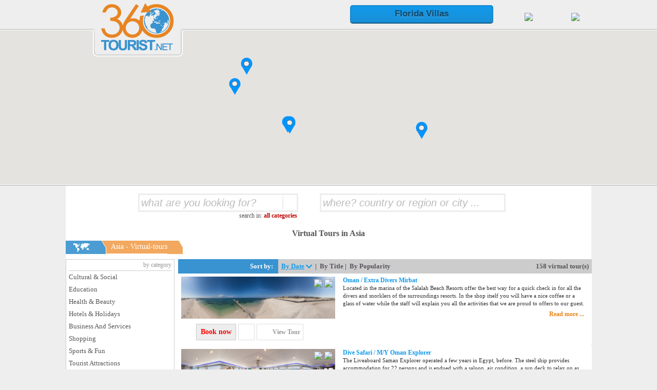

--- FILE ---
content_type: text/html; charset=UTF-8
request_url: https://en.360tourist.net/virtual-tours-in-asia
body_size: 14419
content:
<!DOCTYPE html>
<html lang="en">
	<head>
    <!--<base href="https://en.360tourist.net/" />-->
    <meta name="viewport" content="target-densitydpi=device-dpi, width=device-width" />
	<meta name="apple-mobile-web-app-capable" content="yes" />
    <meta name="HandheldFriendly" content="true"/>
	<meta name="Content-Type" content="text/html;charset=utf-8" />
    <meta name="cleartype" content="on" />
    <meta name="google-site-verification" content="D0uMeDMXp_J7k_7fvmh5CY9njGG85KXQC_X5W04Wvl8" />
    <meta name="google-site-verification" content="jecaCLKUhwH8bSQf2hdv8MC2oKSaEHcCN7PxmC4W0EQ" />
    <meta name="language" content="en" />


    <title>Virtual Tours in Asia</title>
    <script type="text/javascript">
        document.domain = '360tourist.net';
        var jsBaseURL = 'https://en.360tourist.net/';
    </script>
            <link href="https://en.360tourist.net/addons/themes/360tourist/css/ac.css" type="text/css" rel="stylesheet" />

    <link href="https://en.360tourist.net/addons/themes/360tourist/css/royalslider.css" type="text/css" rel="stylesheet" />

    <link href="https://en.360tourist.net/addons/themes/360tourist/css/ui-lightness/jquery-ui-1.8.18.custom.css" type="text/css" rel="stylesheet" />

    <!--<link href="https://en.360tourist.net/addons/themes/360tourist/css/royalslider-skins/iskin/iskin.css" type="text/css" rel="stylesheet" />
-->
    <!--<script type="text/javascript" src="https://en.360tourist.net/addons/themes/360tourist/js/jq.js"></script>
-->
    <!--
    <script src="http://code.jquery.com/jquery-1.8.3.min.js"></script>
    -->
    <script type="text/javascript" src="https://en.360tourist.net/addons/themes/360tourist/js/jquery-1.8.3.min.js"></script>

    <script type="text/javascript" src="https://en.360tourist.net/addons/themes/360tourist/js/jquery.ba-bbq.min.js"></script>

    <script type="text/javascript" src="https://en.360tourist.net/addons/themes/360tourist/js/jquery.easing.1.3.min.js"></script>

    <!--<script type="text/javascript" src="https://en.360tourist.net/addons/themes/360tourist/js/jquery.royal-slider.min.js"></script>
-->
    <script type="text/javascript" src="https://en.360tourist.net/addons/themes/360tourist/js/jquery.autocomplete-min.js"></script>

    <!--<script src="https://ajax.googleapis.com/ajax/libs/jqueryui/1.8.18/jquery-ui.min.js"></script>-->
    <!--
    <script src="http://code.jquery.com/ui/1.9.2/jquery-ui.js"></script>
    -->
    <script type="text/javascript" src="https://en.360tourist.net/addons/themes/360tourist/js/jquery-ui-1.10.1.custom.min.js"></script>

    <script type="text/javascript" src="https://en.360tourist.net/addons/themes/360tourist/js/swfkrpano.js"></script>

    <script type="text/javascript" src="https://en.360tourist.net/addons/themes/360tourist/js/jquery.cssmap.js"></script>

    <script type="text/javascript" src="https://en.360tourist.net/addons/themes/360tourist/js/jquery.ui.touch-punch.min.js"></script>

    <script type="text/javascript" src="https://en.360tourist.net/addons/themes/360tourist/js/common.js"></script>

        <script type="text/javascript" src="https://en.360tourist.net/addons/themes/360tourist/js/custom.js"></script>

        <link href="https://en.360tourist.net/addons/themes/360tourist/css/style.css" type="text/css" rel="stylesheet" />

    <!--[if IE]><link href="https://en.360tourist.net/addons/themes/360tourist/css/breadcrumbs_ie.css" type="text/css" rel="stylesheet" />
<![endif]-->
    <!--[if !IE]><!--><link href="https://en.360tourist.net/addons/themes/360tourist/css/breadcrumbs.css" type="text/css" rel="stylesheet" />
<!--<![endif]-->
    <link href="https://en.360tourist.net/addons/themes/360tourist/css/cssmap-continents.css" type="text/css" rel="stylesheet" />

    
				<script type="text/javascript">
					var APPPATH_URI = "/system/pyrocms/";
					var BASE_URI = "/";
				</script>
		<link rel="canonical" href="https://en.360tourist.net/virtual-tours-in-asia" />
		<link rel="alternate" type="application/rss+xml" title="360 Virtual Travel Destinations - Virtual Tours for popular Travel Destinations" href="https://en.360tourist.net/blog/rss/all.rss" />
		<link href="https://en.360tourist.net/addons/modules/map/css/jquery.qtip.min.css" type="text/css" rel="stylesheet" />

		<script type="text/javascript" src="https://en.360tourist.net/addons/modules/map/js/jquery.qtip.min.js"></script>

		<meta property="og:image" content="https://en.360tourist.net/addons/themes/360tourist/img/og_logo.png" />
		<meta property="og:title" content="Virtual Tours in Asia" />
		<meta property="og:description" content="" />
		<meta property="og:site_name" content="360Tourist.net" />
		<meta property="og:type" content="website" />
		<link href="https://en.360tourist.net/addons/modules/map/css/../js/fancybox/jquery.fancybox.css" type="text/css" rel="stylesheet" />

		<script type="text/javascript" src="https://en.360tourist.net/addons/modules/map/js/fancybox/jquery.fancybox.pack.js"></script>

		<link href="https://en.360tourist.net/addons/modules/map/css/jquery.qtip.min.css" type="text/css" rel="stylesheet" />

		<script type="text/javascript" src="https://en.360tourist.net/addons/modules/map/js/jquery.waitforimages.min.js"></script>

		<script type="text/javascript" src="https://en.360tourist.net/addons/modules/map/js/jquery.qtip.min.js"></script>

		<script type="text/javascript" src="https://en.360tourist.net/addons/modules/map/js/jquery-uri.js"></script>

		<script type="text/javascript" src="https://en.360tourist.net/addons/modules/map/js/json2.js"></script>

    <link rel="icon" href="https://en.360tourist.net/assets/images/favicon.ico" type="image/x-icon" /> 
    <link rel="shortcut icon" href="https://en.360tourist.net/assets/images/favicon.ico" type="image/x-icon" /> 
    
<script type="text/javascript">

  var _gaq = _gaq || [];
  _gaq.push(['_setAccount', 'UA-19645769-16']);
  _gaq.push(['_trackPageview']);

  (function() {
    var ga = document.createElement('script'); ga.type = 'text/javascript'; ga.async = true;
    ga.src = ('https:' == document.location.protocol ? 'https://ssl' : 'http://www') + '.google-analytics.com/ga.js';
    (document.getElementsByTagName('head')[0] || document.getElementsByTagName('body')[0]).appendChild(ga);
  })();

</script>


    <!-- start marketizator.com code -->
    <!--<link rel="dns-prefetch" href="//app.marketizator.com"/>    
    <script type="text/javascript" src="//d2tgfbvjf3q6hn.cloudfront.net/js/d8565c.js"></script>
    <!-- end marketizator.com code -->
    <!--<script src="//load.sumome.com/" data-sumo-site-id="8aab86b466b2cbfff2a26793a9dc9e5e67480efb3fabae4939e49464497c7f54" async="async"></script>-->
    <script async src="//pagead2.googlesyndication.com/pagead/js/adsbygoogle.js"></script>
<script>
  (adsbygoogle = window.adsbygoogle || []).push({
    google_ad_client: "ca-pub-1851524267276936",
    enable_page_level_ads: true
  });
</script>
</head>
    <body>
            <style type="text/css">
div.div-tours div.destination:hover {
    border: 1px solid #bbbbbb;
}
a.orangeh:hover {
    color: #de8624 !important;
}
.ui-tooltip {
    border: 1px solid #bbbbbb !important;
}
.ui-tooltip-light {
    border: 1px solid #bbbbbb;
    background: #ffffff;
    font-size: 14px;
    font-family: 'tahoma';
    padding: 10px;
}
a.gray2h {
    border-bottom: 1px solid #939393;
    padding-bottom: 1px;
    color: #939393;
    font-weight: bold;
}
a.gray2h:hover {
    color: #1299eb;
    border-bottom: 1px solid #1299eb;
}
.home {
    float: left;
    /*padding-bottom: 1px;*/
    /*margin-left: 5px;*/
    display: inline-block;
    /*width: 22px;
    height: 25px;
    background: url(https://en.360tourist.net/addons/themes/360tourist/img/sprites.png) -174px -114px;*/
    width: 38px;
    height: 18px;
    background: url(https://en.360tourist.net/addons/themes/360tourist/img/sprites.png) -114px -161px;
    vertical-align: middle;
    /*line-height: 25px;*/
    top: 1px !important;
    position: relative;
}
/*.home:hover {
    background: url(https://en.360tourist.net/addons/themes/360tourist/img/sprites.png) -38px -158px;
    color: #e68514;
}*/
.home2:hover {
    cursor: pointer;
}
.home2 .home_item {
    float: left;
    /*margin-left: 5px;*/
    display: inline-block;
    /*width: 22px;
    height: 25px;
    background: url(https://en.360tourist.net/addons/themes/360tourist/img/sprites.png) -174px -114px;*/
    width: 25px;
    height: 25px;
    background: url(https://en.360tourist.net/assets/img/world.png);
    vertical-align: middle;
    /*line-height: 25px;*/
    top: 1px !important;
    position: relative;
    color: #1299eb;
}
/*.home2:hover .home_item {
    background: url(https://en.360tourist.net/addons/themes/360tourist/img/sprites.png) -76px -159px;
}
.home2:hover .home_item a.blueMenu {
    color: #e68514 !important;
}*/



.home3:hover {
    cursor: pointer;
}
.home3 .home_item {
    float: left;
    /*margin-left: 5px;*/
    display: inline-block;
    /*width: 22px;
    height: 25px;
    background: url(https://en.360tourist.net/addons/themes/360tourist/img/sprites.png) -174px -114px;*/
    width: 23px;
    height: 25px;
    background: url(https://en.360tourist.net/assets/img/home.png);
    vertical-align: middle;
    /*line-height: 25px;*/
    top: 1px !important;
    position: relative;
    color: #1299eb;
}
/*.home3:hover .home_item {
    background: url(https://en.360tourist.net/addons/themes/360tourist/img/sprites.png) -198px -115px;
}*/
.home3:hover .home_item a.blueMenu {
    color: #1299eb !important;
}
a.blueMenu {
    color: #1299eb;
}
a.current {
    text-decoration: underline;
}
.rent_buy_button {
    display: block;
    height: 25px;
    width: 275px;
    background: #1299eb;
    border: 2px solid rgba(21, 132, 199, 0.59);
    color: rgba(0, 0, 0, 0.55);
    text-align: center;
    font: bold 17px "Helvetica Neue", Arial, Helvetica, Geneva, sans-serif;
    background: -webkit-linear-gradient(top, #1299eb, #1990d8);
    background: -moz-linear-gradient(top, #1299eb, #1990d8);
    background: -o-linear-gradient(top, #1299eb, #1990d8);
    background: -ms-linear-gradient(top, #1299eb, #1990d8);
    background: linear-gradient(top, #1299eb, #1990d8);
    -webkit-border-radius: 50px;
    -khtml-border-radius: 50px;
    -moz-border-radius: 50px;
    border-radius: 5px;
    -webkit-box-shadow: 0 2px 0 #135a85;
    -moz-box-shadow: 0 2px 0 #135a85;
    box-shadow: 0 2px 0 #135a85;
    text-shadow: 0 2px 2px rgba(255, 255, 255, 0.2);
    padding-top: 5px;
    margin-right: 15px;
}
a.rent_buy_button {
    text-decoration: none;
}
a.rent_buy_button:hover {
    background: #38a2e3;
    background: -webkit-linear-gradient(top, #38a2e3, #1990d8);
    background: -moz-linear-gradient(top, #38a2e3, #1990d8);
    background: -o-linear-gradient(top, #38a2e3, #1990d8);
    background: -ms-linear-gradient(top, #38a2e3, #1990d8);
    background: linear-gradient(top, #38a2e3, #1990d8);
}
</style>

<div class="headerContainer" style="height: 110px;">
    <div class="header">
        <div class="logo">
            <a href="https://en.360tourist.net/">
                <img src="https://en.360tourist.net/addons/themes/360tourist/img/logo_simple.png" alt="logo_simple" />

            </a>
        </div>
        <div class="div-head-right" style="float: right;">
            <ul style="display: inline-block;">
                                <li style="float: left;">
                                        <!--<a href="https://en.360tourist.net/vacation-rentals-in-north%20america" class="rent_buy_button">Dream Villas to Rent or Buy</a>-->
                    <a href="https://en.360tourist.net/vacation-rentals-in-usa" class="rent_buy_button" title="Vacation Rentals Cape Coral, Fort Myers, Naples">Florida Villas</a>
                                    </li>
                                                <li style="float: left;" class="home3">
                    <div class="home_item" style="float: left; display: inline-block; margin-top: 5px;">
                        <a class="lblMenuTop" style="display: block; width: 100%; height: 25px;border: 0px;" href="https://en.360tourist.net/" data-title="Home"></a>
                    </div>
                    <!-- <a href="https://en.360tourist.net/" class="lblMenuTop" style="">
                        Home                    </a> -->
                    <span class="menu-top-sep">|</span>
                </li>
                                <li style="float: left;"><a href="https://en.360tourist.net/by-map#continent=0&country=0&region=0&city=0&categories=&query=&sort-by=date&sort-order=desc&per-page=10&page=1" style="position: relative; top: 7px;"  class="lblMenuTop" title="View our World Wide virtual tours using Google Maps"><img src="https://en.360tourist.net/assets/img/google-maps.png" class="by_google_maps" data-title="<div style='text-align: center;'>View our World Wide virtual tours using <span style='color: #1c94c4; font-weight: bold;'>Google Maps</span></div>" /></a><span class="menu-top-sep">|</span></li>
                                <!--
                                <li style="float: left;"><a href="https://en.360tourist.net/use-flash" style="position: relative; top: 7px;"  class="lblMenuTop title="About 360Tourist.net"><img src="https://en.360tourist.net/assets/img/flash_logo.png" class="flash" data-title="Use Flash Player" /></a><span class="menu-top-sep">|</span></li>
                                -->
                <li style="float: left;">
                                        <div id="languageSwitcher" class="languageSwitcher" style="cursor:pointer; font-size: 14px; color: #1299EB; display: inline-block; white-space: nowrap;position: relative; top: 8px;">
                        <div class="current" style="color: #777777; font-size: 14px; padding-left: 25px;line-height: 25px; height: 25px; display: inline-block; background: url(https://en.360tourist.net/assets/img/flags/en_topmenu.png) no-repeat transparent; position: relative; top: -3px;" data-title="Choose language">
                                                    </div>
                        <span class="menu-top-sep" style="float: none;">|</span>
                        <div class="items" style="z-index: 3; background-color: #ffffff;display: none; width: 108px; position: relative;">
                                                                                                                        <div class="item" style="margin: 5px 8px; padding-left: 25px;line-height: 22px; height: 22px; display: block; background: url(https://en.360tourist.net/assets/img/flags/de.png) no-repeat transparent;">
                                <a href="http://de.360tourist.net/map/setlang/de" style="color: #777777; font-size: 13px;">
                                    Deutsch                                </a>
                            </div>
                                                                                        <div class="item" style="margin: 5px 8px; padding-left: 25px;line-height: 22px; height: 22px; display: block; background: url(https://en.360tourist.net/assets/img/flags/it.png) no-repeat transparent;">
                                <a href="http://it.360tourist.net/map/setlang/it" style="color: #777777; font-size: 13px;">
                                    Italiano                                </a>
                            </div>
                                                                                        <div class="item" style="margin: 5px 8px; padding-left: 25px;line-height: 22px; height: 22px; display: block; background: url(https://en.360tourist.net/assets/img/flags/es.png) no-repeat transparent;">
                                <a href="http://es.360tourist.net/map/setlang/es" style="color: #777777; font-size: 13px;">
                                    Espa&ntilde;ol                                </a>
                            </div>
                                                                                        <div class="item" style="margin: 5px 8px; padding-left: 25px;line-height: 22px; height: 22px; display: block; background: url(https://en.360tourist.net/assets/img/flags/ro.png) no-repeat transparent;">
                                <a href="http://ro.360tourist.net/map/setlang/ro" style="color: #777777; font-size: 13px;">
                                    Română                                </a>
                            </div>
                                                                                        <div class="item" style="margin: 5px 8px; padding-left: 25px;line-height: 22px; height: 22px; display: block; background: url(https://en.360tourist.net/assets/img/flags/ar.png) no-repeat transparent;">
                                <a href="http://ar.360tourist.net/map/setlang/ar" style="color: #777777; font-size: 13px;">
                                    العربية                                </a>
                            </div>
                                                    </div>
                	</div>
                </li>
                <li style="float: left;"><a href="https://en.360tourist.net/contact-360tourist" class="lblMenuTop" title="Contact 360Tourist.net" style="position: relative; top: 7px;"><img src="https://en.360tourist.net/assets/img/contact_us.png" class="contact_us" data-title="<div style='text-align: center;'>Contact 360Tourist.net</div>" /></a><span class="menu-top-sep">|</span></li>
            </ul>
        </div>
            </div>
</div>
                <div class="wrapperContainer">
                    <style>
.fancybox-skin {
  padding: 0px !important;
}
.fancybox-inner {
  overflow: hidden !important;
}
a.per_page {
    font-size: 12px;
    color: #555555;
    margin: 0 5px;
    font-weight: bold;
}
a.per_page_active {
    color: #139AEC !important;
    font-size: 12px;
    text-decoration: underline;
}
a.by_distance {
    font-size: 14px;
    margin: 0 3px;
    color: #555555 !important;
    font-weight: bold;
}
a.by_distance_active {
    color: #139AEC !important;
    font-size: 16px;
    font-weight: bold;
    vertical-align: -1px;
    text-decoration: underline;
}
a.sort_by {
    color: #58525c;
}
a.sort_active {
    text-decoration: underline;
    color: #139AEC;
}
a.sort_order {
    display: none;
}
.imvisible {
  /* IE 8 */
  -ms-filter: "progid:DXImageTransform.Microsoft.Alpha(Opacity=0)";

  /* IE 5-7 */
  filter: alpha(opacity=0);

  /* Netscape */
  -moz-opacity: 0;

  /* Safari 1.x */
  -khtml-opacity: 0;

  /* Good browsers */
  opacity: 0;
}
h3.subcategory_title {
    font-size: 13px;
    color: #555;
    cursor:  default;
    width: 100%;
}
h3.subcategory_title_active a {
    color: #555;
}
h3.subcategory_title_active a:hover {
    color: #008BDA;
}
h3.subcategory_title_active div:hover {
    background-color: #e8e8e8;
    color: #008BDA;
}
h3.subcategory_title div {
    display: inline-block;
}
h3.subcategory_title span {
    font-weight: bold;
    font-size: 11px;
    margin-left: 4px;
}
ul.subcategories {
    margin-left: 0px;
    font-size: 12px;
    color: #555;
}
ul.subcategories a {
    color: #555;
}
ul.subcategories li {
    padding: 3px 0px 3px 13px;
    cursor: pointer;
    white-space: normal;
}
ul.subcategories li:hover, ul.subcategories li a:hover {
    background-color: #e8e8e8;
    color: #008BDA;
}
ul.subcategories li div {
    display: inline-block;
}
ul.subcategories li span {
    font-weight: bold;
    font-size: 11px;
    margin-left: 4px;
}
ul.subcategories li.active a {
    font-weight: bold;
    color: #1299eb;
}
.styledDD {
    width: 200px;
    height: 30px;
    border: solid 1px #bababa;
    font-family:Verdana;
    text-decoration:none;
    font-size:13px;
    color:#3d3d3d;
    background-color:#eee;
    padding:4px 2px 2px 2px;
    line-height:30px;
    margin-bottom:5px;
    margin-top:10px
}
div.tour:hover {
    border: 1px solid #bbb;
}
</style>

<div style="background-color: #ffffff; border-bottom: 2px solid #ccc; width: 100%;  margin-top: -51px;height: auto; padding-bottom: 1px;">
    <div id="360TouristListMap" style="width: 100%; height: 300px; position: relative;"></div>
</div>

<div class="div-wrapper">
    <style type="text/css">
.searchbox { padding: 15px 0; text-align: center; z-index: 100; background-color: transparent; position: relative; }
.searchbox * { background-color: transparent; }
.searchbox ._serchbox_all_categories, ._serchbox_clear, ._serchbox_search { background: url('https://en.360tourist.net/assets/img/searchbox_sprites.png') no-repeat; display: inline-block; vertical-align: -4px; }
.searchbox ._serchbox_all_categories:hover, ._serchbox_clear:hover, ._serchbox_search:hover { cursor: pointer; }
.searchbox ._serchbox_all_categories { background-position: -0px -0px; width: 22px; height: 22px; }
.searchbox ._serchbox_all_categories:hover { background-position: -0px -44px; width: 22px; height: 22px; }
.searchbox ._serchbox_clear { background-position: -0px -110px; width: 18px; height: 22px; position: relative; top: 6px; }
.searchbox ._serchbox_clear:hover { background-position: -0px -22px; width: 18px; height: 22px; }
.searchbox ._serchbox_search { background-position: -0px -66px; width: 22px; height: 22px; position: relative; top: 6px; }
.searchbox ._serchbox_search:hover { background-position: -0px -88px; width: 22px; height: 22px; }
.searchbox form > div { padding-left: 10px; min-height: 36px; display: inline-block; vertical-align: top; }
.searchbox input:hover { background-color: #fdf5e6; }
.searchbox div input { border: 3px solid #ededed; width: 350px; height: 30px; font-size: 20px; color: #1299eb; padding: 0 3px; }
.searchbox div input#what { width: 300px; }
.searchbox ::-webkit-input-placeholder { color:#bbb; font-style: italic; }
.searchbox ::-moz-placeholder { color:#bbb; font-style: italic; } /* firefox 19+ */
.searchbox :-ms-input-placeholder { color:#bbb; font-style: italic; } /* ie */
.searchbox input:-moz-placeholder { color:#bbb; font-style: italic; }
.searchbox ._searchbox_filter { background: url('https://en.360tourist.net/assets/img/filter.png') no-repeat; display: inline-block; background-position: -0px -0px; width: 19px; height: 18px; top: 4px; position: relative; cursor: pointer; }
.searchbox .filter_categories { display: none; }
.searchbox .categories_container { text-align: right; color: #555; font-size: 12px; width: 310px; white-space: nowrap; }
.searchbox .categories_container .categories { display: inline-block; white-space: normal; max-width: 250px; color: #c00000; font-weight: bold; }
.searchbox .categories_container .search_in { display: inline-block; vertical-align: top; }
.form_left {
    }
</style>
<div class="searchbox">
	<form class="form_left" action="https://en.360tourist.net/search" method="post" id="searchbox" name="searchbox" onsubmit="$('form#searchbox').append($('div.filter_categories').css('display', 'none'));">
		<div>
			<input type="text" id="what" name="what" value="" class="placeholderEffect" placeholder="what are you looking for?" />
			<div style="padding-left: 3px; border-left: 2px solid #ededed; display: inline-block; vertical-align: 2px; height: 26px; left: -35px; position: relative;">
				<div class="_searchbox_filter" data-title="Search in specfic categories"></div>
				<div class="filter_categories">
					<a href="javascript:void(0);" style="color: #1299EB" onclick="$('div.filter_categories li input[value=0]').attr('checked', false).trigger('click');$('div.searchbox div.categories_container div.categories').html($('div.filter_categories li input[value=0]').attr('data-title'));">clear</a> | <a href="javascript:void(0);" style="color: #1299EB" onclick="$('div.searchbox div._searchbox_filter').qtip('api').hide();">done</a>
					<ul>
						<li style="margin-top: 3px;"><label style="cursor: pointer; display: block; padding-left: 15px; text-indent: -15px; color: #555; font-size: 13px;" for="categories[0]"><input type="checkbox" style="width: 13px; height: 13px; padding: 0; margin:0; vertical-align: middle; position: relative; top: -1px; *overflow: hidden;" name="categories[0]" id="categories[0]" value="0" data-title="all categories" checked /> All categories</label></li>
					<li style="margin-top: 3px;"><label style="cursor: pointer; display: block; padding-left: 15px; text-indent: -15px; color: #555; font-size: 13px;" for="categories[5]"><input type="checkbox" style="width: 13px; height: 13px; padding: 0; margin:0; vertical-align: middle; position: relative; top: -1px; *overflow: hidden;" name="categories[5]" id="categories[5]" value="5" data-title="Cultural & Social" /> Cultural & Social</label></li><li style="margin-top: 3px;"><label style="cursor: pointer; display: block; padding-left: 15px; text-indent: -15px; color: #555; font-size: 13px;" for="categories[6]"><input type="checkbox" style="width: 13px; height: 13px; padding: 0; margin:0; vertical-align: middle; position: relative; top: -1px; *overflow: hidden;" name="categories[6]" id="categories[6]" value="6" data-title="Education" /> Education</label></li><li style="margin-top: 3px;"><label style="cursor: pointer; display: block; padding-left: 15px; text-indent: -15px; color: #555; font-size: 13px;" for="categories[9]"><input type="checkbox" style="width: 13px; height: 13px; padding: 0; margin:0; vertical-align: middle; position: relative; top: -1px; *overflow: hidden;" name="categories[9]" id="categories[9]" value="9" data-title="Health & Beauty" /> Health & Beauty</label></li><li style="margin-top: 3px;"><label style="cursor: pointer; display: block; padding-left: 15px; text-indent: -15px; color: #555; font-size: 13px;" for="categories[10]"><input type="checkbox" style="width: 13px; height: 13px; padding: 0; margin:0; vertical-align: middle; position: relative; top: -1px; *overflow: hidden;" name="categories[10]" id="categories[10]" value="10" data-title="Hotels & Holidays" /> Hotels & Holidays</label></li><li style="margin-top: 3px;"><label style="cursor: pointer; display: block; padding-left: 15px; text-indent: -15px; color: #555; font-size: 13px;" for="categories[12]"><input type="checkbox" style="width: 13px; height: 13px; padding: 0; margin:0; vertical-align: middle; position: relative; top: -1px; *overflow: hidden;" name="categories[12]" id="categories[12]" value="12" data-title="Business And Services" /> Business And Services</label></li><li style="margin-top: 3px;"><label style="cursor: pointer; display: block; padding-left: 15px; text-indent: -15px; color: #555; font-size: 13px;" for="categories[13]"><input type="checkbox" style="width: 13px; height: 13px; padding: 0; margin:0; vertical-align: middle; position: relative; top: -1px; *overflow: hidden;" name="categories[13]" id="categories[13]" value="13" data-title="Shopping" /> Shopping</label></li><li style="margin-top: 3px;"><label style="cursor: pointer; display: block; padding-left: 15px; text-indent: -15px; color: #555; font-size: 13px;" for="categories[14]"><input type="checkbox" style="width: 13px; height: 13px; padding: 0; margin:0; vertical-align: middle; position: relative; top: -1px; *overflow: hidden;" name="categories[14]" id="categories[14]" value="14" data-title="Sports & Fun" /> Sports & Fun</label></li><li style="margin-top: 3px;"><label style="cursor: pointer; display: block; padding-left: 15px; text-indent: -15px; color: #555; font-size: 13px;" for="categories[17]"><input type="checkbox" style="width: 13px; height: 13px; padding: 0; margin:0; vertical-align: middle; position: relative; top: -1px; *overflow: hidden;" name="categories[17]" id="categories[17]" value="17" data-title="Tourist Attractions" /> Tourist Attractions</label></li><li style="margin-top: 3px;"><label style="cursor: pointer; display: block; padding-left: 15px; text-indent: -15px; color: #555; font-size: 13px;" for="categories[47]"><input type="checkbox" style="width: 13px; height: 13px; padding: 0; margin:0; vertical-align: middle; position: relative; top: -1px; *overflow: hidden;" name="categories[47]" id="categories[47]" value="47" data-title="Yachts & Marinas" /> Yachts & Marinas</label></li><li style="margin-top: 3px;"><label style="cursor: pointer; display: block; padding-left: 15px; text-indent: -15px; color: #555; font-size: 13px;" for="categories[83]"><input type="checkbox" style="width: 13px; height: 13px; padding: 0; margin:0; vertical-align: middle; position: relative; top: -1px; *overflow: hidden;" name="categories[83]" id="categories[83]" value="83" data-title="Underwater" /> Underwater</label></li>					</ul>
				</div>
			</div>
			<div class="categories_container"><div class="search_in">search in:&nbsp;</div><div class="categories"></div></div>
		</div>
		<div>
			<input type="text" id="where" name="where" value="" class="placeholderEffect" placeholder="where? country or region or city ..." />
		</div>
		<div style="height: 24px;">
			<!--
			<div class="_serchbox_all_categories"></div>
			-->
			<div class="_serchbox_search" onclick="$('div.searchbox form#searchbox').submit();" data-title="Search"></div>
            		</div>
	</form>
    </div>

<script type="text/javascript">
$(document).ready(function() {
	var result = new Array();
	$('div.filter_categories li input:checked').each(function() { result.push($(this).attr('data-title').toLowerCase()); });
	$('div.searchbox div.categories_container div.categories').html(result.join(', '));
	$('div.searchbox input#what').focus(function() {
		$('div.searchbox div._searchbox_filter').qtip('api').show();
	}).blur(function() {
		$('div.searchbox div._searchbox_filter').qtip('api').hide();
	});
    $('div.searchbox input#what, div.searchbox input#where').keypress(function(event) {
        if (event.which == 13) {
            event.preventDefault();
            $('div.searchbox form#searchbox').submit();
        }
    });
    $('.placeholderEffect').each(function() {
		var el = $(this);
		$(el).focus(function() {
			if ($(el).val() == $(el).attr('placeholder')) {
	            $(el).val('');
	        }
	    });
    });
    $('div.searchbox div.filter_categories li input:checkbox').click(function() {
    	var result = new Array();
    	if ($(this).val() <= 0) {
			$('div.filter_categories li input:checked:not([value=0])').attr('checked', false);
    	} else {
    		$('div.filter_categories li input[value=0]').attr('checked', false);
    	}
    	if ($('div.filter_categories li input:checked').length == 0) $('div.filter_categories li input[value=0]').attr('checked', true);
    	if ($('div.filter_categories li input:checked:not([value=0])').length == $('div.filter_categories li input').length - 1) {
    		$('div.filter_categories li input:checked:not([value=0])').attr('checked', false);
    		$('div.filter_categories li input[value=0]').attr('checked', true);
    	}
    	$('div.filter_categories li input:checked').each(function() { result.push($(this).attr('data-title').toLowerCase()); });
		$('div.searchbox div.categories_container div.categories').html(result.join(', '));
    });
    if ($('div.searchbox div._searchbox_filter').length > 0) {
        $('div.searchbox div._searchbox_filter').qtip({
            content: {
                text: function() { return $(this).attr('data-title'); }
            },
            style: {
                classes: 'ui-tooltip-orange ui-tooltip-bootstrap',
            },
            position: {
                my: 'bottom center',  // Position my top left...
                at: 'top center',
                adjust: {
                    y: -10
                } /*, // at the bottom right of...
                target: $('.selector') // my target*/
            },
            events: {
                show: function(event, api) {
                }
            },
            show: {
                event: 'mouseenter click'
            },
            hide: {
                //event: false,
                //inactive: 1000
            }
        }).removeData('qtip').qtip({
            content: {
                text: $('div.searchbox div.filter_categories')
            },
            style: {
                classes: 'ui-tooltip-orange ui-tooltip-bootstrap',
                width: 300,
                tip: {
                    offset: 50
                }
            },
            position: {
                my: 'top center',
                at: 'bottom center',
                adjust: {
                    y: 6
                }
            },
            events: {
                show: function(event, api) {
                }
            },
            show: {
                event: 'click'
            },
            hide: {
                event: false/*,
                inactive: 600*/
            }
        });
    }
    if ($('div.searchbox div._serchbox_search').length > 0) {
        $('div.searchbox div._serchbox_search').qtip({
            content: {
                text: function() { return $(this).attr('data-title'); }
            },
            style: {
                classes: 'ui-tooltip-orange ui-tooltip-bootstrap',
            },
            position: {
                my: 'bottom center',  // Position my top left...
                at: 'top center',
                adjust: {
                    y: -10
                } /*, // at the bottom right of...
                target: $('.selector') // my target*/
            },
            events: {
                show: function(event, api) {
                }
            },
            show: {
                event: 'mouseenter'
            },
            hide: {
                //event: false,
                //inactive: 1000
            }
        });
    }
    if ($('div.searchbox div._serchbox_clear').length > 0) {
        $('div.searchbox div._serchbox_clear').qtip({
            content: {
                text: function() { return $(this).attr('data-title'); }
            },
            style: {
                classes: 'ui-tooltip-orange ui-tooltip-bootstrap',
            },
            position: {
                my: 'bottom center',  // Position my top left...
                at: 'top center',
                adjust: {
                    y: -10
                } /*, // at the bottom right of...
                target: $('.selector') // my target*/
            },
            events: {
                show: function(event, api) {
                }
            },
            show: {
                event: 'mouseenter'
            },
            hide: {
                //event: false,
                //inactive: 1000
            }
        });
    }
});
</script>    <div class="wrapper" style="margin: 3px auto 15px; white-space: nowrap;">
                <!--
        <div class="breadcrumbs" style="font-family: Tahoma; font-size: 14px; color: #939393; margin: 5px 0;">
            <div class="home" style="float: none !important; to: 1px !important;"><a class="gray2h" style="display: block; height: 25px;border: 0px;" href="https://en.360tourist.net/"></a></div><span style="margin: 0 5px;">::..</span>Asia -  ()        </div>
        -->
        <h1 style="text-align: center; font-weight: bold; color: #555;">Virtual Tours in Asia</h1>
        <div class="breadcrumbs" style="font-family: Tahoma; font-size: 14px; color: #939393; margin: 5px 0;">
            <ul class="breadcrumb">
                <li class="first" style="z-index: 6;"><a href="https://en.360tourist.net/"><div class="home"></div></a></li><li style="z-index: 4;" class="active"><a href="#">Asia - Virtual-tours</a></li>        </div>
                <div style="display: inline-block; width: 200px; border: 1px solid #cccccc; height: auto; padding: 0 5px 5px 5px; margin-top: 5px;">
            <div class="filter">
                <div style="margin-top: 3px; color: #999; font-size: 12px; text-align: right; border-bottom: 1px solid #CCC; padding-bottom: 3px;">
                    by category                </div>
                                <div class="clear"></div>
                                <h3 class="subcategory_title subcategory_title_active">
                    <div style="display: block; padding: 4px 0px;">
                        <a href="https://en.360tourist.net/cultural-social-in-asia" target="_self">
                            Cultural & Social                            <!--<span>(4)</span>-->
                        </a>
                    </div>
                </h3>
                <div class="clear"></div>
                                <h3 class="subcategory_title subcategory_title_active">
                    <div style="display: block; padding: 4px 0px;">
                        <a href="https://en.360tourist.net/education-in-asia" target="_self">
                            Education                            <!--<span>(1)</span>-->
                        </a>
                    </div>
                </h3>
                <div class="clear"></div>
                                <h3 class="subcategory_title subcategory_title_active">
                    <div style="display: block; padding: 4px 0px;">
                        <a href="https://en.360tourist.net/health-beauty-in-asia" target="_self">
                            Health & Beauty                            <!--<span>(1)</span>-->
                        </a>
                    </div>
                </h3>
                <div class="clear"></div>
                                <h3 class="subcategory_title subcategory_title_active">
                    <div style="display: block; padding: 4px 0px;">
                        <a href="https://en.360tourist.net/hotels-holidays-in-asia" target="_self">
                            Hotels & Holidays                            <!--<span>(18)</span>-->
                        </a>
                    </div>
                </h3>
                <div class="clear"></div>
                                <h3 class="subcategory_title subcategory_title_active">
                    <div style="display: block; padding: 4px 0px;">
                        <a href="https://en.360tourist.net/business-and-services-in-asia" target="_self">
                            Business And Services                            <!--<span>(3)</span>-->
                        </a>
                    </div>
                </h3>
                <div class="clear"></div>
                                <h3 class="subcategory_title subcategory_title_active">
                    <div style="display: block; padding: 4px 0px;">
                        <a href="https://en.360tourist.net/shopping-in-asia" target="_self">
                            Shopping                            <!--<span>(4)</span>-->
                        </a>
                    </div>
                </h3>
                <div class="clear"></div>
                                <h3 class="subcategory_title subcategory_title_active">
                    <div style="display: block; padding: 4px 0px;">
                        <a href="https://en.360tourist.net/sports-fun-in-asia" target="_self">
                            Sports & Fun                            <!--<span>(12)</span>-->
                        </a>
                    </div>
                </h3>
                <div class="clear"></div>
                                <h3 class="subcategory_title subcategory_title_active">
                    <div style="display: block; padding: 4px 0px;">
                        <a href="https://en.360tourist.net/tourist-attractions-in-asia" target="_self">
                            Tourist Attractions                            <!--<span>(94)</span>-->
                        </a>
                    </div>
                </h3>
                <div class="clear"></div>
                                <h3 class="subcategory_title subcategory_title_active">
                    <div style="display: block; padding: 4px 0px;">
                        <a href="https://en.360tourist.net/yachts-marinas-in-asia" target="_self">
                            Yachts & Marinas                            <!--<span>(18)</span>-->
                        </a>
                    </div>
                </h3>
                <div class="clear"></div>
                                <h3 class="subcategory_title subcategory_title_active">
                    <div style="display: block; padding: 4px 0px;">
                        <a href="https://en.360tourist.net/underwater-in-asia" target="_self">
                            Underwater                            <!--<span>(14)</span>-->
                        </a>
                    </div>
                </h3>
                <div class="clear"></div>
                            </div>
            <div class="filter">
                <div style="margin-top: 3px; color: #999; font-size: 12px; text-align: right; border-bottom: 1px solid #CCC; padding-bottom: 3px;">
                    by location                </div>
                <div style="display: inline-block; white-space: normal;">
                    <form id="location_form" name="location_form" target="_self" method="post" action="">
                        <input type="hidden" id="site_url" name="site_url" value="https://en.360tourist.net/" />
                        <input type="hidden" id="category_slug" name="category_slug" value="virtual-tours" />
                        <input type="hidden" id="location_slug" name="location_slug" value="asia" />
                        <select name="continent" class="styledDD" id="continent">
<option value="0">Continent</option>
<option value="europe">Europe</option>
<option value="africa">Africa</option>
<option value="north america">North America</option>
<option value="asia" selected="selected">Asia</option>
<option value="south america">South America</option>
<option value=""></option>
</select>                        <select name="country" class="styledDD" id="country">
<option value="0">Country</option>
<option value="china">China</option>
<option value="indonesia">Indonesia</option>
<option value="maldives">Maldives</option>
<option value="oman">Oman</option>
<option value="qatar">Qatar</option>
</select>                        <select name="region" class="styledDD" id="region">
<option value="0">Region</option>
</select>                        <select name="city" class="styledDD" id="city">
<option value="0">City</option>
</select>                                            </form>
                </div>
            </div>
        </div>
        <div class="list imvisible" style="display: none; vertical-align: top; width: 812px; top: 5px; position: relative; font-family: tahoma;" data-language="en" data-category="virtual-tours" data-location="asia" data-strict-location="0" data-limit="10" data-order-by="date" data-order-type="DESC" data-region="" data-uri-string="virtual-tours-in-asia">
            <style>
.book-now {
    font-family: tahoma;
    font-weight: bold;
    color: #f00;
    font-size: 14px;
    padding: 0px 8px;
    background-color: #ededed;
    line-height: 30px;
    vertical-align: top;
    cursor: pointer;
    border: 1px solid #cccccc;
    height: 30px;
    position: relative;
}
.book-now:hover {
    background-color: #f00;
    color: #fff;
}
</style>
            <div style="margin-left: 3px;">
                <div style="float: left; display: inline-block; background-color: #3993D1; color: white; font-family: Tahoma; font-weight: bold; width: 175px; padding: 6px 10px; font-size: 13px; text-align: right;">Sort by:</div>
                <div style="float: left; display: inline-block; background-color: #CCC; padding: 6px; font-family: Tahoma; font-size: 13px; color: #555; font-weight: bold; width: 599px; margin-right: 3px;">
                    <div style="display: inline-block; float: left;" class="sort_container">
                        <a href="#sort-by=date" onclick="if(globalQueryString['sort-by'] == 'date') return false;" class="sort_by" data-sort-by="date">By Date</a><span class="sep">&nbsp;|&nbsp;</span>
                        <a href="#sort-by=title" onclick="if(globalQueryString['sort-by'] == 'title') return false;" class="sort_by" data-sort-by="title">By Title</a><span class="sep">&nbsp;|&nbsp;</span>
                        <a href="#sort-by=views" onclick="if(globalQueryString['sort-by'] == 'views') return false;" class="sort_by" data-sort-by="views">By Popularity</a>
                        <a href="#sort-order=descending" class="sort_order ascending">
                            <img src="https://en.360tourist.net/addons/modules/map/img/ascending.png" />
                        </a>
                        <a href="#sort-order=ascending" class="sort_order descending">
                            <img src="https://en.360tourist.net/addons/modules/map/img/descending.png" />
                        </a>
                    </div>
                    <div style="display: inline-block; text-align: right; float: right;"><span class="list_tours_total">0</span> virtual tour(s)</div>
                </div>
                <div class="clear"></div>
            </div>
                    </div>
        <div class="loading" style="display: inline-block; vertical-align: top; width: 812px; top: 5px; position: relative; font-family: tahoma; text-align: center; padding-top: 10px;">
            <div style="display: inline-block;">
                <img src="https://en.360tourist.net/addons/themes/360tourist/img/ajax-loader.gif" alt=""/>                <div style="display: inline-block; position: relative; top: -11px; left: 5px; color: #73a8c6; font-size: 14px;">Please wait</div>
            </div>
        </div>
    </div>
    <div class="clear"></div>
</div>

<script type="text/javascript" src="https://maps.googleapis.com/maps/api/js?sensor=true"></script>
<script type="text/javascript">
var $ = jQuery;
var map = null;
var bounds = null;
var mapMarkers = new Object();
var infowindow = null;
var view_tour_button_start = '<div style="text-align: center;float: left; display: inline-block; width: 153px; background-color: transparent;">' +
    '<a href="';
var view_tour_button_end = '" style="color: #9A9A9A; font-size: 12px;">' +
        '<div class="button bubble_button" style="cursor: pointer; display: inline-block; font-size: 12px; padding: 0px; border: 1px solid #DEDEDE; margin-top: 10px; font-weight: bold; color: #9A9A9A;">' +
            '<div style="width: 30px; height: 30px; background-image: url(https://en.360tourist.net/assets/img/sprites_buttons.png); display: inline-block; position: relative; float: left; background-position: -30px 0px; background-repeat: no-repeat no-repeat; "></div>' +
            '<div style="padding-right: 5px; display: inline-block; height: 30px; position: relative; float: left; line-height: 30px; color: rgb(154, 154, 154); ">View Tour</div>' +
        '</div>' +
    '</a>' +
'</div>';
var globalQueryString = {};

function initialize() {
    $('.tour .show_on_mini_map').each(function() {
        var el = $(this);
        $(el).click(function() {
            $('html,body').animate({scrollTop: $("div#360TouristListMap:eq(0)").offset().top});
            google.maps.event.trigger(mapMarkers[$(el).parent().parent().parent().parent().data('id')], "click");
        });
    });
    infowindow = new google.maps.InfoWindow({
        content: ''
    });
    google.maps.event.addListener(infowindow, 'closeclick', function(){
        map.fitBounds(bounds);
    });
    var mapOptions = {
        zoom: 10,
        center: new google.maps.LatLng(0, 0),
        mapTypeId: google.maps.MapTypeId.HYBRID,
        draggable: true,
        maxZoom: 15
    }
    map = new google.maps.Map(document.getElementById("360TouristListMap"), mapOptions);
    bounds = new google.maps.LatLngBounds();
    $('div.list > div.tour').each(function() {
        var el = $(this);
        var myLatLng = new google.maps.LatLng($(el).data('lat'), $(el).data('lng'));
        var marker = new google.maps.Marker({
            position: myLatLng,
            map: map,
            title: $(el).data('title'),
            id: $(el).data('id'),
            icon: $(el).data('marker')
        });
        mapMarkers[$(el).data('id')] = marker;

        google.maps.event.addListener(marker, 'click', function() {
            //infowindow.setContent('<div style="width: 400px; height: auto; white-space: normal;">' + $(el).data('title') + '</div><a href="' + $(el).data('link') + '" style="margin: 0 auto; position: relative; text-align: center; display: inline-block; width: 100%;">View Tour</a>');
            infowindow.setContent('<div style="white-space: nowrap; display: block; width: 350px; heigh: 76px;"><div style="display:inline-block;float:left;width: 153px;"><a href="' + $(el).data('link') + '"><img width="153" height="76" src="' + $(el).data('thumburl') + '" /></a></div><div style="float: left; display: inline-block; width: 132px; white-space: normal; text-align: left; padding: 0px 5px; font-size: 13px;"><a style="color: #1299EB;" href="' + $(el).data('link') + '">' + $(el).data('title') + '</a></div></div><div class="clear"></div>' + view_tour_button_start + $(el).data('link') + view_tour_button_end);
            infowindow.open(map, marker);
            bubbleViewTourEffect();
        });
        bounds.extend(myLatLng);
        map.fitBounds(bounds);
    });
}
google.maps.event.addDomListener(window, 'load', initialize);

function applyPagination() {
}

$(window).bind('hashchange', function() {
    /*if (location.hash == '') {
        location.hash = 'page=1&sort-by=distance&sort-order=ascending';
        return true;
    }*/
    /*if ($('ul.listing-nav-list').length <= 0 || $('ul.listing-nav-list li').length <= 0 || $('ul.listing-nav-list li a:not(.current)').length <= 0) {
        alert('a');
        location.hash = 'page=1';
        return true;
    } else {*/
    var uri = new URI();
    var checkHashResult = '';
    if ((checkHashResult = checkHash()) != '') {
        location.hash = checkHashResult;
        return false;
    } else {
        /*if ($('ul.listing-nav-list').length > 0 && $('ul.listing-nav-list li').length > 0 && $('ul.listing-nav-list li a:not(.current)').length > 0) {
            var newHash = location.hash.replace(/^#/,'');
            if (newHash.replace(/page=/, '').length <= 0) newHash = 'page=1';
            if (!(Math.floor(newHash.replace(/page=/, '')) == newHash.replace(/page=/, '') && $.isNumeric(newHash.replace(/page=/, '')))) newHash = 'page=1';
            if (parseInt(newHash.replace(/page=/, '')) <= 0) newHash = 'page=1';
            if (parseInt(newHash.replace(/page=/, '')) > parseInt($('ul.listing-nav-list li:last a').attr('href').replace(/#page=/,''))) newHash = 'page=' + parseInt($('ul.listing-nav-list li:last a').attr('href').replace(/#page=/,''));

            if (newHash != location.hash.replace(/^#/,'')) {
                location.hash = newHash;
                return true;
            }
        }*/
        var uri = new URI();
        uri.fragment().replace(
            new RegExp("([^?=&]+)(=([^&]*))?", "g"),
            function($0, $1, $2, $3) { globalQueryString[$1] = $3; }
        );
        if ($('div.list').css('display') == 'none') {
            $('div.loading').css('display', 'inline-block');
            $('div.loading > div:eq(0)').animate({
                opacity: 1,
            },'fast', function() {
                fetchItems();
            });
        } else {
            $('body').animate({
                scrollTop: '0px'
            }, 200, function() {
                $('div.list').animate({
                    opacity: 0
                }, 'fast', function() {
                    $('div.list').html('');
                    $('div.list').css('display', 'none');
                    $('div.loading').css('display', 'inline-block');
                    $('div.loading > div:eq(0)').animate({
                        opacity: 1,
                    },'fast', function() {
                        fetchItems();
                    });
                });
            });
        }
    }
    return true;
});
function fetchItems() {
    var hash = window.location.hash;
    $.ajax({
        type: "POST",
        data: {
            language: $('div.list').data('language'),
            category: $('div.list').data('category'),
            location: $('div.list').data('location'),
            strict_location: $('div.list').data('strict-location'),
            limit: $('div.list').data('limit'),
            order_by: globalQueryString['sort-by'],
            order_type: globalQueryString['sort-order'],
            region: $('div.list').data('region'),
            uri_string: $('div.list').data('uri-string')
        },
        url: 'https://en.360tourist.net/tour-ajax-listings/' + (parseInt(hash.replace(/#page=/, '')) - 1) * 10,
        success: function(msg) {
            $('div.list').html(msg);
            if (!has3d()) {
                $('.skew_left_container').removeClass('skew_left_container');
                $('.skew_left').removeClass('skew_left');
            }
            $('span.title').live('click', function() {
                if ($('span:eq(0)', $(this)).css('text-decoration') == 'underline') {
                    $.ajax({
                        type: "POST",
                        url: "map/sessionOrder",
                        data: { variable: "order", value: "" },
                        complete: function() {
                            location.reload(true);
                        }
                    });
                } else {
                    $.ajax({
                        type: "POST",
                        url: "map/sessionOrder",
                        data: { variable: "order_by", value: "title" },
                        complete: function() {
                            location.reload(true);
                        }
                    });
                }
            });
            $('span.date').live('click', function() {
                if ($('span:eq(0)', $(this)).css('text-decoration') == 'underline') {
                    $.ajax({
                        type: "POST",
                        url: "map/sessionOrder",
                        data: { variable: "order", value: "" },
                        complete: function() {
                            location.reload(true);
                        }
                    });
                } else {
                    $.ajax({
                        type: "POST",
                        url: "map/sessionOrder",
                        data: { variable: "order_by", value: "date" },
                        complete: function() {
                            location.reload(true);
                        }
                    });
                }
            });
            $('span.views').live('click', function() {
                if ($('span:eq(0)', $(this)).css('text-decoration') == 'underline') {
                    $.ajax({
                        type: "POST",
                        url: "map/sessionOrder",
                        data: { variable: "order", value: "" },
                        complete: function() {
                            location.reload(true);
                        }
                    });
                } else {
                    $.ajax({
                        type: "POST",
                        url: "map/sessionOrder",
                        data: { variable: "order_by", value: "views" },
                        complete: function() {
                            location.reload(true);
                        }
                    });
                }
            });
            $('div.list div.tour').hover(
                function() { $(this).css('border-color', '#bbb'); },
                function() { $(this).css('border-color', '#fff'); }
            );
            $('div.list div.tour .button,div.list div.tour .button').hover(
                function() {
                    var x = $('div:eq(0)', $(this)).css('background-position').toString().split(' ');
                    x[1] = '-30px';
                    $('div:eq(0)', $(this)).css('background-position', x[0] + ' ' + x[1]);
                    $('div:eq(1)', $(this)).css('color', '#1299EB');
                },
                function() {
                    var x = $('div:eq(0)', $(this)).css('background-position').toString().split(' ');
                    x[1] = '00px';
                    $('div:eq(0)', $(this)).css('background-position', x[0] + ' ' + x[1]);
                    $('div:eq(1)', $(this)).css('color', '#9A9A9A');
                }
            );
            $('div.tour div.buttons > div:not(.exclude)').hover(
                function() {
                    var x = $(this).css('background-position').toString().split(' ');
                    x[1] = '-30px';
                    $(this).css('background-position', x[0] + ' ' + x[1]);
                },
                function() {
                    var x = $(this).css('background-position').toString().split(' ');
                    x[1] = '0px';
                    $(this).css('background-position', x[0] + ' ' + x[1]);
                }
            );
            initialize();
            $('div.sort_container').find('.sort_active:eq(0)').removeClass('sort_active');
            $('div.sort_container').find('[data-sort-by=' +  globalQueryString['sort-by'] + ']:eq(0)').addClass('sort_active');
            $('div.sort_container').find('.sort_active:eq(0)').after($('div.sort_container').find('.sort_order'));
            $('div.sort_container').find('.sort_order').hide();
            $('div.sort_container').find('.sort_order.' + globalQueryString['sort-order']).show();
            $('div.loading > div:eq(0)').animate({
                opacity: 0
            }, 'fast', function() {
                $('div.loading').css('display', 'none');
                $('div.list').css('display', 'inline-block');
                $('div.list > div.tour').css('display', 'inline-block');
                $('div.list').animate({
                    opacity: 1
                }, 'fast', function() {
                    $('._360thumbnail > div').each(function(){$(this).waitForImages(function() { $(this).parent().parent().siblings('._360thumbnail_loading').fadeOut(); }, $.noop, true);});
                });
            });
            /*$('div.webvr > a').each(function() {
                var el = this;
                $(el).qtip({
                    content: {
                        text: $(el).data('title')
                    },
                    position: {
                        my: 'bottom center',
                    	at: 'top center'
                   	},
            		style: {
                        classes: 'ui-tooltip-light',
                        tip: {
                    	   corner: 'bottom center',
                           mimic: 'bottom center',
                           target: 'top center',
                    	   border: 1,
                           width: 18,
                           height: 12,
                           offset: 0
                        }
           			},
                    show: {
                        solo: true
                   	},
                    hide: {
                        fixed: true,
                        delay: 0
                   	}
          		});
            });*/
        }
    });
    return true;
}

function updateHash() {
    /*if (location.hash.replace(/^#/,'').indexOf('&') == -1) {
        return false;
    }
    var segments = location.hash.replace(/^#/,'').split('&');
    var update = false;
    if (segments[0].replace(/page=/, '').length <= 0) { segments[0] = 'page=1'; update = true; }
    if (!(Math.floor(segments[0].replace(/page=/, '')) == segments[0].replace(/page=/, '') && $.isNumeric(segments[0].replace(/page=/, '')))) { segments[0] = 'page=1'; update = true; }
    if (segments[1].replace(/item=/, '').length <= 0) { segments[1] = 'item=1'; update = true; }
    if (!(Math.floor(segments[1].replace(/item=/, '')) == segments[1].replace(/item=/, '') && $.isNumeric(segments[1].replace(/item=/, '')))) { segments[1] = 'item=1'; update = true; }
    if (update) location.hash = segments.join('&');
    if (parseInt(segments[0].replace(/page=/, '')) <= 0) {
        location.hash = 'page=1&item=1';
        segments[0] = 'page=1';
        segments[1] = 'item=1';
    }
    if (parseInt(segments[0].replace(/page=/, '')) > $('#total_pages').val()) {
        location.hash = 'page=' + $('#total_pages').val() + '&item=1';
        segments[0] = 'page=' + $('#total_pages').val();
        segments[1] = 'item=1';
    }
    if (parseInt(segments[1].replace(/item=/, '')) <= 0) {
        location.hash = segments[0] + '&item=1';
        segments[1] = 'item=1';
    }
    if (parseInt(segments[1].replace(/item=/, '')) > 10) {
        location.hash = segments[0] + '&item=10';
        segments[1] = 'item=10';
    }*/
    var segments = location.hash.replace(/^#/,'');
    if (segments.replace(/page=/, '').length <= 0) location.hash = 'page=1';
    if (!(Math.floor(segments.replace(/page=/, '')) == segments.replace(/page=/, '') && $.isNumeric(segments.replace(/page=/, '')))) location.hash = 'page=1';
    if (parseInt(segments.replace(/page=/, '')) <= 0) location.hash = 'page=1';
    if (parseInt(segments.replace(/page=/, '')) > parseInt($('ul.listing-nav-list li:last a').attr('href').replace(/\//,''))/10) location.hash = 'page=' + parseInt($('ul.listing-nav-list li:last a').attr('href').replace(/\//,''))/10;
    /*$.post("https://en.360tourist.net/hash-update", { data: location.hash.replace(/^#/,'') },
        function(data) {
        }
    );*/
    return true;
}

function checkHash() {
    var uri = new URI();
    if (uri.fragment() == '') {
        return 'page=1&sort-by=date&sort-order=descending';
    }
    var acceptedFragments = {
        'page': '1',
        'sort-by': 'date',
        'sort-order': 'descending'
    };
    var queryString = {};
    var returnResult = false;
    uri.fragment().replace(
        new RegExp("([^?=&]+)(=([^&]*))?", "g"),
        function($0, $1, $2, $3) { queryString[$1] = $3; }
    );
    if (JSON.stringify(Object.keys(queryString)) != JSON.stringify(Object.keys(acceptedFragments))) {
        returnResult = true;
    }

    if (!(Math.floor(queryString['page']) == queryString['page'] && $.isNumeric(queryString['page'])) || queryString['page'] < 0 || (queryString['page'].length != 1 && queryString['page'] > -1 && queryString['page'] < 10)) {
        if (!$.isEmptyObject(globalQueryString)) acceptedFragments['page'] = globalQueryString['page'];
        returnResult = true;
    } else {
        acceptedFragments['page'] = queryString['page'];
    }
    if ($.inArray(queryString['sort-by'], new Array('date','title','views')) == -1) {
        if (!$.isEmptyObject(globalQueryString)) acceptedFragments['sort-by'] = globalQueryString['sort-by'];
        returnResult = true;
    } else {
        acceptedFragments['sort-by'] = queryString['sort-by'];
    }
    if ($.inArray(queryString['sort-order'], new Array('ascending','descending')) == -1) {
        if (!$.isEmptyObject(globalQueryString)) acceptedFragments['sort-order'] = globalQueryString['sort-order'];
        returnResult = true;
    } else {
        acceptedFragments['sort-order'] = queryString['sort-order'];
    }
    if ($.trim(queryString['query']) == '') {
        if ($.trim(globalQueryString['query']) != '') acceptedFragments['query'] = globalQueryString['query'];
    } else {
        acceptedFragments['query'] = queryString['query'];
    }

    if (returnResult) {
        return JSON.stringify(acceptedFragments).replace(/"/g,'').replace(/\{/g,'').replace(/\}/g,'').replace(/:/g,'=').replace(/,/g,'&');
    } else {
        return '';
    }
}

$(document).ready(function() {
    /*$('ul.listing-nav-list li a:not(.current)').each(function() {
        //$(this).attr("href", "#page=" + (parseInt($(this).attr("href").substr($(this).attr("href").lastIndexOf('/') + 1))/10 + parseInt(1)));
    });*/
    $(window).trigger('hashchange');
    $('select#continent').live('change', function() {
        if ($(this).val() == 0) {
            window.location.assign($('input#site_url').val() + $('input#category_slug').val() + '');
        } else {
            window.location.assign($('input#site_url').val() + $('input#category_slug').val() + '-in-' + $(this).val());
        }
    });
    $('select#country').live('change', function() {
        if ($(this).val() == 0) {
            $('select#continent').trigger('change');
        } else {
            window.location.assign($('input#site_url').val() + $('input#category_slug').val() + '-in-' + $(this).val());
        }
    });
    $('select#region').live('change', function() {
        if ($(this).val() == 0) {
            $('select#country').trigger('change');
        } else {
            window.location.assign($('input#site_url').val() + $('input#category_slug').val() + '-in-' + $(this).val());
        }
    });
    $('select#city').live('change', function() {
        if ($(this).val() == 0) {
            $('select#region').trigger('change');
        } else {
            window.location.assign($('input#site_url').val() + $('input#category_slug').val() + '-in-' + $(this).val());
        }
    });
    $('div.tour').hover(
        function() { $(this).css('border-color', '#bbb'); },
        function() { $(this).css('border-color', '#fff'); }
    );
    $('div.tour .button, div.tour .button').not('.exclude').hover(
        function() {
            var x = $('div:eq(0)', $(this)).css('background-position').toString().split(' ');
            x[1] = '-30px';
            $('div:eq(0)', $(this)).css('background-position', x[0] + ' ' + x[1]);
            $('div:eq(1)', $(this)).css('color', '#1299EB');
        },
        function() {
            var x = $('div:eq(0)', $(this)).css('background-position').toString().split(' ');
            x[1] = '00px';
            $('div:eq(0)', $(this)).css('background-position', x[0] + ' ' + x[1]);
            $('div:eq(1)', $(this)).css('color', '#9A9A9A');
        }
    );
    $('div.tour div.buttons > div:not(.exclude)').hover(
        function() {
            var x = $(this).css('background-position').toString().split(' ');
            x[1] = '-30px';
            $(this).css('background-position', x[0] + ' ' + x[1]);
        },
        function() {
            var x = $(this).css('background-position').toString().split(' ');
            x[1] = '0px';
            $(this).css('background-position', x[0] + ' ' + x[1]);
        }
    );
});
function bubbleViewTourEffect() {
    $('.bubble_button').not('.exclude').hover(
        function() {
            var x = $('div:eq(0)', $(this)).css('background-position').toString().split(' ');
            x[1] = '-30px';
            $('div:eq(0)', $(this)).css('background-position', x[0] + ' ' + x[1]);
            $('div:eq(1)', $(this)).css('color', '#1299EB');
            $('a', $(this)).css('color', '#1299EB');
        },
        function() {
            var x = $('div:eq(0)', $(this)).css('background-position').toString().split(' ');
            x[1] = '00px';
            $('div:eq(0)', $(this)).css('background-position', x[0] + ' ' + x[1]);
            $('div:eq(1)', $(this)).css('color', '#9A9A9A');
            $('a', $(this)).css('color', '#9A9A9A');
        }
    );
    return true;
}
/*
    $('select#continent').live('change', function() {
        if ($(this).val() == 0) {
            $('form#location_form').attr('action', $('input#site_url').val() + '/' + $('input#category_slug').val() + '-everywhere');
        } else {
            $('form#location_form').attr('action', $('input#site_url').val() + '/' + $('input#category_slug').val() + '-in-' + $(this).val());
        }
        $('form#location_form').submit();
    });
    $('select#country').live('change', function() {
        if ($(this).val() == 0) {
            $('select#continent').trigger('change');
        } else {
            $('form#location_form').attr('action', $('input#site_url').val() + '/' + $('input#category_slug').val() + '-in-' + $(this).val());
        }
        $('form#location_form').submit();
    });
    $('select#region').live('change', function() {
        if ($(this).val() == 0) {
            $('select#country').trigger('change');
        } else {
            $('form#location_form').attr('action', $('input#site_url').val() + '/' + $('input#category_slug').val() + '-in-' + $(this).val());
        }
        $('form#location_form').submit();
    });
    $('select#city').live('change', function() {
        if ($(this).val() == 0) {
            $('select#region').trigger('change');
        } else {
            $('form#location_form').attr('action', $('input#site_url').val() + '/' + $('input#category_slug').val() + '-in-' + $(this).val());
        }
        $('form#location_form').submit();
    });
*/
if (!Object.keys) {
  Object.keys = (function () {
    var hasOwnProperty = Object.prototype.hasOwnProperty,
        hasDontEnumBug = !({toString: null}).propertyIsEnumerable('toString'),
        dontEnums = [
          'toString',
          'toLocaleString',
          'valueOf',
          'hasOwnProperty',
          'isPrototypeOf',
          'propertyIsEnumerable',
          'constructor'
        ],
        dontEnumsLength = dontEnums.length

    return function (obj) {
      if (typeof obj !== 'object' && typeof obj !== 'function' || obj === null) throw new TypeError('Object.keys called on non-object')

      var result = []

      for (var prop in obj) {
        if (hasOwnProperty.call(obj, prop)) result.push(prop)
      }

      if (hasDontEnumBug) {
        for (var i=0; i < dontEnumsLength; i++) {
          if (hasOwnProperty.call(obj, dontEnums[i])) result.push(dontEnums[i])
        }
      }
      return result;
    }
  })()
};
</script>

                        <div class="clear">
</div>
<div style="background-color: #E6E4E5; color: #636363;">
	<div class="div-footer" style="color: #636363;">
		<div class="footer-first" style="color: #636363;">
			<div class="first-footer-left" style="color: #636363;">
				<div class="div-footer-links">
					<span class="lblWhiteFooterHead">Usefull links</span>
					<div class="clear">
					</div>
					<ul class="footer-links-list">
												<li>
							<a href="http://360s.org/testimonials/" target="" class="first last"
								title="Testimonials">Testimonials</a>
						</li>
												<li>
							<a href="http://360s.org/career/" target="" class="first last"
								title="360TOURIST-Career">360TOURIST-Career</a>
						</li>
												<li>
							<a href="http://360s.org/services/" target="" class="first last"
								title="360° Virtual-Tour Services">360° Virtual-Tour Services</a>
						</li>
												<li>
							<a href="http://360s.org/get-a-free-quote/" target="" class="first last"
								title="Rates Virtual Tours">Rates Virtual Tours</a>
						</li>
												<!---->
					</ul>
				</div>
				<div class="div-footer-links">
					<span class="lblWhiteFooterHead">Highlights</span>
					<div class="clear">
					</div>
					<ul class="footer-links-list">
						<li>
							<a href="http://360s.org/includes/fb.php" target="_blank" class="first last"
								title="Join 360tourist.net on Facebook">Join us on Facebook</a>
						</li>
						<li>
							<a href="https://en.360tourist.net/contact-360tourist" target="" class="first last"
								title="Contact 360Tourist.net">Contact 360Tourist.net</a>
						</li>
						<li>
							<a href="https://en.360tourist.net/about-360tourist" target="" class="first last"
								title="About 360Tourist.net">About 360Tourist.net</a>
						</li>
						<li>
							<a href="https://en.360tourist.net/privacy-policy" target="" class="first last"
								title="Privacy Policy">Privacy Policy</a>
						</li>
						<!---->
					</ul>
				</div>
				<div class="div-footer-links">
					<span class="lblWhiteFooterHead">Featured sponsor</span>
					<div class="clear">
					</div>
					<ul class="footer-links-list">
						
					</ul>
				</div>
				<div class="div-footer-links">
					<span class="lblWhiteFooterHead">Buy &amp; Rent Realestate</span>
					<div class="clear"></div>
					<ul class="footer-links-list">
						<li><a href="http://www.360luxury.net/" target="_blank" class=" first last"
								title="360luxury">360 Luxury
								Villa Rentals</a></li>
						<li><a href="http://www.360luxuryestates.com/" target="_blank" class=" first last"
								title="360luxuryestates.com">360 Luxury Estates</a></li>
						<li><a href="http://www.lasterrenas.tv" target="_blank" class=" first last">Las Terrenas</a>
						</li>
						<li><a href="http://www.visit360homes.com" target="_blank" class=" first last">360 Real
								Estate</a></li>
						<!--<li><a href="http://www.360tourist.net/partners#continent=all&country=all&per-page=10&page=1" target="" class=" first last">Our Partners</a></li>
                        <li><a href="http://www.360s.org/" target="_blank" class=" first last">360s.org</a></li>
                        -->
					</ul>
				</div>
				<div class="clear">
				</div>
				<div class="div-newsletter">
					<span class="lblWhiteFooterHead"
						style="margin-bottom: 15px;">Newsletter subscription</span>
					<div class="clear">
					</div>
					<span class="search-left"></span>
					<input type="text" class="txtBoxSearch labelItalic ie7"
						value="Type your email" onfocus="removeDefaultIt(this);"
						onblur="setDefaultIt(this);" /><a href="#" style="float:left; margin:0px;"><span
							class="btn-search-center">Submit</span><span
							class="btn-search-right"></span></a>
				</div>
				<div class="div-newsletter" style="margin-left: 20px; width:235px;">
					<span class="lblWhiteFooterHead"
						style="margin-bottom: 15px;">Be social</span>
					<div class="clear">
					</div>
					<!-- Place this tag where you want the +1 button to render. -->
					<div class="g-plusone" data-size="tall" data-annotation="inline" data-width="300"></div>

					<!-- Place this tag after the last +1 button tag. -->
					<script type="text/javascript">
						(function () {
							var po = document.createElement('script'); po.type = 'text/javascript'; po.async = true;
							po.src = 'https://apis.google.com/js/platform.js';
							var s = document.getElementsByTagName('script')[0]; s.parentNode.insertBefore(po, s);
						})();
					</script>
					<br />
					<a href="https://www.facebook.com/sharer/sharer.php?u=https%3A%2F%2Fen.360tourist.net%2Fvirtual-tours-in-asia"
						class="fb-ico-footer" target="_blank"></a>
					<a href="http://twitter.com/share?url=https%3A%2F%2Fen.360tourist.net%2Fvirtual-tours-in-asia"
						class="twt-ico" target="_blank"></a>
					<a href="http://www.linkedin.com/shareArticle?mini=true&url=https%3A%2F%2Fen.360tourist.net%2Fvirtual-tours-in-asia"
						class="lnk-ico" target="_blank"></a>
					<a href="https://plus.google.com/share?url=https%3A%2F%2Fen.360tourist.net%2Fvirtual-tours-in-asia"
						class="google-ico" target="_blank"></a>
				</div>
			</div>
			<div class="first-footer-sep-vert">
			</div>
			<div class="first-footer-right">
				<span class="lblWhiteFooterHead">Most Searched Keywords</span>
				<div class="clear">
				</div>
																<ul class="footer-links-right-list">
															<li><a href="http://www.360tourist.net/general-retail-everywhere#page=1&sort-by=date&sort-order=descending">Shopping</a></li>
																							<li><a href="http://www.360tourist.net/entertainment-everywhere">Night Club</a></li>
																							<li><a href="http://mallorca.360tourist.net/eating-drinking-everywhere#page=1&sort-by=date&sort-order=descending">Restaurants Mallorca</a></li>
																							<li><a href="http://www.360tourist.net/underwater-in-egypt#page=1&sort-by=date&sort-order=descending">Diving Red Sea</a></li>
																							<li><a href="http://www.360tourist.net/mountain-sports-in-austria">Skiing Austria</a></li>
																							<li><a href="http://dominicanrepublic.360tourist.net/hotels-holidays-in-dominican%20republic#page=1&sort-by=date&sort-order=descending ">Hotels Dominican Republic</a></li>
																							<li><a href="http://bali.360tourist.net/hotels-holidays-in-indonesia#page=1&sort-by=date&sort-order=descending">Holiday Bali</a></li>
																							<li><a href="http://transilvania.360tourist.net/">Transilvania</a></li>
																							<li><a href="http://transilvania.360tourist.net/monuments-in-sighi%C5%9Foara/sighisoara--mures--ms--transylvania--romania-english">Dracula</a></li>
																							<li><a href="http://schwarzwald.360tourist.net/">Schwarzwald</a></li>
																							<li><a href="http://www.360tourist.net/eating-drinking-in-dominican%20republic#page=1&sort-by=date&sort-order=descending">Restaurants Dominican Republic</a></li>
																						</ul>
				<ul class="footer-links-right-list float-r">
										<li><a href="http://mexico.360tourist.net/ ">Mayan Ruins</a></li>
																							<li><a href="http://naples.360tourist.net/ ">Naples 5th Avenue</a></li>
																							<li><a href="http://www.360tourist.net/villa-in-dominican%20republic#page=1&sort-by=date&sort-order=descending">Realestate Dominican Republic</a></li>
																							<li><a href="http://hydra.www.360tourist.net/">Hydra</a></li>
																							<li><a href="http://www.360tourist.net/monuments-in-egypt ">Pyramids</a></li>
																							<li><a href="http://santamarta.360tourist.net/ ">Santa Marta Colombia</a></li>
																							<li><a href="http://firenze.360tourist.net/">City of Firenze</a></li>
																							<li><a href="http://hamburg.360tourist.net/">Reeperbahn Hamburg</a></li>
																							<li><a href="http://lueneburg.360tourist.net/">Lüneburger Heide</a></li>
																							<li><a href="http://www.360tourist.net/monuments-in-ubud">Monkey Forest</a></li>
																							<li><a href="http://www.360tourist.net/everything-everywhere/trekking-team-ag---007-bungy-english">007 Bungy Jumping</a></li>
									</ul>
											</div>
		</div>
		<div class="clear"></div>
		<div class="footer-second">
			<span>Copyright © 2020 - <a title="Udo Rauschenberger" href="https://360schwarzwald.com/" target="_blank"
					style="font-weight: bold;">360 STANDORTMARKETING GmbH & Co. KG</a>, Legal Representative Norbert
				Wiemann, 360Tourist is a registered Trademark in Europe and other Counties</span>
			<br />
			<span style="margin-right:10px;">Design, Development & Maintaned by Global24 Lab</span>
			<span id="support"></span>
			<span id="divStatus"></span>
		</div>
	</div>
</div>
                    </div>
        <div class="clear"></div>
        <script type="text/javascript">
    setTimeout(function(){var a=document.createElement("script");
    var b=document.getElementsByTagName("script")[0];
    a.src=document.location.protocol+"//script.crazyegg.com/pages/scripts/0036/7441.js?"+Math.floor(new Date().getTime()/3600000);
    a.async=true;a.type="text/javascript";b.parentNode.insertBefore(a,b)}, 1);
    </script>
    </body>
</html>

--- FILE ---
content_type: text/html; charset=UTF-8
request_url: https://en.360tourist.net/tour-ajax-listings/0
body_size: 8527
content:
<style>
.book-now {
    font-family: tahoma;
    font-weight: bold;
    color: #f00;
    font-size: 14px;
    padding: 0px 8px;
    background-color: #ededed;
    line-height: 30px;
    vertical-align: top;
    cursor: pointer;
    border: 1px solid #cccccc;
    height: 30px;
    position: relative;
}
.book-now:hover {
    background-color: #f00;
    color: #fff;
}
._360thumbnail_tour9752 > div{background: url('https://360assets.s3.amazonaws.com/tours/0c05aac5-98b4-4c70-9d62-f07b35b385cb/ED_Mirbat_Beach_and_Jetty0001_Panorama_sphere.tiles/preview.jpg'); width: 50px; height: 50px; background-repeat: no-repeat; background-size: 50px 300px; display: inline-block; float: left; clear: none;}
._360thumbnail_tour9713 > div{background: url('https://360assets.s3.amazonaws.com/tours/36b7d992-56d8-4db5-b747-624e7a343765/ED_Saman_Explorer_entrance_saloon01_Panorama_sphere.tiles/preview.jpg'); width: 50px; height: 50px; background-repeat: no-repeat; background-size: 50px 300px; display: inline-block; float: left; clear: none;}
._360thumbnail_tour9710 > div{background: url('https://360assets.s3.amazonaws.com/tours/6b0251d5-5a92-4040-9f2a-17f77073ad7f/ED_Qanta_Oman_entrance_diving_center_B01_Panorama_sphere.tiles/preview.jpg'); width: 50px; height: 50px; background-repeat: no-repeat; background-size: 50px 300px; display: inline-block; float: left; clear: none;}
._360thumbnail_tour9709 > div{background: url('https://360assets.s3.amazonaws.com/tours/1900a693-cc2d-4d4d-914f-b5c7eb9b3d88/ED_Sifah_jetty_upstairs01_Panorama_sphere.tiles/preview.jpg'); width: 50px; height: 50px; background-repeat: no-repeat; background-size: 50px 300px; display: inline-block; float: left; clear: none;}
._360thumbnail_tour9638 > div{background: url('https://360assets.s3.amazonaws.com/tours/8b18f6a9-16e9-405c-854b-53205675207e/Virgin_Cocoa_Pool_sphere.tiles/preview.jpg'); width: 50px; height: 50px; background-repeat: no-repeat; background-size: 50px 300px; display: inline-block; float: left; clear: none;}
._360thumbnail_tour9558 > div{background: url('https://360assets.s3.amazonaws.com/tours/ac28f623-e851-4b69-b671-22b6b34fb84c/nunukan_garden_1_Panorama_sphere.tiles/preview.jpg'); width: 50px; height: 50px; background-repeat: no-repeat; background-size: 50px 300px; display: inline-block; float: left; clear: none;}
._360thumbnail_tour9557 > div{background: url('https://360assets.s3.amazonaws.com/tours/1e672227-bcd7-4c38-af89-8fcf5ea5cb3b/Marina2_sphere.tiles/preview.jpg'); width: 50px; height: 50px; background-repeat: no-repeat; background-size: 50px 300px; display: inline-block; float: left; clear: none;}
._360thumbnail_tour7630 > div{background: url('https://360assets.s3.amazonaws.com/tours/6e275b9e-e976-4730-85a6-acee8816088e/Sundeck_sphere.tiles/preview.jpg'); width: 50px; height: 50px; background-repeat: no-repeat; background-size: 50px 300px; display: inline-block; float: left; clear: none;}
._360thumbnail_tour7629 > div{background: url('https://360assets.s3.amazonaws.com/tours/5450ff61-fd83-4bdd-81a7-a7d13690a2ba/sundeck006_sphere.tiles/preview.jpg'); width: 50px; height: 50px; background-repeat: no-repeat; background-size: 50px 300px; display: inline-block; float: left; clear: none;}
._360thumbnail_tour7623 > div{background: url('https://360assets.s3.amazonaws.com/tours/9abba9b7-cfa7-497b-a576-227690b9fec0/Dive_center.tiles/preview.jpg'); width: 50px; height: 50px; background-repeat: no-repeat; background-size: 50px 300px; display: inline-block; float: left; clear: none;}
</style>
            <div style="margin-left: 3px;">
                <div style="float: left; display: inline-block; background-color: #3993D1; color: white; font-family: Tahoma; font-weight: bold; width: 175px; padding: 6px 10px; font-size: 13px; text-align: right;">Sort by:</div>
                <div style="float: left; display: inline-block; background-color: #CCC; padding: 6px; font-family: Tahoma; font-size: 13px; color: #555; font-weight: bold; width: 599px; margin-right: 3px;">
                    <div style="display: inline-block; float: left;" class="sort_container">
                        <a href="#sort-by=date" onclick="if(globalQueryString['sort-by'] == 'date') return false;" class="sort_by" data-sort-by="date">By Date</a><span class="sep">&nbsp;|&nbsp;</span>
                        <a href="#sort-by=title" onclick="if(globalQueryString['sort-by'] == 'title') return false;" class="sort_by" data-sort-by="title">By Title</a><span class="sep">&nbsp;|&nbsp;</span>
                        <a href="#sort-by=views" onclick="if(globalQueryString['sort-by'] == 'views') return false;" class="sort_by" data-sort-by="views">By Popularity</a>
                        <a href="#sort-order=descending" class="sort_order ascending">
                            <img src="https://en.360tourist.net/addons/modules/map/img/ascending.png" />
                        </a>
                        <a href="#sort-order=ascending" class="sort_order descending">
                            <img src="https://en.360tourist.net/addons/modules/map/img/descending.png" />
                        </a>
                    </div>
                    <div style="display: inline-block; text-align: right; float: right;"><span class="list_tours_total">158</span> virtual tour(s)</div>
                </div>
                <div class="clear"></div>
            </div>
                            <div class="tour recent1Column" data-marker="./addons/themes/360tourist/img/marker-blue.png" data-lat="16.954558572642" data-lng="54.735812057148" data-title="Oman / Extra Divers Mirbat" data-id="9752" data-link="https://en.360tourist.net/virtual-tours-in-asia/oman--extra-divers-mirbat-english" data-thumburl="http://360assets.s3.amazonaws.com/tours/0c05aac5-98b4-4c70-9d62-f07b35b385cb/ED_Mirbat_Beach_and_Jetty0001_Panorama_sphere.tiles/thumb.jpg" style="display: inline-block; width: 98.8%; margin-left: 3px;">
                        <div style="position: relative; float: left; display: inline-block; width: 300px; height: 125px; background-color: transparent; margin-left: 4px;">
                            <div class="_360thumbnail_loading">
                                <img src="https://en.360tourist.net/addons/themes/360tourist/img/loading_360.gif" />
                            </div>
                            <!--update-->
                            <div style="position: absolute; z-index: 100; right: 0; padding: 5px;" class="webvr">
                                <a href="http://view.360tourist.net?project-id=9752&_=55d9e2ab-db8b-43f6-b550-7572b188d7eb&view-mode=vr" title="View Tour with VR Glasses" target="_blank">
                                    <img src="https://en.360tourist.net/assets/images/vr.png" />
                                </a>
                                <a href="http://view.360tourist.net?project-id=9752&_=55d9e2ab-db8b-43f6-b550-7572b188d7eb&view-mode=rift" title="View Tour with Oculus Rift" target="_blank">
                                    <img src="https://en.360tourist.net/assets/images/rift.png" />
                                </a>
                            </div>
                            <a href="https://en.360tourist.net/virtual-tours-in-asia/oman--extra-divers-mirbat-english" style="position: relative; left: 50px; display: block; width: 300px; height: 82px;">
                                <div class="_360thumbnail_tour9752 _360thumbnail">
                                    <div class="left"></div>
                                    <div class="front"></div>
                                    <div class="right"></div>
                                    <div class="back"></div>
                                </div>
                            </a>
                            <div style="text-align: center;">
                                <div class="buttons" style="background-color: transparent; display: inline-block;">
                                    <a class="book-now" style=" display: inline-block;" href="https://www.rcf-tauchreisen.de/" target="_blank">
                                        Book now
                                    </a>
                                    <div class="show_on_mini_map" style="cursor: pointer; border: 1px solid #DEDEDE;width: 30px; height: 30px; background: url(./assets/img/sprites_buttons.png) no-repeat 0px 0px; display: inline-block; position: relative;"></div>
                                                                    </div>
                                <a href="https://en.360tourist.net/virtual-tours-in-asia/oman--extra-divers-mirbat-english" style="color: #9A9A9A; font-size: 12px;">
                                    <div class="button" style="cursor: pointer; display: inline-block; font-size: 12px; padding: 0px; border: 1px solid #DEDEDE; margin-top: 10px; font-weight: bold; color: #9A9A9A;">
                                        <div style="width: 30px; height: 30px; background: url(./assets/img/sprites_buttons.png) no-repeat -30px 0px; display: inline-block; position: relative; float: left;"></div>
                                        <div style="padding-right: 5px; display: inline-block; height: 30px; position: relative; float: left; line-height: 30px;">View Tour</div>
                                    </div>
                                </a>
                                <div style="height: 30px; left: 9px; position: relative; vertical-align: 5px; display: inline-block; height: 22px; line-height: 22px; background: url(./assets/img/flags/om.png) no-repeat transparent; color: #898989; font-family: tahoma; font-weight: bold; font-size: 14px; text-align: left; padding-left: 30px;"></div>
                            </div>
                        </div>
                        <div style="cursor: default; padding: 0 5px 0 15px; float: left; display: inline-block; width: 470px; height: 125px; background-color: transparent; white-space: nowrap;">
                            <div style="background-color: transparent; max-height: 110px; overflow: hidden; white-space: normal;">
                                <a href="https://en.360tourist.net/virtual-tours-in-asia/oman--extra-divers-mirbat-english" style="text-align: right; font-size: 12px; color: #e88414;">
                                    <div style="line-height: 15px;text-align: left; font-family: tahoma; font-size: 12px; padding: 0px; font-weight: bold; color: #1299EB; font-size: 12px; max-height: 60px; overflow: hidden;">Oman / Extra Divers Mirbat</div>
                                </a>
                                <div style="line-height: 15px;text-align: left; font-size: 11px; color: #333; max-height: 43px; overflow: hidden;">Located in the marina of the Salalah Beach Resorts offer the best way for a quick check in for all the divers and snorklers of the surroundings resorts. In the shop itself you will have a nice coffee or a glass of water while the staff will explain you all the activities that we are proud to offers to our guest. 
Guests of the Juweira Boutique Hotel and the Rotana will be picked up at 8:15 AM for free each morning. Transfer to the diving center in Mirbat takes about 30 minutes.</div>
                            </div>
                            <div style="text-align: right; padding-top: 5px; font-weight: bold;">
                                <a href="https://en.360tourist.net/virtual-tours-in-asia/oman--extra-divers-mirbat-english" style="text-align: right; font-size: 12px; color: #e88414;">Read more ...</a>
                            </div>
                        </div>
                    </div>
                    <div class="clear"></div>
                            <div class="tour recent1Column" data-marker="./addons/themes/360tourist/img/marker-blue.png" data-lat="16.987467933947" data-lng="54.686913958618" data-title="Dive Safari / M/Y Oman Explorer" data-id="9713" data-link="https://en.360tourist.net/virtual-tours-in-asia/dive-safari--my-oman-explorer-english" data-thumburl="http://360assets.s3.amazonaws.com/tours/36b7d992-56d8-4db5-b747-624e7a343765/ED_Saman_Explorer_entrance_saloon01_Panorama_sphere.tiles/thumb.jpg" style="display: inline-block; width: 98.8%; margin-left: 3px;">
                        <div style="position: relative; float: left; display: inline-block; width: 300px; height: 125px; background-color: transparent; margin-left: 4px;">
                            <div class="_360thumbnail_loading">
                                <img src="https://en.360tourist.net/addons/themes/360tourist/img/loading_360.gif" />
                            </div>
                            <!--update-->
                            <div style="position: absolute; z-index: 100; right: 0; padding: 5px;" class="webvr">
                                <a href="http://view.360tourist.net?project-id=9713&_=55d9e2ab-db8b-43f6-b550-7572b188d7eb&view-mode=vr" title="View Tour with VR Glasses" target="_blank">
                                    <img src="https://en.360tourist.net/assets/images/vr.png" />
                                </a>
                                <a href="http://view.360tourist.net?project-id=9713&_=55d9e2ab-db8b-43f6-b550-7572b188d7eb&view-mode=rift" title="View Tour with Oculus Rift" target="_blank">
                                    <img src="https://en.360tourist.net/assets/images/rift.png" />
                                </a>
                            </div>
                            <a href="https://en.360tourist.net/virtual-tours-in-asia/dive-safari--my-oman-explorer-english" style="position: relative; left: 50px; display: block; width: 300px; height: 82px;">
                                <div class="_360thumbnail_tour9713 _360thumbnail">
                                    <div class="left"></div>
                                    <div class="front"></div>
                                    <div class="right"></div>
                                    <div class="back"></div>
                                </div>
                            </a>
                            <div style="text-align: center;">
                                <div class="buttons" style="background-color: transparent; display: inline-block;">
                                    <a class="book-now" style=" display: inline-block;" href="https://www.rcf-tauchreisen.de/" target="_blank">
                                        Book now
                                    </a>
                                    <div class="show_on_mini_map" style="cursor: pointer; border: 1px solid #DEDEDE;width: 30px; height: 30px; background: url(./assets/img/sprites_buttons.png) no-repeat 0px 0px; display: inline-block; position: relative;"></div>
                                                                    </div>
                                <a href="https://en.360tourist.net/virtual-tours-in-asia/dive-safari--my-oman-explorer-english" style="color: #9A9A9A; font-size: 12px;">
                                    <div class="button" style="cursor: pointer; display: inline-block; font-size: 12px; padding: 0px; border: 1px solid #DEDEDE; margin-top: 10px; font-weight: bold; color: #9A9A9A;">
                                        <div style="width: 30px; height: 30px; background: url(./assets/img/sprites_buttons.png) no-repeat -30px 0px; display: inline-block; position: relative; float: left;"></div>
                                        <div style="padding-right: 5px; display: inline-block; height: 30px; position: relative; float: left; line-height: 30px;">View Tour</div>
                                    </div>
                                </a>
                                <div style="height: 30px; left: 9px; position: relative; vertical-align: 5px; display: inline-block; height: 22px; line-height: 22px; background: url(./assets/img/flags/om.png) no-repeat transparent; color: #898989; font-family: tahoma; font-weight: bold; font-size: 14px; text-align: left; padding-left: 30px;"></div>
                            </div>
                        </div>
                        <div style="cursor: default; padding: 0 5px 0 15px; float: left; display: inline-block; width: 470px; height: 125px; background-color: transparent; white-space: nowrap;">
                            <div style="background-color: transparent; max-height: 110px; overflow: hidden; white-space: normal;">
                                <a href="https://en.360tourist.net/virtual-tours-in-asia/dive-safari--my-oman-explorer-english" style="text-align: right; font-size: 12px; color: #e88414;">
                                    <div style="line-height: 15px;text-align: left; font-family: tahoma; font-size: 12px; padding: 0px; font-weight: bold; color: #1299EB; font-size: 12px; max-height: 60px; overflow: hidden;">Dive Safari / M/Y Oman Explorer</div>
                                </a>
                                <div style="line-height: 15px;text-align: left; font-size: 11px; color: #333; max-height: 43px; overflow: hidden;">The Liveaboard Saman Explorer operated a few years in Egypt, before.
The steel ship provides accommodation for 22 persons and is endued with a saloon, air condition, a sun deck to relax on as well as a spacious diving platform.
The international crew of 8 to 9 members consists of experienced staff, English is the language on board. The Saman Explorer is operated and managed by Extra Divers Worldwide.</div>
                            </div>
                            <div style="text-align: right; padding-top: 5px; font-weight: bold;">
                                <a href="https://en.360tourist.net/virtual-tours-in-asia/dive-safari--my-oman-explorer-english" style="text-align: right; font-size: 12px; color: #e88414;">Read more ...</a>
                            </div>
                        </div>
                    </div>
                    <div class="clear"></div>
                            <div class="tour recent1Column" data-marker="./addons/themes/360tourist/img/marker-blue.png" data-lat="23.548169265278" data-lng="58.656574870859" data-title="Oman / Extra Divers Qantab" data-id="9710" data-link="https://en.360tourist.net/virtual-tours-in-asia/oman--extra-divers-qantab-english" data-thumburl="http://360assets.s3.amazonaws.com/tours/6b0251d5-5a92-4040-9f2a-17f77073ad7f/ED_Qanta_Oman_entrance_diving_center_B01_Panorama_sphere.tiles/thumb.jpg" style="display: inline-block; width: 98.8%; margin-left: 3px;">
                        <div style="position: relative; float: left; display: inline-block; width: 300px; height: 125px; background-color: transparent; margin-left: 4px;">
                            <div class="_360thumbnail_loading">
                                <img src="https://en.360tourist.net/addons/themes/360tourist/img/loading_360.gif" />
                            </div>
                            <!--update-->
                            <div style="position: absolute; z-index: 100; right: 0; padding: 5px;" class="webvr">
                                <a href="http://view.360tourist.net?project-id=9710&_=55d9e2ab-db8b-43f6-b550-7572b188d7eb&view-mode=vr" title="View Tour with VR Glasses" target="_blank">
                                    <img src="https://en.360tourist.net/assets/images/vr.png" />
                                </a>
                                <a href="http://view.360tourist.net?project-id=9710&_=55d9e2ab-db8b-43f6-b550-7572b188d7eb&view-mode=rift" title="View Tour with Oculus Rift" target="_blank">
                                    <img src="https://en.360tourist.net/assets/images/rift.png" />
                                </a>
                            </div>
                            <a href="https://en.360tourist.net/virtual-tours-in-asia/oman--extra-divers-qantab-english" style="position: relative; left: 50px; display: block; width: 300px; height: 82px;">
                                <div class="_360thumbnail_tour9710 _360thumbnail">
                                    <div class="left"></div>
                                    <div class="front"></div>
                                    <div class="right"></div>
                                    <div class="back"></div>
                                </div>
                            </a>
                            <div style="text-align: center;">
                                <div class="buttons" style="background-color: transparent; display: inline-block;">
                                    <a class="book-now" style=" display: inline-block;" href="https://www.rcf-tauchreisen.de/" target="_blank">
                                        Book now
                                    </a>
                                    <div class="show_on_mini_map" style="cursor: pointer; border: 1px solid #DEDEDE;width: 30px; height: 30px; background: url(./assets/img/sprites_buttons.png) no-repeat 0px 0px; display: inline-block; position: relative;"></div>
                                                                    </div>
                                <a href="https://en.360tourist.net/virtual-tours-in-asia/oman--extra-divers-qantab-english" style="color: #9A9A9A; font-size: 12px;">
                                    <div class="button" style="cursor: pointer; display: inline-block; font-size: 12px; padding: 0px; border: 1px solid #DEDEDE; margin-top: 10px; font-weight: bold; color: #9A9A9A;">
                                        <div style="width: 30px; height: 30px; background: url(./assets/img/sprites_buttons.png) no-repeat -30px 0px; display: inline-block; position: relative; float: left;"></div>
                                        <div style="padding-right: 5px; display: inline-block; height: 30px; position: relative; float: left; line-height: 30px;">View Tour</div>
                                    </div>
                                </a>
                                <div style="height: 30px; left: 9px; position: relative; vertical-align: 5px; display: inline-block; height: 22px; line-height: 22px; background: url(./assets/img/flags/om.png) no-repeat transparent; color: #898989; font-family: tahoma; font-weight: bold; font-size: 14px; text-align: left; padding-left: 30px;"></div>
                            </div>
                        </div>
                        <div style="cursor: default; padding: 0 5px 0 15px; float: left; display: inline-block; width: 470px; height: 125px; background-color: transparent; white-space: nowrap;">
                            <div style="background-color: transparent; max-height: 110px; overflow: hidden; white-space: normal;">
                                <a href="https://en.360tourist.net/virtual-tours-in-asia/oman--extra-divers-qantab-english" style="text-align: right; font-size: 12px; color: #e88414;">
                                    <div style="line-height: 15px;text-align: left; font-family: tahoma; font-size: 12px; padding: 0px; font-weight: bold; color: #1299EB; font-size: 12px; max-height: 60px; overflow: hidden;">Oman / Extra Divers Qantab</div>
                                </a>
                                <div style="line-height: 15px;text-align: left; font-size: 11px; color: #333; max-height: 43px; overflow: hidden;">Just outside Muscat, along the rocky cliffs, you can find one of the rare beaches of this area: That’s exactly the place you will find us, in Shangri-la Resort.
Our Centre organizes daily dive trips in Bandar Al Khayran area and Fahal Island: With more than 20 different dive sites, you can spot a full variety of fishes, lots of rays, nudibranches, small and giant moray eels, barracudas, colorful reef fishes and hawksbill turtles.
And in lucky days the sharks can be spotted too.</div>
                            </div>
                            <div style="text-align: right; padding-top: 5px; font-weight: bold;">
                                <a href="https://en.360tourist.net/virtual-tours-in-asia/oman--extra-divers-qantab-english" style="text-align: right; font-size: 12px; color: #e88414;">Read more ...</a>
                            </div>
                        </div>
                    </div>
                    <div class="clear"></div>
                            <div class="tour recent1Column" data-marker="./addons/themes/360tourist/img/marker-blue.png" data-lat="23.414564595034" data-lng="58.791576325893" data-title="Oman / Extra Divers Sifah" data-id="9709" data-link="https://en.360tourist.net/virtual-tours-in-asia/oman--extra-divers-sifah-english" data-thumburl="http://360assets.s3.amazonaws.com/tours/1900a693-cc2d-4d4d-914f-b5c7eb9b3d88/ED_Sifah_jetty_upstairs01_Panorama_sphere.tiles/thumb.jpg" style="display: inline-block; width: 98.8%; margin-left: 3px;">
                        <div style="position: relative; float: left; display: inline-block; width: 300px; height: 125px; background-color: transparent; margin-left: 4px;">
                            <div class="_360thumbnail_loading">
                                <img src="https://en.360tourist.net/addons/themes/360tourist/img/loading_360.gif" />
                            </div>
                            <!--update-->
                            <div style="position: absolute; z-index: 100; right: 0; padding: 5px;" class="webvr">
                                <a href="http://view.360tourist.net?project-id=9709&_=55d9e2ab-db8b-43f6-b550-7572b188d7eb&view-mode=vr" title="View Tour with VR Glasses" target="_blank">
                                    <img src="https://en.360tourist.net/assets/images/vr.png" />
                                </a>
                                <a href="http://view.360tourist.net?project-id=9709&_=55d9e2ab-db8b-43f6-b550-7572b188d7eb&view-mode=rift" title="View Tour with Oculus Rift" target="_blank">
                                    <img src="https://en.360tourist.net/assets/images/rift.png" />
                                </a>
                            </div>
                            <a href="https://en.360tourist.net/virtual-tours-in-asia/oman--extra-divers-sifah-english" style="position: relative; left: 50px; display: block; width: 300px; height: 82px;">
                                <div class="_360thumbnail_tour9709 _360thumbnail">
                                    <div class="left"></div>
                                    <div class="front"></div>
                                    <div class="right"></div>
                                    <div class="back"></div>
                                </div>
                            </a>
                            <div style="text-align: center;">
                                <div class="buttons" style="background-color: transparent; display: inline-block;">
                                    <a class="book-now" style=" display: inline-block;" href="https://www.rcf-tauchreisen.de/" target="_blank">
                                        Book now
                                    </a>
                                    <div class="show_on_mini_map" style="cursor: pointer; border: 1px solid #DEDEDE;width: 30px; height: 30px; background: url(./assets/img/sprites_buttons.png) no-repeat 0px 0px; display: inline-block; position: relative;"></div>
                                                                    </div>
                                <a href="https://en.360tourist.net/virtual-tours-in-asia/oman--extra-divers-sifah-english" style="color: #9A9A9A; font-size: 12px;">
                                    <div class="button" style="cursor: pointer; display: inline-block; font-size: 12px; padding: 0px; border: 1px solid #DEDEDE; margin-top: 10px; font-weight: bold; color: #9A9A9A;">
                                        <div style="width: 30px; height: 30px; background: url(./assets/img/sprites_buttons.png) no-repeat -30px 0px; display: inline-block; position: relative; float: left;"></div>
                                        <div style="padding-right: 5px; display: inline-block; height: 30px; position: relative; float: left; line-height: 30px;">View Tour</div>
                                    </div>
                                </a>
                                <div style="height: 30px; left: 9px; position: relative; vertical-align: 5px; display: inline-block; height: 22px; line-height: 22px; background: url(./assets/img/flags/om.png) no-repeat transparent; color: #898989; font-family: tahoma; font-weight: bold; font-size: 14px; text-align: left; padding-left: 30px;"></div>
                            </div>
                        </div>
                        <div style="cursor: default; padding: 0 5px 0 15px; float: left; display: inline-block; width: 470px; height: 125px; background-color: transparent; white-space: nowrap;">
                            <div style="background-color: transparent; max-height: 110px; overflow: hidden; white-space: normal;">
                                <a href="https://en.360tourist.net/virtual-tours-in-asia/oman--extra-divers-sifah-english" style="text-align: right; font-size: 12px; color: #e88414;">
                                    <div style="line-height: 15px;text-align: left; font-family: tahoma; font-size: 12px; padding: 0px; font-weight: bold; color: #1299EB; font-size: 12px; max-height: 60px; overflow: hidden;">Oman / Extra Divers Sifah</div>
                                </a>
                                <div style="line-height: 15px;text-align: left; font-size: 11px; color: #333; max-height: 43px; overflow: hidden;">While looking for attractive sites in the Sultanate, we struck it rich 40 km south of Muscat. Embedded in
Sifawy Boutique Hotel, Extra Divers will open another destination, named Extra Divers Sifah. The reason
is simple: the reefs and steep faces of Ras Abu Daoud are close to the resort and are reached in no time</div>
                            </div>
                            <div style="text-align: right; padding-top: 5px; font-weight: bold;">
                                <a href="https://en.360tourist.net/virtual-tours-in-asia/oman--extra-divers-sifah-english" style="text-align: right; font-size: 12px; color: #e88414;">Read more ...</a>
                            </div>
                        </div>
                    </div>
                    <div class="clear"></div>
                            <div class="tour recent1Column" data-marker="./addons/themes/360tourist/img/marker-blue.png" data-lat="2.101527562897803" data-lng="118.7307232618332" data-title="Virgin Cocoa - Tropical Hideaway Island" data-id="9638" data-link="https://en.360tourist.net/virtual-tours-in-asia/virgin-cocoa---tropical-hideaway-island-english" data-thumburl="http://360assets.s3.amazonaws.com/tours/8b18f6a9-16e9-405c-854b-53205675207e/Virgin_Cocoa_Pool_sphere.tiles/thumb.jpg" style="display: inline-block; width: 98.8%; margin-left: 3px;">
                        <div style="position: relative; float: left; display: inline-block; width: 300px; height: 125px; background-color: transparent; margin-left: 4px;">
                            <div class="_360thumbnail_loading">
                                <img src="https://en.360tourist.net/addons/themes/360tourist/img/loading_360.gif" />
                            </div>
                            <!--update-->
                            <div style="position: absolute; z-index: 100; right: 0; padding: 5px;" class="webvr">
                                <a href="http://view.360tourist.net?project-id=9638&_=55d9e2ab-db8b-43f6-b550-7572b188d7eb&view-mode=vr" title="View Tour with VR Glasses" target="_blank">
                                    <img src="https://en.360tourist.net/assets/images/vr.png" />
                                </a>
                                <a href="http://view.360tourist.net?project-id=9638&_=55d9e2ab-db8b-43f6-b550-7572b188d7eb&view-mode=rift" title="View Tour with Oculus Rift" target="_blank">
                                    <img src="https://en.360tourist.net/assets/images/rift.png" />
                                </a>
                            </div>
                            <a href="https://en.360tourist.net/virtual-tours-in-asia/virgin-cocoa---tropical-hideaway-island-english" style="position: relative; left: 50px; display: block; width: 300px; height: 82px;">
                                <div class="_360thumbnail_tour9638 _360thumbnail">
                                    <div class="left"></div>
                                    <div class="front"></div>
                                    <div class="right"></div>
                                    <div class="back"></div>
                                </div>
                            </a>
                            <div style="text-align: center;">
                                <div class="buttons" style="background-color: transparent; display: inline-block;">
                                    <a class="book-now" style=" display: inline-block;" href="https://www.rcf-tauchreisen.de/" target="_blank">
                                        Book now
                                    </a>
                                    <div class="show_on_mini_map" style="cursor: pointer; border: 1px solid #DEDEDE;width: 30px; height: 30px; background: url(./assets/img/sprites_buttons.png) no-repeat 0px 0px; display: inline-block; position: relative;"></div>
                                                                    </div>
                                <a href="https://en.360tourist.net/virtual-tours-in-asia/virgin-cocoa---tropical-hideaway-island-english" style="color: #9A9A9A; font-size: 12px;">
                                    <div class="button" style="cursor: pointer; display: inline-block; font-size: 12px; padding: 0px; border: 1px solid #DEDEDE; margin-top: 10px; font-weight: bold; color: #9A9A9A;">
                                        <div style="width: 30px; height: 30px; background: url(./assets/img/sprites_buttons.png) no-repeat -30px 0px; display: inline-block; position: relative; float: left;"></div>
                                        <div style="padding-right: 5px; display: inline-block; height: 30px; position: relative; float: left; line-height: 30px;">View Tour</div>
                                    </div>
                                </a>
                                <div style="height: 30px; left: 9px; position: relative; vertical-align: 5px; display: inline-block; height: 22px; line-height: 22px; background: url(./assets/img/flags/id.png) no-repeat transparent; color: #898989; font-family: tahoma; font-weight: bold; font-size: 14px; text-align: left; padding-left: 30px;"></div>
                            </div>
                        </div>
                        <div style="cursor: default; padding: 0 5px 0 15px; float: left; display: inline-block; width: 470px; height: 125px; background-color: transparent; white-space: nowrap;">
                            <div style="background-color: transparent; max-height: 110px; overflow: hidden; white-space: normal;">
                                <a href="https://en.360tourist.net/virtual-tours-in-asia/virgin-cocoa---tropical-hideaway-island-english" style="text-align: right; font-size: 12px; color: #e88414;">
                                    <div style="line-height: 15px;text-align: left; font-family: tahoma; font-size: 12px; padding: 0px; font-weight: bold; color: #1299EB; font-size: 12px; max-height: 60px; overflow: hidden;">Virgin Cocoa - Tropical Hideaway Island</div>
                                </a>
                                <div style="line-height: 15px;text-align: left; font-size: 11px; color: #333; max-height: 43px; overflow: hidden;">The Virgin Cocoa Island is a paradise for divers, snorkelers and yogis. Yoga lessons takes place every morning and every evening. A 1.3 km long wooden bridge connects Virgin Cocoa with the neighboring island of Nabucco's Nunukan ...</div>
                            </div>
                            <div style="text-align: right; padding-top: 5px; font-weight: bold;">
                                <a href="https://en.360tourist.net/virtual-tours-in-asia/virgin-cocoa---tropical-hideaway-island-english" style="text-align: right; font-size: 12px; color: #e88414;">Read more ...</a>
                            </div>
                        </div>
                    </div>
                    <div class="clear"></div>
                            <div class="tour recent1Column" data-marker="./addons/themes/360tourist/img/marker-blue.png" data-lat="2.1140266241809003" data-lng="118.73485156468" data-title="Kalimantan / Nabucco´s Nunukan Island Resort" data-id="9558" data-link="https://en.360tourist.net/virtual-tours-in-asia/kalimantan--nabuccos-nunukan-island-resort-english" data-thumburl="http://360assets.s3.amazonaws.com/tours/ac28f623-e851-4b69-b671-22b6b34fb84c/nunukan_garden_1_Panorama_sphere.tiles/thumb.jpg" style="display: none; width: 98.8%; margin-left: 3px;">
                        <div style="position: relative; float: left; display: inline-block; width: 300px; height: 125px; background-color: transparent; margin-left: 4px;">
                            <div class="_360thumbnail_loading">
                                <img src="https://en.360tourist.net/addons/themes/360tourist/img/loading_360.gif" />
                            </div>
                            <!--update-->
                            <div style="position: absolute; z-index: 100; right: 0; padding: 5px;" class="webvr">
                                <a href="http://view.360tourist.net?project-id=9558&_=55d9e2ab-db8b-43f6-b550-7572b188d7eb&view-mode=vr" title="View Tour with VR Glasses" target="_blank">
                                    <img src="https://en.360tourist.net/assets/images/vr.png" />
                                </a>
                                <a href="http://view.360tourist.net?project-id=9558&_=55d9e2ab-db8b-43f6-b550-7572b188d7eb&view-mode=rift" title="View Tour with Oculus Rift" target="_blank">
                                    <img src="https://en.360tourist.net/assets/images/rift.png" />
                                </a>
                            </div>
                            <a href="https://en.360tourist.net/virtual-tours-in-asia/kalimantan--nabuccos-nunukan-island-resort-english" style="position: relative; left: 50px; display: block; width: 300px; height: 82px;">
                                <div class="_360thumbnail_tour9558 _360thumbnail">
                                    <div class="left"></div>
                                    <div class="front"></div>
                                    <div class="right"></div>
                                    <div class="back"></div>
                                </div>
                            </a>
                            <div style="text-align: center;">
                                <div class="buttons" style="background-color: transparent; display: inline-block;">
                                    <a class="book-now" style=" display: inline-block;" href="https://www.rcf-tauchreisen.de/" target="_blank">
                                        Book now
                                    </a>
                                    <div class="show_on_mini_map" style="cursor: pointer; border: 1px solid #DEDEDE;width: 30px; height: 30px; background: url(./assets/img/sprites_buttons.png) no-repeat 0px 0px; display: inline-block; position: relative;"></div>
                                                                    </div>
                                <a href="https://en.360tourist.net/virtual-tours-in-asia/kalimantan--nabuccos-nunukan-island-resort-english" style="color: #9A9A9A; font-size: 12px;">
                                    <div class="button" style="cursor: pointer; display: inline-block; font-size: 12px; padding: 0px; border: 1px solid #DEDEDE; margin-top: 10px; font-weight: bold; color: #9A9A9A;">
                                        <div style="width: 30px; height: 30px; background: url(./assets/img/sprites_buttons.png) no-repeat -30px 0px; display: inline-block; position: relative; float: left;"></div>
                                        <div style="padding-right: 5px; display: inline-block; height: 30px; position: relative; float: left; line-height: 30px;">View Tour</div>
                                    </div>
                                </a>
                                <div style="height: 30px; left: 9px; position: relative; vertical-align: 5px; display: inline-block; height: 22px; line-height: 22px; background: url(./assets/img/flags/id.png) no-repeat transparent; color: #898989; font-family: tahoma; font-weight: bold; font-size: 14px; text-align: left; padding-left: 30px;"></div>
                            </div>
                        </div>
                        <div style="cursor: default; padding: 0 5px 0 15px; float: left; display: inline-block; width: 470px; height: 125px; background-color: transparent; white-space: nowrap;">
                            <div style="background-color: transparent; max-height: 110px; overflow: hidden; white-space: normal;">
                                <a href="https://en.360tourist.net/virtual-tours-in-asia/kalimantan--nabuccos-nunukan-island-resort-english" style="text-align: right; font-size: 12px; color: #e88414;">
                                    <div style="line-height: 15px;text-align: left; font-family: tahoma; font-size: 12px; padding: 0px; font-weight: bold; color: #1299EB; font-size: 12px; max-height: 60px; overflow: hidden;">Kalimantan / Nabucco´s Nunukan Island Resort</div>
                                </a>
                                <div style="line-height: 15px;text-align: left; font-size: 11px; color: #333; max-height: 43px; overflow: hidden;">To the east of Borneo/Indonesia, the third largest island in the world, lies the Maratua Atoll and its lagoon, typical of Indonesia’s constituent islands that are minor in size. On the very southern-eastern tip of the lagoon are a few untouched islands and it is here, on Pulau Nunukan that Extra Divers are proud to introduce the in August 2008 opened 'Nabucco’s Nunukan Island Resort'.
The resort is perfectly nestled into the outstanding nature, not a single tree has been cut down for the buildings, it's all built by ecological standpoints: the hot water is produced by solar energy, ecological sewage treatment- and composting treatment facilities and rainwater collection system guarantee best safe for the beautiful nature surrounding the island.</div>
                            </div>
                            <div style="text-align: right; padding-top: 5px; font-weight: bold;">
                                <a href="https://en.360tourist.net/virtual-tours-in-asia/kalimantan--nabuccos-nunukan-island-resort-english" style="text-align: right; font-size: 12px; color: #e88414;">Read more ...</a>
                            </div>
                        </div>
                    </div>
                    <div class="clear"></div>
                            <div class="tour recent1Column" data-marker="./addons/themes/360tourist/img/marker-blue.png" data-lat="2.2339499190097003" data-lng="118.63586425780998" data-title="Nabucco Island Resort" data-id="9557" data-link="https://en.360tourist.net/virtual-tours-in-asia/nabucco-island-resort-english" data-thumburl="http://360assets.s3.amazonaws.com/tours/1e672227-bcd7-4c38-af89-8fcf5ea5cb3b/Marina2_sphere.tiles/thumb.jpg" style="display: none; width: 98.8%; margin-left: 3px;">
                        <div style="position: relative; float: left; display: inline-block; width: 300px; height: 125px; background-color: transparent; margin-left: 4px;">
                            <div class="_360thumbnail_loading">
                                <img src="https://en.360tourist.net/addons/themes/360tourist/img/loading_360.gif" />
                            </div>
                            <!--update-->
                            <div style="position: absolute; z-index: 100; right: 0; padding: 5px;" class="webvr">
                                <a href="http://view.360tourist.net?project-id=9557&_=55d9e2ab-db8b-43f6-b550-7572b188d7eb&view-mode=vr" title="View Tour with VR Glasses" target="_blank">
                                    <img src="https://en.360tourist.net/assets/images/vr.png" />
                                </a>
                                <a href="http://view.360tourist.net?project-id=9557&_=55d9e2ab-db8b-43f6-b550-7572b188d7eb&view-mode=rift" title="View Tour with Oculus Rift" target="_blank">
                                    <img src="https://en.360tourist.net/assets/images/rift.png" />
                                </a>
                            </div>
                            <a href="https://en.360tourist.net/virtual-tours-in-asia/nabucco-island-resort-english" style="position: relative; left: 50px; display: block; width: 300px; height: 82px;">
                                <div class="_360thumbnail_tour9557 _360thumbnail">
                                    <div class="left"></div>
                                    <div class="front"></div>
                                    <div class="right"></div>
                                    <div class="back"></div>
                                </div>
                            </a>
                            <div style="text-align: center;">
                                <div class="buttons" style="background-color: transparent; display: inline-block;">
                                    <a class="book-now" style=" display: inline-block;" href="https://www.rcf-tauchreisen.de/" target="_blank">
                                        Book now
                                    </a>
                                    <div class="show_on_mini_map" style="cursor: pointer; border: 1px solid #DEDEDE;width: 30px; height: 30px; background: url(./assets/img/sprites_buttons.png) no-repeat 0px 0px; display: inline-block; position: relative;"></div>
                                                                    </div>
                                <a href="https://en.360tourist.net/virtual-tours-in-asia/nabucco-island-resort-english" style="color: #9A9A9A; font-size: 12px;">
                                    <div class="button" style="cursor: pointer; display: inline-block; font-size: 12px; padding: 0px; border: 1px solid #DEDEDE; margin-top: 10px; font-weight: bold; color: #9A9A9A;">
                                        <div style="width: 30px; height: 30px; background: url(./assets/img/sprites_buttons.png) no-repeat -30px 0px; display: inline-block; position: relative; float: left;"></div>
                                        <div style="padding-right: 5px; display: inline-block; height: 30px; position: relative; float: left; line-height: 30px;">View Tour</div>
                                    </div>
                                </a>
                                <div style="height: 30px; left: 9px; position: relative; vertical-align: 5px; display: inline-block; height: 22px; line-height: 22px; background: url(./assets/img/flags/id.png) no-repeat transparent; color: #898989; font-family: tahoma; font-weight: bold; font-size: 14px; text-align: left; padding-left: 30px;"></div>
                            </div>
                        </div>
                        <div style="cursor: default; padding: 0 5px 0 15px; float: left; display: inline-block; width: 470px; height: 125px; background-color: transparent; white-space: nowrap;">
                            <div style="background-color: transparent; max-height: 110px; overflow: hidden; white-space: normal;">
                                <a href="https://en.360tourist.net/virtual-tours-in-asia/nabucco-island-resort-english" style="text-align: right; font-size: 12px; color: #e88414;">
                                    <div style="line-height: 15px;text-align: left; font-family: tahoma; font-size: 12px; padding: 0px; font-weight: bold; color: #1299EB; font-size: 12px; max-height: 60px; overflow: hidden;">Nabucco Island Resort</div>
                                </a>
                                <div style="line-height: 15px;text-align: left; font-size: 11px; color: #333; max-height: 43px; overflow: hidden;">Did you ever dream about your own "Robinson Island"? Spending holiday far away from civilisation, from hectic and stress, from noise and every-day-life? We found the paradise, located northeast of Indonesian Kalimantan (Borneo) in the Celebes Sea.</div>
                            </div>
                            <div style="text-align: right; padding-top: 5px; font-weight: bold;">
                                <a href="https://en.360tourist.net/virtual-tours-in-asia/nabucco-island-resort-english" style="text-align: right; font-size: 12px; color: #e88414;">Read more ...</a>
                            </div>
                        </div>
                    </div>
                    <div class="clear"></div>
                            <div class="tour recent1Column" data-marker="./addons/themes/360tourist/img/marker-blue.png" data-lat="4.224786911794" data-lng="73.536944389343" data-title="Duke of York" data-id="7630" data-link="https://en.360tourist.net/virtual-tours-in-asia/duke-of-york-english" data-thumburl="http://360assets.s3.amazonaws.com/tours/6e275b9e-e976-4730-85a6-acee8816088e/Sundeck_sphere.tiles/thumb.jpg" style="display: none; width: 98.8%; margin-left: 3px;">
                        <div style="position: relative; float: left; display: inline-block; width: 300px; height: 125px; background-color: transparent; margin-left: 4px;">
                            <div class="_360thumbnail_loading">
                                <img src="https://en.360tourist.net/addons/themes/360tourist/img/loading_360.gif" />
                            </div>
                            <!--update-->
                            <div style="position: absolute; z-index: 100; right: 0; padding: 5px;" class="webvr">
                                <a href="http://view.360tourist.net?project-id=7630&_=55d9e2ab-db8b-43f6-b550-7572b188d7eb&view-mode=vr" title="View Tour with VR Glasses" target="_blank">
                                    <img src="https://en.360tourist.net/assets/images/vr.png" />
                                </a>
                                <a href="http://view.360tourist.net?project-id=7630&_=55d9e2ab-db8b-43f6-b550-7572b188d7eb&view-mode=rift" title="View Tour with Oculus Rift" target="_blank">
                                    <img src="https://en.360tourist.net/assets/images/rift.png" />
                                </a>
                            </div>
                            <a href="https://en.360tourist.net/virtual-tours-in-asia/duke-of-york-english" style="position: relative; left: 50px; display: block; width: 300px; height: 82px;">
                                <div class="_360thumbnail_tour7630 _360thumbnail">
                                    <div class="left"></div>
                                    <div class="front"></div>
                                    <div class="right"></div>
                                    <div class="back"></div>
                                </div>
                            </a>
                            <div style="text-align: center;">
                                <div class="buttons" style="background-color: transparent; display: inline-block;">
                                    <a class="book-now" style=" display:none" href="javacript:void(0);" target="_blank">
                                        Book now
                                    </a>
                                    <div class="show_on_mini_map" style="cursor: pointer; border: 1px solid #DEDEDE;width: 30px; height: 30px; background: url(./assets/img/sprites_buttons.png) no-repeat 0px 0px; display: inline-block; position: relative;"></div>
                                                                    </div>
                                <a href="https://en.360tourist.net/virtual-tours-in-asia/duke-of-york-english" style="color: #9A9A9A; font-size: 12px;">
                                    <div class="button" style="cursor: pointer; display: inline-block; font-size: 12px; padding: 0px; border: 1px solid #DEDEDE; margin-top: 10px; font-weight: bold; color: #9A9A9A;">
                                        <div style="width: 30px; height: 30px; background: url(./assets/img/sprites_buttons.png) no-repeat -30px 0px; display: inline-block; position: relative; float: left;"></div>
                                        <div style="padding-right: 5px; display: inline-block; height: 30px; position: relative; float: left; line-height: 30px;">View Tour</div>
                                    </div>
                                </a>
                                <div style="height: 30px; left: 9px; position: relative; vertical-align: 5px; display: inline-block; height: 22px; line-height: 22px; background: url(./assets/img/flags/mv.png) no-repeat transparent; color: #898989; font-family: tahoma; font-weight: bold; font-size: 14px; text-align: left; padding-left: 30px;"></div>
                            </div>
                        </div>
                        <div style="cursor: default; padding: 0 5px 0 15px; float: left; display: inline-block; width: 470px; height: 125px; background-color: transparent; white-space: nowrap;">
                            <div style="background-color: transparent; max-height: 110px; overflow: hidden; white-space: normal;">
                                <a href="https://en.360tourist.net/virtual-tours-in-asia/duke-of-york-english" style="text-align: right; font-size: 12px; color: #e88414;">
                                    <div style="line-height: 15px;text-align: left; font-family: tahoma; font-size: 12px; padding: 0px; font-weight: bold; color: #1299EB; font-size: 12px; max-height: 60px; overflow: hidden;">Duke of York</div>
                                </a>
                                <div style="line-height: 15px;text-align: left; font-size: 11px; color: #333; max-height: 43px; overflow: hidden;">Albatros Top Boat presents the M / Y Duke of York, an elegant yacht launched in 2010, synthesis skill of local architects and marine engineers. The Duke of York is the new way to experience a magnificent marine adventure. Three bridges, solarium, bar, boutique, library, board games, Internet Point, TV, video / audio / DVD system with numerous movies and music, complete the services for a pleasant and varied holiday on board.</div>
                            </div>
                            <div style="text-align: right; padding-top: 5px; font-weight: bold;">
                                <a href="https://en.360tourist.net/virtual-tours-in-asia/duke-of-york-english" style="text-align: right; font-size: 12px; color: #e88414;">Read more ...</a>
                            </div>
                        </div>
                    </div>
                    <div class="clear"></div>
                            <div class="tour recent1Column" data-marker="./addons/themes/360tourist/img/marker-blue.png" data-lat="3.94581853158935" data-lng="73.4899520874023" data-title="Conte Max" data-id="7629" data-link="https://en.360tourist.net/virtual-tours-in-asia/conte-max-english" data-thumburl="http://360assets.s3.amazonaws.com/tours/5450ff61-fd83-4bdd-81a7-a7d13690a2ba/sundeck006_sphere.tiles/thumb.jpg" style="display: none; width: 98.8%; margin-left: 3px;">
                        <div style="position: relative; float: left; display: inline-block; width: 300px; height: 125px; background-color: transparent; margin-left: 4px;">
                            <div class="_360thumbnail_loading">
                                <img src="https://en.360tourist.net/addons/themes/360tourist/img/loading_360.gif" />
                            </div>
                            <!--update-->
                            <div style="position: absolute; z-index: 100; right: 0; padding: 5px;" class="webvr">
                                <a href="http://view.360tourist.net?project-id=7629&_=55d9e2ab-db8b-43f6-b550-7572b188d7eb&view-mode=vr" title="View Tour with VR Glasses" target="_blank">
                                    <img src="https://en.360tourist.net/assets/images/vr.png" />
                                </a>
                                <a href="http://view.360tourist.net?project-id=7629&_=55d9e2ab-db8b-43f6-b550-7572b188d7eb&view-mode=rift" title="View Tour with Oculus Rift" target="_blank">
                                    <img src="https://en.360tourist.net/assets/images/rift.png" />
                                </a>
                            </div>
                            <a href="https://en.360tourist.net/virtual-tours-in-asia/conte-max-english" style="position: relative; left: 50px; display: block; width: 300px; height: 82px;">
                                <div class="_360thumbnail_tour7629 _360thumbnail">
                                    <div class="left"></div>
                                    <div class="front"></div>
                                    <div class="right"></div>
                                    <div class="back"></div>
                                </div>
                            </a>
                            <div style="text-align: center;">
                                <div class="buttons" style="background-color: transparent; display: inline-block;">
                                    <a class="book-now" style=" display:none" href="javacript:void(0);" target="_blank">
                                        Book now
                                    </a>
                                    <div class="show_on_mini_map" style="cursor: pointer; border: 1px solid #DEDEDE;width: 30px; height: 30px; background: url(./assets/img/sprites_buttons.png) no-repeat 0px 0px; display: inline-block; position: relative;"></div>
                                                                    </div>
                                <a href="https://en.360tourist.net/virtual-tours-in-asia/conte-max-english" style="color: #9A9A9A; font-size: 12px;">
                                    <div class="button" style="cursor: pointer; display: inline-block; font-size: 12px; padding: 0px; border: 1px solid #DEDEDE; margin-top: 10px; font-weight: bold; color: #9A9A9A;">
                                        <div style="width: 30px; height: 30px; background: url(./assets/img/sprites_buttons.png) no-repeat -30px 0px; display: inline-block; position: relative; float: left;"></div>
                                        <div style="padding-right: 5px; display: inline-block; height: 30px; position: relative; float: left; line-height: 30px;">View Tour</div>
                                    </div>
                                </a>
                                <div style="height: 30px; left: 9px; position: relative; vertical-align: 5px; display: inline-block; height: 22px; line-height: 22px; background: url(./assets/img/flags/mv.png) no-repeat transparent; color: #898989; font-family: tahoma; font-weight: bold; font-size: 14px; text-align: left; padding-left: 30px;"></div>
                            </div>
                        </div>
                        <div style="cursor: default; padding: 0 5px 0 15px; float: left; display: inline-block; width: 470px; height: 125px; background-color: transparent; white-space: nowrap;">
                            <div style="background-color: transparent; max-height: 110px; overflow: hidden; white-space: normal;">
                                <a href="https://en.360tourist.net/virtual-tours-in-asia/conte-max-english" style="text-align: right; font-size: 12px; color: #e88414;">
                                    <div style="line-height: 15px;text-align: left; font-family: tahoma; font-size: 12px; padding: 0px; font-weight: bold; color: #1299EB; font-size: 12px; max-height: 60px; overflow: hidden;">Conte Max</div>
                                </a>
                                <div style="line-height: 15px;text-align: left; font-size: 11px; color: #333; max-height: 43px; overflow: hidden;">Design and excellent quality standards, for a yacht of 33 meters long and 10 wide, the Maldivian shipbuilding, ready to meet the needs of a high-class clientele. Three bridges, solarium, bar, boutique, library, board, WI-FI games, TV, video / audio / DVD system with numerous movies and music, complete the services for a pleasant and varied holiday on board. The fine wood finishes and parquet floors add charm and livability to this beautiful boat.</div>
                            </div>
                            <div style="text-align: right; padding-top: 5px; font-weight: bold;">
                                <a href="https://en.360tourist.net/virtual-tours-in-asia/conte-max-english" style="text-align: right; font-size: 12px; color: #e88414;">Read more ...</a>
                            </div>
                        </div>
                    </div>
                    <div class="clear"></div>
                            <div class="tour recent1Column" data-marker="./addons/themes/360tourist/img/marker-blue.png" data-lat="4.220599579518" data-lng="72.755306839943" data-title="GANGEHI DIVING CENTER" data-id="7623" data-link="https://en.360tourist.net/virtual-tours-in-asia/gangehi-diving-center-english" data-thumburl="http://360assets.s3.amazonaws.com/tours/9abba9b7-cfa7-497b-a576-227690b9fec0/Dive_center.tiles/thumb.jpg" style="display: none; width: 98.8%; margin-left: 3px;">
                        <div style="position: relative; float: left; display: inline-block; width: 300px; height: 125px; background-color: transparent; margin-left: 4px;">
                            <div class="_360thumbnail_loading">
                                <img src="https://en.360tourist.net/addons/themes/360tourist/img/loading_360.gif" />
                            </div>
                            <!--update-->
                            <div style="position: absolute; z-index: 100; right: 0; padding: 5px;" class="webvr">
                                <a href="http://view.360tourist.net?project-id=7623&_=55d9e2ab-db8b-43f6-b550-7572b188d7eb&view-mode=vr" title="View Tour with VR Glasses" target="_blank">
                                    <img src="https://en.360tourist.net/assets/images/vr.png" />
                                </a>
                                <a href="http://view.360tourist.net?project-id=7623&_=55d9e2ab-db8b-43f6-b550-7572b188d7eb&view-mode=rift" title="View Tour with Oculus Rift" target="_blank">
                                    <img src="https://en.360tourist.net/assets/images/rift.png" />
                                </a>
                            </div>
                            <a href="https://en.360tourist.net/virtual-tours-in-asia/gangehi-diving-center-english" style="position: relative; left: 50px; display: block; width: 300px; height: 82px;">
                                <div class="_360thumbnail_tour7623 _360thumbnail">
                                    <div class="left"></div>
                                    <div class="front"></div>
                                    <div class="right"></div>
                                    <div class="back"></div>
                                </div>
                            </a>
                            <div style="text-align: center;">
                                <div class="buttons" style="background-color: transparent; display: inline-block;">
                                    <a class="book-now" style=" display:none" href="javacript:void(0);" target="_blank">
                                        Book now
                                    </a>
                                    <div class="show_on_mini_map" style="cursor: pointer; border: 1px solid #DEDEDE;width: 30px; height: 30px; background: url(./assets/img/sprites_buttons.png) no-repeat 0px 0px; display: inline-block; position: relative;"></div>
                                                                    </div>
                                <a href="https://en.360tourist.net/virtual-tours-in-asia/gangehi-diving-center-english" style="color: #9A9A9A; font-size: 12px;">
                                    <div class="button" style="cursor: pointer; display: inline-block; font-size: 12px; padding: 0px; border: 1px solid #DEDEDE; margin-top: 10px; font-weight: bold; color: #9A9A9A;">
                                        <div style="width: 30px; height: 30px; background: url(./assets/img/sprites_buttons.png) no-repeat -30px 0px; display: inline-block; position: relative; float: left;"></div>
                                        <div style="padding-right: 5px; display: inline-block; height: 30px; position: relative; float: left; line-height: 30px;">View Tour</div>
                                    </div>
                                </a>
                                <div style="height: 30px; left: 9px; position: relative; vertical-align: 5px; display: inline-block; height: 22px; line-height: 22px; background: url(./assets/img/flags/mv.png) no-repeat transparent; color: #898989; font-family: tahoma; font-weight: bold; font-size: 14px; text-align: left; padding-left: 30px;"></div>
                            </div>
                        </div>
                        <div style="cursor: default; padding: 0 5px 0 15px; float: left; display: inline-block; width: 470px; height: 125px; background-color: transparent; white-space: nowrap;">
                            <div style="background-color: transparent; max-height: 110px; overflow: hidden; white-space: normal;">
                                <a href="https://en.360tourist.net/virtual-tours-in-asia/gangehi-diving-center-english" style="text-align: right; font-size: 12px; color: #e88414;">
                                    <div style="line-height: 15px;text-align: left; font-family: tahoma; font-size: 12px; padding: 0px; font-weight: bold; color: #1299EB; font-size: 12px; max-height: 60px; overflow: hidden;">GANGEHI DIVING CENTER</div>
                                </a>
                                <div style="line-height: 15px;text-align: left; font-size: 11px; color: #333; max-height: 43px; overflow: hidden;">The Gangehi Diving Center is located within the beautiful resort located on the homonymous island, North Ari Atoll. The center is managed by Albatros Top Diving, a company that takes advantage of the great wealth of experience acquired over the past twenty years of work in the Maldives. Ours is a center on a human scale: the staff consists of instructors / Italian videographers, by a divemaster Maldivian, with years of experience in the area, and employees to the boat / ground services. We set out to have as our strength the quality of service, professionalism and organization, but also the attention to the needs of each customer and the &#39;easy&#39; atmosphere.</div>
                            </div>
                            <div style="text-align: right; padding-top: 5px; font-weight: bold;">
                                <a href="https://en.360tourist.net/virtual-tours-in-asia/gangehi-diving-center-english" style="text-align: right; font-size: 12px; color: #e88414;">Read more ...</a>
                            </div>
                        </div>
                    </div>
                    <div class="clear"></div>
            
                <div style="text-align: center; display: inline-block; width: 100%;">
                    <ul class="listing-nav-list" style="display: inline-block; float: none !important;">
                    <li><span class="nav-active-left"></span><span class="nav-active-center"><a class="number current" href="javascript:void(0)">1</a></span><span class="nav-active-right"></span></li><li onclick="window.location.hash = $('a:eq(0)', $(this)).attr('href');"><span class="nav-inactive-left"></span><span class="nav-inactive-center"><a class="number" href="#page=2">2</a></span><span class="nav-inactive-right"></span></li><li onclick="window.location.hash = $('a:eq(0)', $(this)).attr('href');"><span class="nav-inactive-left"></span><span class="nav-inactive-center"><a class="number" href="#page=3">3</a></span><span class="nav-inactive-right"></span></li><li onclick="window.location.hash = $('a:eq(0)', $(this)).attr('href');"><span class="nav-inactive-left"></span><span class="nav-inactive-center" style="font-size: 12px;"><a class="number" href="#page=2">next ::..</a></span><span class="nav-inactive-right"></span></li><li onclick="window.location.hash = $('a:eq(0)', $(this)).attr('href');"><span class="nav-inactive-left"></span><span class="nav-inactive-center" style="font-size: 12px;"><a class="number" href="#page=16">..:: last</a></span><span class="nav-inactive-right"></span></li>
                    </ul>
                </div>

--- FILE ---
content_type: text/html; charset=utf-8
request_url: https://accounts.google.com/o/oauth2/postmessageRelay?parent=https%3A%2F%2Fen.360tourist.net&jsh=m%3B%2F_%2Fscs%2Fabc-static%2F_%2Fjs%2Fk%3Dgapi.lb.en.2kN9-TZiXrM.O%2Fd%3D1%2Frs%3DAHpOoo_B4hu0FeWRuWHfxnZ3V0WubwN7Qw%2Fm%3D__features__
body_size: 159
content:
<!DOCTYPE html><html><head><title></title><meta http-equiv="content-type" content="text/html; charset=utf-8"><meta http-equiv="X-UA-Compatible" content="IE=edge"><meta name="viewport" content="width=device-width, initial-scale=1, minimum-scale=1, maximum-scale=1, user-scalable=0"><script src='https://ssl.gstatic.com/accounts/o/2580342461-postmessagerelay.js' nonce="foPytlAHNA8oz_BpRir3dA"></script></head><body><script type="text/javascript" src="https://apis.google.com/js/rpc:shindig_random.js?onload=init" nonce="foPytlAHNA8oz_BpRir3dA"></script></body></html>

--- FILE ---
content_type: text/html; charset=utf-8
request_url: https://www.google.com/recaptcha/api2/aframe
body_size: 259
content:
<!DOCTYPE HTML><html><head><meta http-equiv="content-type" content="text/html; charset=UTF-8"></head><body><script nonce="ONM8f4VpWVPsC212YY-lyg">/** Anti-fraud and anti-abuse applications only. See google.com/recaptcha */ try{var clients={'sodar':'https://pagead2.googlesyndication.com/pagead/sodar?'};window.addEventListener("message",function(a){try{if(a.source===window.parent){var b=JSON.parse(a.data);var c=clients[b['id']];if(c){var d=document.createElement('img');d.src=c+b['params']+'&rc='+(localStorage.getItem("rc::a")?sessionStorage.getItem("rc::b"):"");window.document.body.appendChild(d);sessionStorage.setItem("rc::e",parseInt(sessionStorage.getItem("rc::e")||0)+1);localStorage.setItem("rc::h",'1769505483023');}}}catch(b){}});window.parent.postMessage("_grecaptcha_ready", "*");}catch(b){}</script></body></html>

--- FILE ---
content_type: text/css
request_url: https://en.360tourist.net/addons/themes/360tourist/css/style.css
body_size: 8968
content:
html, body, div, span, applet, object, iframe, h1, h2, h3, h4, h5, h6, p, blockquote, pre, a, abbr, acronym, address, big, cite, code, del, dfn, em, img, ins, kbd, q, s, samp, small, strike, strong, sub, sup, tt, var, b, u, i, center, dl, dt, dd, ol, ul, li, fieldset, form, label, legend, table, caption, tbody, tfoot, thead, tr, th, td, article, aside, canvas, details, embed, figure, figcaption, footer, header, hgroup, menu, nav, output, ruby, section, summary, time, mark, audio, video
{
	margin: 0;
	padding: 0;
	border: 0;
	font-size: 100%;
	font: inherit;
	vertical-align: baseline;
	font-family: Tahoma;
}
h1, h2, h3, h4, h5
{
	font-weight: normal;
}
b
{
	font-weight: bold;
}
ol, ul
{
	list-style: none;
}
img
{
	border: 0;
}
a
{
	text-decoration: none;
	cursor:pointer;
}
.clear
{
	clear: both;
}
.float-l
{
	float:left !important;
}
.float-r
{
	float:right !important;
}
html
{
	width:100%;
	height:100%;
}
body
{
	width:100%;
	height:100%;
    min-width:1024px;
    background-color: #eee;
}
@font-face {
    font-family:'LeagueGothicRegular';
    src: url('../webfonts/League_Gothic-webfont.eot');
    src: url('../webfonts/League_Gothic-webfont.eot?#iefix') format('embedded-opentype'),
         url('../webfonts/League_Gothic-webfont.woff') format('woff'),
         url('../webfonts/League_Gothic-webfont.ttf') format('truetype'),
         url('../webfonts/League_Gothic-webfont.svg#LeagueGothicRegular') format('svg');
    font-weight: normal;
    font-style: normal;
}
@font-face {
    font-family:'breeserif_reg';
    src: url('../webfonts/BreeSerif_Reg.otf');
    font-weight: normal;
    font-style: normal;
}
.headerContainer
{
	width:100%;
	float:left;
	background-image:url(../img/header_line.png);/*url(../img/header-bgr.png);*/
	background-repeat:repeat-x;
	height:195px;/*332px;*/
}
.header
{
	width:1024px;
	margin:0 auto;
    position: relative;
    z-index: 1;
}
.logo
{
	/*float:left;*/
	width:179px;
	height:110px;
	z-index:3;
	position:relative;
	margin-left:0px;
    top:0px;
    background: url(../img/header_box.png) no-repeat 0 -5px;
    text-align: center;
    left: 50px;
}
.logo_small
{
	float:left;
	z-index:3;
	position:relative;
	margin-left:0px;
    top:4px;
    text-align: center;
    left: 50px;
}
.div-head-right
{
	/*float:right;*/
    position: relative;
    top: -100px;
    display: block;
    text-align: right;
}
.lblMenuTop
{
	float:left;
	color:#777777;
	font-size:14px;
	line-height:40px;
}
.menu-top-sep
{
	float:left;
	color:#eaeaea;
	font-size:16px;
	margin:0px 10px;
	line-height:40px;
}
.lblMenuTop:hover
{
	color:#e88413;
}
.fb-ico
{
	float:left;
	left:0;
	background:url(../img/sprites.png) no-repeat 0 0;
	width:150px;
	height:26px;
	margin-left:10px;
	margin-top:8px;
}
.div-ddl-flag
{
	float:left;
	background:url(../img/sprites.png) no-repeat -151px 0;
	width:54px;
	height:26px;
	margin-left:5px;
	margin-top:8px;
	cursor:pointer;
	z-index:5;
	position:relative;
}
.us-ico
{
	float:left;
	width:25px;
	height:15px;
	background:url(../img/us.png) no-repeat;
	margin-left:7px;
	margin-top:6px;
	clear:both;
}
.lang-ico
{
  clear: both;
    float: left;
    height: 24px;
    margin-left: 7px;
    margin-top: 1px;
    width: 25px;
}

.en{
    background:url(../img/icons/flags_24x24/uk.png) no-repeat;
}
.fr{
    background:url(../img/icons/flags_24x24/fr.png) no-repeat;
}
.es{
    background:url(../img/icons/flags_24x24/es.png) no-repeat;
}
.ru{
    background:url(../img/icons/flags_24x24/ru.png) no-repeat;
}
.de{
    background:url(../img/icons/flags_24x24/de.png) no-repeat;
}
.ro{
    background:url(../img/icons/flags_24x24/ro.png) no-repeat;
}
.ddl-flag-drop
{
	float:left;
	width:54px;
	background-color:#e3dfdb;
	padding:5px 0px;
	display:none;
	z-index:5;
	position:relative;
}
.div-ddl-flag:hover .ddl-flag-drop
{
	display:block;
}
.tour-container
{
	float:left;
	width:100%;
    min-width:1024px;
	height:151px;
	margin-top:-51px;
	position:relative;
	z-index:2;
}
.tour-container-close
{
	float:left;
	width:100%;
	height:5px;
	position:absolute;
    top:211px;
	z-index:2;
    background:url(../img/header_line_bottom.png) repeat-x;
}
.tour-container-frame
{
    background: /*url(../img/header_frame.png) no-repeat*/;
    width:1072px;
	height:291px;
    position:relative;
}
.mapWrapperContainer
{
	width: 100%;
	position: absolute;
	bottom: 0px;
	top: 60px;
}
.wrapperContainer
{
	float:left;
	width:100%;
	height:100%;
	background-image:none;/*url(../img/wrapper-bgr.jpg);*/
	background-repeat:repeat;
	padding-bottom:30px;
}
.div-wrapper
{
	width:1024px;
	margin:0 auto;
	background-color:White;
}
.tagline {
    display: inline-block;
    margin-left: auto;
    margin-right: auto;
    width: auto;
    white-space: nowrap;
    position: relative;
    margin-top: -10px;
    z-index: 6;
}
.tagline, .tagline > div {
    height: 58px;
    line-height: 58px;
    display: inline-block;
}
.tagline > div.left {
    float: left;
    background: url(../img/tagline.png) no-repeat 0 0;
    width: 10px;
}
.tagline > div.left_middle {
    float: left;
    background: url(../img/tagline_orange.png) repeat-x 0 0;
    width: auto;
}
.tagline > div.middle {
    float: left;
    background: url(../img/tagline.png) no-repeat -11px 0;
    width: 20px;
}
.tagline > div.right_middle {
    float: left;
    background: url(../img/tagline_blue.png) repeat-x 0 0;
    width: auto;
}
.tagline > div.right {
    float: left;
    background: url(../img/tagline.png) no-repeat -32px 0;
    width: 10px;
}
.tagline > div.left_middle > span {
    font-family:'LeagueGothicRegular';
	font-size:40px;
	color:#ffffff;
	line-height:58px;
	padding:0px 14px;
}
.tagline > div.right_middle > span {
    font-family:'LeagueGothicRegular';
	font-size:32px;
	color:#ffffff;
	line-height:58px;
	padding:0px 15px;
}
.wrapper-top
{
	/*float:left;*/
	width:1024px;
	position:relative;
	margin-top:-30px;
	z-index:6;
}
.wrapper-top-orange-left
{
	float:left;
	left:0;
	width:8px;
	height:58px;
	background:url(../img/sprites.png) no-repeat 0 -27px;
}
.wrapper-top-orange-center
{
	float:left;
	height:58px;
	background-color:#e88413;
}
.wrapper-top-orange-center span
{
	float:left;
	font-family:'LeagueGothicRegular';
	font-size:40px;
	color:#ffffff;
	line-height:58px;
	padding:0px 14px;
}
.wrapper-top-orange-right
{
	float:left;
	left:0;
	width:20px;
	height:58px;
	background:url(../img/sprites.png) no-repeat -9px -27px;
}
.wrapper-top-blue-center
{
	float:left;
	height:58px;
	background-color:#1299eb;
}
.wrapper-top-blue-center span
{
	float:left;
	font-family:'LeagueGothicRegular';
	font-size:32px;/*39px;*/
	color:#ffffff;/*#131d27;*/
	line-height:58px;
	padding:0px 15px;
}
.wrapper-top-blue-right
{
	float:left;
	left:0;
	width:8px;
	height:58px;
	background:url(../img/sprites.png) no-repeat -30px -27px;
}
.wrapper
{
	float:left;
	width:1024px;
}
.wrapper-map-left
{
	float:left;
	width:480px !important;
	background-color:White;
	height:313px;
}
.map-container
{
	float:left;
	width:465px;
	height:224px;
	margin-top:30px;
}
.wrapper-map-shadow
{
	float:left;
	width:22px;
	height:313px;
	background:url(../img/map-shadow-vert.png) no-repeat;
}
.wrapper-map-right
{
	float:left;
	width:522px;
	background-color:White;
	height:313px;
}
.div-search
{
	float:left;
	margin-left:15px;
	margin-top:20px;
}
.div-search p
{
	float:left;
	font-family:'LeagueGothicRegular';
	font-size:24px;
	color:#1299eb;
	margin-top:3px;
	margin-right:6px;
}
.search-left
{
	float:left;
	left:0;
	background:url(../img/sprites.png) no-repeat -39px -27px;
	width:7px;
	height:33px;
}
.labelItalic
{
	font-style:italic !important;
}
.txtBoxSearch
{
	float:left;
	background:url(../img/search-center.png) repeat-x;
	height:33px;
	color:#64676b;
	font-size:13px;
	line-height:32px;
	width:308px;
	border:0px;
}
.btn-search-center
{
	float:left;
	height:33px;
	background:url(../img/btn-search-center.png) repeat-x;
	color:White;
	font-size:13px;
	padding:0px 5px 0px 10px;
	line-height:32px;	
}
a:hover .btn-search-center
{
	background:url(../img/btn-search-center-h.png) repeat-x;
}
.btn-search-right
{
	float:left;
	left:0;
	background:url(../img/sprites.png) no-repeat -47px -27px;
	width:8px;
	height:33px;
}
a:hover .btn-search-right
{
	background:url(../img/sprites.png) no-repeat -56px -27px;
}
.div-shadow-hor
{
	float:left;
	width:521px;
	height:18px;
	background:url(../img/shadow-map-hor.png) no-repeat;
	margin-top:10px;
}
.div-map-regions
{
	float:left;
	width:522px;
}
.regions-list
{
	float:left;
	margin-top:10px;
}
.regions-list li
{
	float:left;
	display:inline-block;
}
.regions-list li a
{
	float:left;
	display:block;
	color:#1299eb;
	font-size:14px;
	line-height:25px;
	padding:0px 22px;
}
.regions-list li a:hover
{
	color:#e88413;
}
.regions-sep
{
	float:left;
	color:#eaeaea;
	font-size:17px;
	line-height:25px;
}
.activ-left
{
	float:left;
	width:4px;
	height:26px;
	left:0;
	background:url(../img/sprites.png) no-repeat -65px -27px;
}
.activ-right
{
	float:left;
	width:4px;
	height:26px;
	left:0;
	background:url(../img/sprites.png) no-repeat -70px -27px;
}
.activ-center
{
	float:left;
	background:url(../img/activ-center.png) repeat-x;
	height:26px;
	color:White;
	padding:0px 5px;
}
.div-map-country
{
	float:left;
	width:522px;
}
.country-list
{
	float:left;
	width:435px;
	margin-top:15px;
}
.country-list li
{
	float:left;
	display:inline-block;
	padding:3px 0px;
    min-width: 125px;
}
.country-list li a
{
	float:left;
	color:#1299eb;
	font-size:12px;
}
.country-list li a:hover
{
	color:#e88413;
}
.country-ico
{
	float:left;
	width:21px;
	height:14px;
	margin-right:5px;
    margin-top: 2px;
}
.lblBlueLnk
{
	float:left;
	color:#1299eb;
	font-size:12px;
	margin-top:20px;
	margin-left:20px;
}
.lblBlueLnk:hover
{
	color:#e88413;
}
.more-arrows
{
	float:left;
	left:0;
	width:7px;
	height:10px;
	background:url(../img/sprites.png) no-repeat -39px -61px;
	margin-left:5px;
	margin-top:23px;
}
.wrapper-shadow
{
	float:left;
	width:1024px;
	height:10px;
	background:url(../img/wrapper-shadow.png) no-repeat;
}
.div-wrapper-container
{
	float:left;
	width:1024px;
	background-color:White;
    
}
.wrapper-container-left
{
	float:left;
	background:url(../img/menu-left-bgr.png) repeat-y;
	width:253px;
	padding-bottom:30px;
}
.wrapper-container-left h2
{
	float:left;
	color:#e88413;
	font-size:28px;
	font-family:'LeagueGothicRegular';
	margin-left:20px;
	text-transform:uppercase;
	line-height:1.7;
}
.menu-left-list
{
	float:left;
}
.menu-left-list li
{
	float:left;
	display:inline-block;
	background:url(../img/menu-left-inactiv.png) no-repeat;
	width:253px;
	height:37px;
}
.menu-left-list li a
{
	float:left;
	color:#64676b;
	font-size:14px;
	line-height:36px;
	margin-left:20px;
	
}
.menu-left-list li a:hover
{
	font-weight:bold;
}
.menu-activ
{
	float:left;
	display:inline-block;
	background:url(../img/menu-left-activ.png) no-repeat !important;
	width:253px;
	height:36px !important;
}
.menu-activ a
{
	font-weight:bold;
}
.wrapper-container-right
{
	float:left;
	width:771px;
	padding-bottom:30px;
}
.container-right-arrow
{
	float:left;
	left:0;
	width:9px;
	height:15px;
	background:url(../img/sprites.png) no-repeat -47px -61px;
	margin-top:28px;
	margin-left:15px;
}
.wrapper-container-right h3
{
	float:left;
	color:#64676b;
	font-size:28px;
	font-family:'LeagueGothicRegular';
	margin-top:20px;
	margin-left:5px;
}
h3.category_header
{
	float:left;
	color:#64676b;
	font-size:28px;
	font-family:'LeagueGothicRegular';
	margin-top:20px;
	margin-left:5px;
}
.div-btn-blue
{
	float:right;
	margin-right:15px;
	margin-top:25px;
}

.btnBlueLeft
{
	float:left;
	width:4px;
	height:26px;
	left:0;
	background:url(../img/sprites.png) no-repeat -65px -27px;
}
.btnBlueRight
{
	float:left;
	width:4px;
	height:26px;
	left:0;
	background:url(../img/sprites.png) no-repeat -70px -27px;
}
.btnBlueCenter
{
	float:left;
	background:url(../img/activ-center.png) repeat-x;
	height:26px;
	color:White;
	font-size:12px;
	line-height:25px;
	padding:0px 5px;
}
.div-sep-dashed
{
	float:left;
	height:1px;
	border-top:dashed 1px #b5b5b5;
	width:740px;
	margin-left:15px;
	margin-top:10px;
	margin-bottom:5px;
}
.div-tours
{
	float:left;
	width:740px;
	margin-left:0px;
}
.tour-item
{
	float:left;
	width:240px;
	margin-left:5px;
	margin-top:10px;
	cursor:pointer;
}
.tour-item-img
{
	float:left;
	width:240px;
	height:120px;
	background:url(../img/tour-img-small.jpg) no-repeat;
}
.tour-item:hover .tour-item-img
{
	background:url(../img/tour-img-small-h.jpg) no-repeat;
}
.tour-head
{
	float:left;
	width:240px;
	height:19px;
	background:url(../img/tour-head-bgr.png) repeat-x;
    position: absolute;
    z-index:1;
}
.lblWhiteTour
{
	float:left;
	color:White;
	font-size:12px;
	margin-left:5px;
	line-height:18px;
}
.flag-tour
{
	float:right;
	width:21px;
	height:14px;
	margin-right:3px;
	margin-top:3px;
}
.tour-item a
{
	float:left;
	color:#1299eb;
	font:20px/22px 'LeagueGothicRegular';
    
}
.div-footer
{
	width:1024px;
	margin:0 auto;
	height:340px;
	/*background:url(../img/footer-bgr.png) repeat-x;*/
}
.footer-first
{
	float:left;
	width:1024px;
}
.first-footer-left
{
	float:left;
	width:650px;
}
.div-footer-links
{
	float:left;
	margin-top:10px;
	margin-left:15px;
	width:22%;
}
.lblWhiteFooterHead
{
	float:left;
	color:#636363;
	font-size:24px;
	font-family:'LeagueGothicRegular';
}
.footer-links-list
{
	float:left;
	margin-top:10px;
}
.footer-links-list li
{
	float:left;
	display:inline-block;
	clear:both;
}
.footer-links-list li a
{
	float:left;
	color:#636363;
	font-size:12px;
	line-height:1.5;
}
.footer-links-list li a:hover
{
	text-decoration:underline;
}
.div-newsletter
{
	float:left;
	margin-left:15px;
	margin-top:40px;
}
.fb-ico-footer
{
	float:left;
	left:0;
	background:url(../img/sprites.png) no-repeat -74px -27px;
	width:32px;
	height:31px;
}
.twt-ico
{
	float:left;
	left:0;
	background:url(../img/sprites.png) no-repeat -107px -27px;
	width:32px;
	height:31px;
	margin-left:5px;
}
.lnk-ico
{
	float:left;
	left:0;
	background:url(../img/sprites.png) no-repeat -140px -27px;
	width:32px;
	height:31px;
	margin-left:5px;
}
.google-ico
{
	float:left;
	left:0;
	background:url(../img/sprites.png) no-repeat -173px -27px;
	width:32px;
	height:31px;
	margin-left:5px;
}
.first-footer-sep-vert
{
	float:left;
	width:1px;
	background-color:#C6C4C5;
	height:283px;
	margin-top:10px;
}
.first-footer-right
{
	float:left;
	margin-top:10px;
	margin-left:30px;
	width:343px;
}
.footer-links-right-list
{
	float:left;
	margin-top:10px;
    width: 50%;
}
.footer-links-right-list li
{
	float:left;
	display:inline-block;
	clear:both;
    margin-bottom: 3px;
}
.footer-links-right-list li a
{
	float:left;
	color:#139AEC;
	font-weight:bold;
	font-size:12px;
	line-height:1.5;
}
.footer-links-right-list li a:hover
{
	text-decoration:underline;
}
.footer-second
{
	float:left;
	width:1024px;
	margin-top:13px;
}
.footer-second span
{
	/*float:left;*/
	color:#139AEC;
	font-size:11px;
	margin-left:10px;
}


/*---------------------------------------------------- LISTING PAGE CSS START ---------------------------------------------------*/
.headerContainerPages
{
	width:100%;
	float:left;
	background:url(../img/pages-banner.jpg) no-repeat;
	height:175px;
	min-width:1070px;
}
.wrapper-pages-top
{
	float:left;
	width:1024px;
	position:relative;
	margin-top:-18px;
	z-index:6;
}
.pages-top-orange-left
{
	float:left;
	width:8px;
	height:35px;
	background:url(../img/sprites.png) no-repeat -207px 0;
	left:0;
}
.pages-top-orange-center
{
	float:left;
	height:35px;
	background-color:#e88413;
}
.pages-top-orange-right
{
	float:left;
	width:15px;
	height:35px;
	background:url(../img/sprites.png) no-repeat -216px 0;
	left:0;
}
.pages-top-orange-center span
{
	float:left;
	line-height:35px;
	color:White;
	padding:0px 10px;
	font-family:'LeagueGothicRegular';
	font-size:24px;
}
.pages-top-blue
{
	float:left;
	background-color:#1299eb;
	height:35px;
	width:897px;
}
.lblGreyTopPages
{
	float:left;
	color:#131d27;
	font-size:16px;
	line-height:35px;
	padding-left:10px;
}
.pages-top-tabs
{
	float:right;
}
.div-active-tab
{
	float:left;
}
.div-inactive-tab
{
	float:left;
}
.active-tab-left
{
	float:left;
	width:4px;
	height:35px;
	left:0;
	background:url(../img/sprites.png) no-repeat -232px 0;
}
.active-tab-right
{
	float:left;
	width:4px;
	height:35px;
	left:0;
	background:url(../img/sprites.png) no-repeat -237px 0;
}
.active-tab-center
{
	float:left;
	height:35px;
	background-color:White;
}
.active-tab-center span
{
	float:left;
	padding:0px 10px;
	color:#4c4c4c;
	font-size:23px;
	line-height:35px;
	font-family:'LeagueGothicRegular';
	cursor:pointer;
}
.div-inactive-tab
{
	float:left;
	margin-left:5px;
}
.inactive-tab-left
{
	float:left;
	width:4px;
	height:35px;
	left:0;
	background:url(../img/sprites.png) no-repeat -242px 0;
}
.inactive-tab-right
{
	float:left;
	width:4px;
	height:35px;
	left:0;
	background:url(../img/sprites.png) no-repeat -247px 0;
}
.inactive-tab-center
{
	float:left;
	height:35px;
	background-color:#e88413;
}
.inactive-tab-center span
{
	float:left;
	padding:0px 10px;
	color:#ffffff;
	font-size:23px;
	line-height:35px;
	font-family:'LeagueGothicRegular';
	cursor:pointer;
}
.wrapper-pages-container-left
{
	float:left;
	background-color:White;
	width:253px;
	padding-bottom:30px;
}
.wrapper-pages-container-left h2
{
	float:left;
	color:#e88413;
	font-size:28px;
	font-family:'LeagueGothicRegular';
	text-transform:uppercase;
	width:233px;
	background:url(../img/menu-left-bgr.png) repeat-y;
	padding-left:20px;
	padding-top:15px;
	padding-bottom:15px;
}
.div-pages-left
{
	float:left;
	width:232px;
	margin-left:20px;
	border-top:solid 1px #e6e6e6;
	border-right:solid 1px #e6e6e6;
	padding-top:15px;
}
.lblOrangePagesLeft
{
	float:left;
	color:#e88413;
	font-size:16px;
	margin-bottom:5px;
}
.lblGreyLat
{
	float:left;
	color:#64676b;
	font-size:14px;
	line-height:2;
}
.lblBlueLatLnk
{
	float:left;
	font-size:12px;
	line-height:2;
	color:#1299eb;
}
.div-pages-ddl-left
{
	float:left;
	width:222px;
	height:28px;
	left:0;
	background:url(../img/sprites.png) 0 -86px;
	margin-top:5px;
	cursor:pointer;
}
.div-pages-ddl-left span
{
	float:left;
	line-height:28px;
	color:#4c4c4c;
	font-size:12px;
	margin-left:10px;
}
.ddl-pages-left
{
	float:left;
	position:absolute;
	padding:5px;
	width:210px;
	background-color:#e3dfdb;
	margin-top:28px;
	margin-left:1px;
	display:none;
}
.ddl-pages-left span
{
	clear:both;
	line-height:1.5 !important;
}
.div-pages-ddl-left:hover .ddl-pages-left
{
	display:block;
}
.div-pages-left p
{
	float:left;
	color:#4c4c4c;
	font-size:12px;
	line-height:1.3;
	width:220px !important;
	margin-top:5px;
	text-align:justify;
}
.tours-list
{
	float:left;
	margin-top:10px;
}
.tours-list li
{
	float:left;
	display:inline-block;
	clear:both;
	width:232px;
	border-bottom:solid 1px #e6e6e6;
	padding:5px 0px;
}
.tours-list li a
{
	float:left;
	color:#64676b;
	font-size:14px;
	margin-top:1px;
}
.tours-list li a:hover
{
	text-decoration:underline;
}
.tours-list li span
{
	float:right;
	color:#1299eb;
	font-size:14px;
	margin-top:2px;
	margin-right:5px;
}
.chkBoxTours
{
	float:left;
	margin-right:5px;
}
.pages-left-banner
{
	float:left;
	background-color:#eeeeee;
	width:218px;
	height:218px;
	margin-top:15px;
	clear:both;
}
.div-search-alfabethic
{
	float:right;
	width:132px;
	height:21px;
	background:url(../img/sprites.png) no-repeat -61px -61px;
	left:0;
	cursor:pointer;
	margin-right:15px;
	margin-top:27px;
}
.div-search-alfabethic span
{
	float:left;
	margin-left:7px;
	color:#4c4c4c;
	font-size:12px;
	line-height:20px;
}
.ddl-search-alfabethic
{
	float:left;
	background-color:#e3dfdb;
	padding:5px;
	width:122px;
	position:absolute;
	margin-top:21px;
	display:none;
}
.ddl-search-alfabethic span
{
	clear:both;
	line-height:1.5 !important;
}
.div-search-alfabethic:hover .ddl-search-alfabethic
{
	display:block;
}
.div-listing-tour-item-search
{
	float:left;
	width:740px;
	background-color:#e88413;
	margin-top:10px;
}
.tour-item-s-marg-t
{
	margin-top:5px;
	margin-bottom:5px;
}
.div-rating
{
	float:left;
	margin-top:3px;
}
.div-rating span
{
	float:left;
	background:url(../img/star.png) no-repeat;
	width:14px;
	height:14px;
	margin:0px 2px;
}
.tour-item-search-content
{
	float:left;
	margin-top:5px;
	margin-bottom:5px;
	margin-left:7px;
}
.tour-item-search-content a
{
	float:left;
	color:#ffffff;
	font-size:16px;
}
.tour-item-search-content a:hover
{
	text-decoration:underline;
}
.tour-item-search-content span
{
	float:left;
	color:#1299eb;
	font-size:12px;
	line-height:2;
}
.tour-item-search-content p
{
	float:left;
	color:#000000;
	font-size:11px;
	line-height:1.5;
	text-align:left;
	width:350px;
}
.tour-item-search-map
{
	float:right;
	margin:5px 5px 5px 0px;
	border:solid 1px white;
	background:url(../img/map-img.jpg) no-repeat;
	width:118px;
	height:118px;
}
.div-btn-map
{
	float:right;
	margin-top:50px;
	margin-right:22px;
}
.btnMapLeft
{
	float:left;
	left:0;
	width:4px;
	height:21px;
	background:url(../img/sprites.png) no-repeat -206px -36px;
}
.div-btn-map:hover .btnMapLeft
{
	background:url(../img/sprites.png) no-repeat -216px -36px;
}
.btnMapRight
{
	float:left;
	left:0;
	width:4px;
	height:21px;
	background:url(../img/sprites.png) no-repeat -211px -36px;
}
.div-btn-map:hover .btnMapRight
{
	background:url(../img/sprites.png) no-repeat -221px -36px;
}
.btnMapCenter
{
	float:left;
	height:21px;
	background:url(../img/btn-map-center.png) repeat-x;
	line-height:19px;
	font-size:12px;
	color:#ffffff;
	padding:0px 5px;
}
.div-btn-map:hover .btnMapCenter
{
	background:url(../img/btn-map-center-h.png) repeat-x;
}
.div-listing-sep
{
	float:left;
	width:740px;
	margin-top:5px;
	margin-bottom:5px;
	border-bottom:solid 1px #d7d7d7;
	color:#e88413;
	font-size:11px;
	line-height:2;
	text-align:right;
}





.div-listing-tour-item
{
	float:left;
	width:738px;
	background-color:white;
	margin-top:10px;
	border:solid 1px #d7d7d7;
}
.div-listing-tour-item:hover
{
	background-color:#eeeeee;
	border:solid 1px #e88413;
}
.tour-item-content
{
	float:left;
	margin-top:5px;
	margin-bottom:5px;
	margin-left:7px;
}
.tour-item-content a
{
	float:left;
	color:#1299eb;
	font-size:16px;
}
.tour-item-content a:hover
{
	text-decoration:underline;
}
.tour-item-content span
{
	float:left;
	color:#e88413;
	font-size:12px;
	line-height:2;
}
.tour-item-content p
{
	float:left;
	color:#000000;
	font-size:11px;
	line-height:1.4;
	text-align:left;
	width:350px;
}
.tour-item-search-map
{
	float:right;
	margin:5px 5px 5px 0px;
	border:solid 1px white;
	background:url(../img/map-img.jpg) no-repeat;
	width:118px;
	height:118px;
}
.lblOrangeLnkMore
{
	color:#e88413 !important;
	font-size:11px !important;
}
.div-listing-nav
{
	margin:0 auto;
	width:410px;
	margin-top:20px;
}
.listing-nav-list
{
	float:left;
}
.listing-nav-list li
{
	float:left;
	display:inline-block;
	cursor:pointer;
	padding:0px 1px;
}
.listing-nav-list li:hover .nav-inactive-left
{
/*	background:url(../img/sprites.png) no-repeat -226px -68px;*/
    background-color: #e68514;
}
.nav-inactive-left
{
	float:left;
	left:0;
	width:4px;
	height:33px;
/*	background:url(../img/sprites.png) no-repeat -226px -35px;*/
    background-color: #e7e7e7;
}
.nav-inactive-right
{
	float:left;
	left:0;
	width:4px;
	height:33px;
/*	background:url(../img/sprites.png) no-repeat -231px -35px;*/
    background-color: #e7e7e7;
}
.listing-nav-list li:hover .nav-inactive-right
{
/*	background:url(../img/sprites.png) no-repeat -231px -68px;*/
    background-color: #e68514;
}
.nav-inactive-center
{
	float:left;
	height:33px;
/*	background:url(../img/nav-inactive-center.png) repeat-x;*/
    background-color: #e7e7e7;
	line-height:33px;
	color:#1299eb !important;/*#64676b;*/
	font-size:16px;
	padding:0px 6px;
    font-weight:bold;
}
.nav-inactive-center a
{
    color:#1299eb !important;
}
.listing-nav-list li:hover .nav-inactive-center
{
/*	background:url(../img/nav-inactive-center-h.png) repeat-x;*/
    background-color: #e68514;
	color: #ffffff !important;
}
.listing-nav-list li:hover .nav-inactive-center a
{
	color: #ffffff !important;
}
.nav-active-left
{
	float:left;
	left:0;
	width:4px;
	height:33px;
/*	background:url(../img/sprites.png) no-repeat -236px -35px;*/
    background-color: #1299EB;
}
.nav-active-right
{
	float:left;
	left:0;
	width:4px;
	height:33px;
/*	background:url(../img/sprites.png) no-repeat -241px -35px;*/
    background-color: #1299EB;
}
.nav-active-center
{
	float:left;
	height:33px;
/*	background:url(../img/nav-active-center.png) repeat-x;*/
    background-color: #1299EB;
	line-height:33px;
	color:#ffffff !important;
	font-size:16px;
	padding:0px 6px;
    font-weight:bold;
}
.nav-active-center a
{
    color:#ffffff !important;
}

/*---------------------------------------------------- LISTING PAGE CSS END ---------------------------------------------------*/


/*---------------------------------------------------- LISTING PAGE MAP VIEW CSS START ---------------------------------------------------*/

.marg-r-5
{
	margin-right:5px;
}
.div-map-big
{
	float:left;
	background:url(../img/map-img-big.jpg) no-repeat;
	width:736px;
	height:462px;
	border:solid 1px #e8e8e8;
	margin-left:15px;
	margin-top:25px;
}





/*---------------------------------------------------- LISTING PAGE MAP VIEW CSS END ---------------------------------------------------*/
/*---------------------------------------------------- DETAILS PAGE CSS START ---------------------------------------------------*/
.pages-top-blue-right
{
	float:left;
	width:8px;
	height:35px;
	background:url(../img/sprites.png) no-repeat -237px -69px;
	left:0;
}
.blue-width
{
	width:889px !important;
}
.div-tour-contenainer
{
	float:left;
	width:1024px;
	background-color:White;
}
.tour-container-img
{
	float:left;
	border:solid 1px #ebebeb;
	margin-top:10px;
	margin-left:7px;
	margin-bottom:15px;
}
.div-recl
{
	float:left;
	width:1014px;
	background-color: #fff;/*#e88413;*/
    border: 1px solid #dfdfdf;
	padding:5px;
}
.div-partners-name
{
	float:left;
	width:34px;
	height:121px;
	background:url(../img/partners.png) no-repeat;
	margin-right:8px;
}
.div-partners
{
	float:left;
	width:971px;

}
.div-partner-item
{
	float:left;
	width:25%;
}
.div-partner-item img
{
	position:relative;
}
.div-map-details-left
{
	float:left;
	width:225px;
	height:225px;
	border:solid 1px #e8e8e8;
	padding:1px;
	background-color:White;
	margin:15px 0px 15px 15px;
}
.det-map-left-container
{
	float:left;
	border-right:solid 1px #e7e7e7;
	width:252px;
}
.div-shadow-left
{
	float:left;
	width:252px;
	height:8px;
	background:url(../img/shadow-left-det.jpg) no-repeat;
}
.list-det-left-tours
{
	float:left;
	list-style-type:none;
}
.list-det-left-tours li
{
	float:left;
	clear:both;
	border-bottom:solid 1px #e6e6e6;
	padding-bottom:10px;
	margin-bottom:10px;
	width:100%;
}
.list-det-left-tours li div
{
	float:left;
}
.list-det-left-tours li a
{
	float:left;
	color:#1299eb;
	font-size:11px;
	width:113px;
	line-height:1.3;
	margin-left:12px;
}
.list-det-left-tours li a:hover
{
	text-decoration:underline;
}
.lblOrangeDetMore
{
	float:right;
	color:#e88413;
	font-size:11px;
	margin-right:10px;
}
.lblOrangeDetMore:hover
{
	text-decoration:underline;
}
.submenu-det-list
{
	float:left;
	list-style-type:none;
	margin-left:15px;
	border-bottom:solid 2px #dbdbdb;
	width:743px;
	margin-top:15px;
}
.submenu-det-list li
{
	float:left;
	display:inline-block;
}
.submenu-det-list a
{
	float:left;
	padding:0px 2px;
}
.submenu-activ-left
{
	float:left;
	left:0;
	width:4px;
	height:33px;
	background:url(../img/sprites.png) no-repeat 0 -115px;
}
.submenu-activ-right
{
	float:left;
	left:0;
	width:4px;
	height:33px;
	background:url(../img/sprites.png) no-repeat -5px -115px;
}
.submenu-activ-center
{
	float:left;
	left:0;
	height:33px;
	background:url(../img/submenu-activ-center.png) repeat-x;
	color:#ffffff;
	font-size:24px;
	text-transform:uppercase;
	font-family:'LeagueGothicRegular';
	line-height:35px;
	padding:0px 6px;
}



.submenu-inactiv-left
{
	float:left;
	left:0;
	width:4px;
	height:33px;
	background:url(../img/sprites.png) no-repeat -10px -115px;
}
.submenu-inactiv-right
{
	float:left;
	left:0;
	width:4px;
	height:33px;
	background:url(../img/sprites.png) no-repeat -15px -115px;
}
.submenu-inactiv-center
{
	float:left;
	left:0;
	height:33px;
	background:url(../img/submenu-inactiv-center.png) repeat-x;
	color:#ffffff;
	font-size:24px;
	text-transform:uppercase;
	font-family:'LeagueGothicRegular';
	line-height:35px;
	padding:0px 6px;
}
.div-shadow-submenu
{
	float:left;
	background:url(../img/shadow-submenu.jpg) no-repeat;
	width:766px;
	height:19px;
}
.div-tour-info
{
	float:left;
	margin-left:15px;
	width:743px;
}
.tour-info-head
{
	float:left;
}
.tour-info-head-left
{
	float:left;
	width:250px;
}
.info-head-left-img
{
	float:left;
	border:solid 1px #dcdcdc;
	padding:3px;
	width:240px;
	height:120px;
	clear:both;
}
.info-head-left-rating
{
	float:left;
	width:245px;
	margin-top:10px;
}
.lblGreyRat
{
	float:left;
	color:#333333;
	font-size:14px;
	clear:both;
}
.rating-sep-hor
{
	float:left;
	width:245px;
	height:2px;
	background-color:#dbdbdb;
	margin:5px 0px;
	clear:both;
}
.lblGreyRatList
{
	float:left;
	color:#333333;
	font-size:13px;
	line-height:1.4;
}
.rating-stars
{
	float:right;
	margin-top:4px;
}
.div-submit-rev
{
	float:left;
	margin-top:5px;
}
.submit-rev-left
{
	float:left;
	left:0;
	width:3px;
	height:30px;
	background:url(../img/sprites.png) no-repeat -20px -115px;
}
.submit-rev-right
{
	float:left;
	left:0;
	width:3px;
	height:30px;
	background:url(../img/sprites.png) no-repeat -24px -115px;
}
.submit-rev-center
{
	float:left;
	height:28px;
	border:solid 1px #dedede;
	border-left:0px;
	border-right:0px;
	background-color:#f3f3f3;
	width:238px;
}
.submit-plus-ico
{
	float:left;
	left:0;
	width:14px;
	height:14px;
	background:url(../img/sprites.png) no-repeat -28px -115px;
	margin-left:5px;
	margin-top:7px;
}
.div-submit-rev a
{
	float:left;
	color:#6e6e6e;
	font-size:13px;
	line-height:28px;
	margin-left:5px;
}
.div-submit-rev a:hover
{
	color:#e88413;
}
.tour-info-head-right
{
	float:right;
	width:480px;
	margin-left:10px;
}
.tour-info-head-right a
{
	float:left;
	color:#1299eb;
	font-size:16px;
	line-height:1.5;
}
.tour-info-head-right a:hover
{
	text-decoration:underline;
}
.tour-info-head-right span
{
	float:left;
	color:#e88413;
	font-size:14px;
}
.tour-info-head-right p
{
	float:left;
	color:#64676b;
	font-size:12px;
	text-align:justify;
	width:477px;
	margin-top:10px;
	clear:both;
	line-height:1.4;
}
.div-share-head
{
	float:left;
	margin-top:10px;
}
.share-head-center
{
	float:left;
	height:28px;
	border:solid 1px #dedede;
	border-left:0px;
	border-right:0px;
	background-color:#f3f3f3;
	width:470px;
}
.share-head-center span
{
	font-size:11px !important;
	font-weight:bold !important;
	color:#6e6e6e !important;
	line-height:28px;
	margin-left:7px;
}
.div-tour-info h2
{
	float:left;
	color:#e88413;
	font-size:14px;
	width:100%;
	border-bottom:dashed 1px #b5b5b5;
	line-height:2;
}
.tour-info-review
{
	float:left;
	margin:20px 0px 10px 0px;
}
.info-review-left
{
	float:left;
	width:245px;
}
.review-left-head
{
	float:left;
	width:245px;
}
.rev-left-head-left
{
	float:left;
	left:0;
	width:7px;
	height:32px;
	background:url(../img/sprites.png) no-repeat -43px -115px;
}
.rev-left-head-right
{
	float:left;
	left:0;
	width:7px;
	height:32px;
	background:url(../img/sprites.png) no-repeat -51px -115px;
}
.rev-left-head-center
{
	float:left;
	left:0;
	width:231px;
	height:32px;
	background:url(../img/rev-head-center.png) repeat-x;
}
.rev-left-head-center span
{
	float:left;
	line-height:32px;
	font-weight:bold;
	font-size:11px;
	color:#64676b;
	margin-left:0px;
}
.marg-t-10
{
	margin-top:10px !important;
}
.review-left-content
{
	float:left;
	width:245px;
	background-color:#ececec;
}
.rev-list-left-items
{
	float:left;
	list-style-type:none;
	margin-top:5px;
	width:100%;
}
.rev-list-left-items li
{
	float:left;
	display:inline-block;
	clear:both;
	padding:3px 0px 3px 7px;
	width:100%;
}
.rev-list-left-items li span
{
	float:left;
	font-weight:bold;
	color:#64676b;
	font-size:11px;
}
.rev-list-left-items li a
{
	float:left;
	font-weight:bold;
	color:#1299eb;
	font-size:11px;
}
.rev-list-left-items li a:hover
{
	text-decoration:underline;
}
.review-left-bottom
{
	float:left;
	left:0;
	width:245px;
	height:7px;
	background:url(../img/sprites.png) no-repeat 0 -149px;
}
.div-review-opinion
{
	float:left;
}
.div-review-opinion span
{
	float:left;
	font-weight:bold;
	color:#64676b;
	font-size:11px;
	margin:10px 5px;
}
.yes-ico
{
	float:left;
	left:0;
	width:14px;
	height:13px;
	background:url(../img/sprites.png) no-repeat -59px -115px;
}
.div-review-opinion a
{
	float:left;
	font-weight:bold;
	color:#64676b;
	font-size:11px;
		margin:10px 5px;
}
.no-ico
{
	float:left;
	left:0;
	width:14px;
	height:13px;
	background:url(../img/sprites.png) no-repeat -59px -129px;
}
.info-review-right
{
	float:right;
	margin-left:15px;
	width:480px;
	border-bottom:solid 1px #e6e6e6;
	padding-bottom:10px;
}
.info-review-right span
{
	float:left;
	color:#64676b;
	font-size:12px;
	font-weight:bold;
}
.info-review-right p
{
	float:left;
	color:#64676b;
	font-size:12px;
	font-weight:normal;
	margin-top:10px;
	text-align:justify;
	line-height:1.3;
	clear:both;
}
.info-review-right a
{
	float:right;
	color:#e88413;
	font-size:12px;
	font-weight:normal;
	margin-top:10px;
	line-height:1.3;
	clear:both;
}
.info-review-right a:hover
{
	text-decoration:underline;
}
.h2-review
{
	float:left;
	color:#e88413;
	font-size:14px;
	width:96%;
	border-bottom:dashed 1px #b5b5b5;
	line-height:2;
	margin-left:15px;
}
.lblGreyRevForm
{
	float:left;
	margin-left:15px;
	color:#6e6e6e;
	font-size:12px;
	margin-top:15px;
}
.div-rev-form
{
	float:left;
	margin-left:15px;
	width:720px;
}
.div-form-item
{
	float:left;
	clear:both;
	margin-top:5px;
	width:100%;
}
.div-form-item p
{
	float:left;
	color:#1299eb;
	font-size:12px;
	text-align:right;
	width:210px;
	line-height:28px;
}
.form-req-lbl
{
	color:#e88413 !important;
	font-size:12px !important;
}
.txtBoxRevForm
{
	float:left;
	color:black;
	font-size:14px;
	height:28px;
	width:503px;
	background:url(../img/txtBoxBgr.png) no-repeat;
	border:0;
	line-height:28px;
	margin-left:5px;
	background-position:center;
}
.div-rate-form
{
	float:left;
	left:0;
	width:71px;
	height:28px;
	background:url(../img/sprites.png) no-repeat -74px -115px;
	margin-left:5px;
	cursor:pointer;
}
.div-rate-form:hover .rate-form-ddl
{
	display:block;
}
.div-rate-form span
{
	float:left;
	color:#4c4c4c;
	font-size:12px;
	line-height:28px;
	margin-left:5px;
}
.rev-pos
{
	margin-top:8px !important; margin-left:5px !important;
	float:left !important;
}
.lblOrangeStars
{
	float:left;
	color:#e88413;
	font-size:12px;
	margin-left:5px;
	line-height:28px;
}
.rate-form-ddl
{
	float:left;
	position:absolute;
	width:67px;
	padding:2px;
	background-color:#e3dfdb;
	margin-top:28px;
	display:none;
}
.rate-form-ddl span
{
	clear:both;
	line-height:1.3 !important;
}
.lblRadioBut
{
	color:#64676b;
	font-size:12px;
	line-height:28px;
}
.txtAreaReview
{
	float:left;
	width:503px;
	height:109px;
	resize:none;
	background:url(../img/textArea.png) no-repeat;
	border:0px;
	margin-left:3px;
}
.div-btn-review
{
	float:right;
	cursor:pointer;
	margin-right:5px;
}
.btn-review-left
{
	float:left;
	left:0;
	width:5px;
	height:28px;
	background:url(../img/sprites.png) no-repeat -146px -115px;
}
.btn-review-right
{
	float:left;
	left:0;
	width:5px;
	height:28px;
	background:url(../img/sprites.png) no-repeat -152px -115px;
}
.btn-review-center
{
	float:left;
	height:28px;
	border:0px;
	background-color:#1299eb;
	font-weight:bold;
	color:White;
	cursor:pointer;
	line-height:28px;
	padding:0px !important;
	margin:0px !important;
}



div.royalControlNavOverflow{
    display: none;
}


/*---------------------------------------------------- DETAILS PAGE CSS END ---------------------------------------------------*/

/*---------------------------------------------------- CITY DETAILS PAGE CSS START ---------------------------------------------------*/

.header-city-det
{
	width: 100%;
	float: left;
	background-image: url(../img/header-bgr-city-det.png);
	background-repeat: repeat-x;
	height: 263px;
}
.header-city-banner
{
	background: url(../img/city-details-banner.jpg) no-repeat;
	width: 1024px;
	height: 192px;
	float: left;
	margin-top: -51px;
}

          /* CLASE ADAUGATE SI PE CELELALTE PAGINI CU WIDTH 1024 <TOATE INAFARA DE INDEX.HTM> */
.width1024
{
	width: 1024px !important;
}
.marg-l-0
{
	margin-left: 0px !important;
}

		/**/
.marg-top-35
{
	margin-top: -35px;
}
.padd-t-0
{
	padding-top: 0px !important;
}
.div-pages-lef-colab
{
	float: left;
	padding: 1px;
	background-color: White;
	border: solid 1px#d2d3d3;
	width: 212px;
	height: 212px;
	-moz-box-shadow: 0 0 3px #888;
	-webkit-box-shadow: 0 0 3px#888;
	box-shadow: 0 0 3px #888;
}
.div-left-colab-container
{
	float: left;
	width: 232px;
	margin-left: 20px;
	border-top: solid 1px #e6e6e6;
	border-right: solid 1px #e6e6e6;
	padding-top: 15px;
	border-bottom: solid 1px #e6e6e6;
}
.div-left-colab-container a
{
	float:left;
	color:#1299eb;
	font-size:14px;
	font-family:Tahoma;
	margin-top:10px;
	margin-bottom:10px;
}
.div-left-colab-container a:hover
{
	text-decoration:underline;
}
.div-weather-forcast
{
	float:left;
	width:231px;
	height:125px;
	margin-top:1px;
}
.div-city-img
{
	padding:5px;
	border:solid 1px #dcdcdc;
	width:496px;
	height:319px;
	float:left;
}
.div-city-map
{
	float:right;
	padding:5px;
	border:solid 1px #dedede;
	width:207px;
	height:318px;
}
.city-details-wrapper-top
{
	float:left;
	width:747px;
	margin-left:15px;
	margin-top:15px;
}
.expand-map-lnk
{
	float:left;
	margin-left:-15px;
	margin-top:-27px;
	position:relative;
}
.exp-map-left
{
	float:left;
	left:0;
	background:url(../img/sprites.png) no-repeat -158px -117px;
	width:10px;
	height:25px;
}
.exp-map-right
{
	float:left;
	left:0;
	background:url(../img/sprites.png) no-repeat -169px -117px;
	width:4px;
	height:25px;
}
.exp-map-center
{
	float:left;
	height:25px;
	color:White;
	background-color:#e88413;
	padding:0px 5px;
	line-height:24px;
	font-size:12px;
	font-weight:bold;
}
.div-city-details-content
{
	float:left;
	margin-left:15px;
	width:745px;
}
.lblCityDetName
{
	float:left;
	color:#1299eb;
	font-size:28px;
	font-family:'LeagueGothicRegular';
	margin-top:15px;
}
.div-city-details-content p
{
	float:left;
	color:#64676b;
	font-size:13px;
	line-height:1.3;
	clear:both;
	width:100%;
	margin-top:10px;
}


/*---------------------------------------------------- CITY DETAILS PAGE CSS END ---------------------------------------------------*/

/*---------------------------------------------------- ERROR PAGE CSS START ---------------------------------------------------*/

.body-error-page
{
	width:100%;
	height:100%;
	background:url(../img/error-page-body-bgr.jpg) repeat-x;
	min-height:661px;
	background-color:#f2faff;
	overflow:auto;
}
.pageContentContainerError
{
	width:1024px;
	margin:0 auto;
	padding-top:20px;
}
.div-error-top-left
{
	float:left;
	width:328px;
	height:186px;
	background:url(../img/error-page-big-cloud.png) no-repeat;
}
.div-error-top-left span
{
	float:left;
	color:#c01410;
	font-size:58px;
	font-family:'LeagueGothicRegular';
	margin-top:38px;
	margin-left:85px;
	line-height:1 !important;
}
.div-error-top-left p
{
	float:left;
	color:#3293cf;
	font-size:16px;
	font-family:Tahoma;
	width:245px;
	margin-left:50px;
	line-height:1.2;
}
.div-error-arrow
{
	float:left;
	width:152px;
	height:180px;
	background:url(../img/error-page-arrow.png) no-repeat;
	margin-top:75px;
}
.div-error-top-menu
{
	float:left;
	margin-left:80px;
	margin-top:10px;
}
.error-top-menu-item
{
	float:left;
	background:url(../img/error-page-menu-bgr.png) no-repeat;
	width:145px;
	 height:82px;
}
.error-top-menu-item a
{
	float:left;
	color:#3aacf2;
	font-size:38px;
	font-family:'LeagueGothicRegular';
	margin-top:20px;
	margin-left:30px;
}
.error-top-menu-item a:hover
{
	color:#c01410 !important;
}
.marg-l-23
{
	margin-left:23px !important;
}
.marg-l-t
{
	margin-left:70px !important;
	margin-top:15px !important;
}
.div-error-container
{
	width:500px;
	float:left;
	text-align:center;
	margin-left:205px;
}
.div-btn-white
{
	float:left;
	margin-left:88px;
}
.error-btn-left
{
	float:left;
	left:0;
	width:11px;
	height:67px;
	background:url(../img/sprites.png) no-repeat -248px -35px;
}
.error-btn-right
{
	float:left;
	left:0;
	width:11px;
	height:67px;
	background:url(../img/sprites.png) no-repeat -248px -101px;
}
.error-btn-center
{
	float:left;
	height:67px;
	background:url(../img/btn-white-center.png) repeat-x;
	margin-top:1px;
	color:#c01410;
	font-size:36px;
	font-family:'LeagueGothicRegular';
	line-height:65px;
	padding:0px 10px;
}
.div-btn-white:hover .error-btn-center
{
	color:#3aacf2 !important;
}
.div-error-container p
{
	color:#55656f;
	font-size:18px;
}
.error-container-arrow
{
	background:url(../img/error-page-arrow-sec.png) no-repeat;
	width:32px;
	height:72px;
	margin-left:230px;
	margin-top:15px;
	margin-bottom:15px;
}
.error-page-container
{
	float:left;
	width:100%;
	height:100%;
}
.divFooter
{
	width:100%;
	height:71px;
	background:url(../img/error-page-footer.png) repeat-x;
	position:absolute;
	bottom:0;
	float:left;
	left:0;
}
.error-footer
{
	width:1024px;
	margin:0 auto;
	text-align:center;
}
.error-footer p
{
	color:#eeeeee;
	font-size:12px;
	font-family:Arial;
	margin-top:12px;
}
.div-error-tree
{
	float:left;
	width:222px;
	height:414px;
	background:url(../img/error-page-tree.png) no-repeat;
	position:absolute;
	bottom:0;
	left:0;
}
/*---------------------------------------------------- ERROR PAGE CSS END ---------------------------------------------------*/

.desc { color:#6b6b6b;}
.desc a {color:#0092dd;}

.dropdown dd, .dropdown dt, .dropdown ul { margin:0px; padding:0px; }
.dropdown dd { position:relative; }
.dropdown a, .dropdown a:visited { color: #ffffff; text-decoration:none; outline:none;}
.dropdown a:hover { color:#ffffff;}
.dropdown dt a:hover { color: #ffffff; border: 1px solid #ccc; background-color:#e88624;}
.dropdown dt a {background:#3993d0 url(../img/arrow.png) no-repeat scroll 180px; display:block; padding-right:20px; border:1px solid #d6d1d1; width:180px;}
.dropdown dt a span {cursor:pointer; display:block; padding: 10px;}
.dropdown dd ul { background:#3993d0 none repeat scroll 0 0; border:1px solid #d6d1d1; color:#9BD5FF; display:none; left:0px; padding:5px 0px; position:absolute; top:2px; width:auto; min-width:200px; list-style:none;}
.dropdown span.value { display:none;}
.dropdown dd ul li a { padding: 10px; display:block;}
.dropdown dd ul li a:hover { background-color:#e88624;}

.dropdown img.flag { border:none; vertical-align:middle; margin-left:10px; }
.flagvisibility { display:none;}

div.marker_orange {
    background: url(../img/marker-orange.png);
}
div.marker_blue {
    background: url(../img/marker-blue.png);
}
div.marker_green {
    background: url(../img/marker-green.png);
}
div.marker {
    vertical-align: middle;
    margin-left: 10px;
    display: inline-block;
    width: 25px;
    height: 35px;
}
ul.subcategories li {
    background: url(../img/inactive_category.png) no-repeat 2px center;
}
ul.subcategories li.active {
    background: url(../img/active_category.png) no-repeat 2px center;
}

.cat5, .cat6, .cat7, .cat8, .cat9, .cat10, .cat11, .cat12, .cat13, .cat14, .cat15, .cat17, .cat47, .cat77, .cat83, .cat90, .cat93, .cat7_inactive{
	background: url(../img/categories_sprites.png) no-repeat;
    display: inline-block;
    vertical-align: top;
    width: 50px;
	height: 50px;
}

.cat5{ background-position: 0 -50px; }
.cat5:hover{ background-position: 0 0; }

.cat6{ background-position: -50px -50px; }
.cat6:hover{ background-position: -50px 0; }

.cat7{ background-position: -100px -50px; }
.cat7:hover{ background-position: -100px 0; }

.cat8{ background-position: -150px -50px; }
.cat8:hover{ background-position: -150px 0; }

.cat9{ background-position: -200px -50px; }
.cat9:hover{ background-position: -200px 0; }

.cat10{ background-position: -250px -50px; }
.cat10:hover{ background-position: -250px 0; }

.cat11{	background-position: -300px -50px; }
.cat11:hover{ background-position: -300px 0; }

.cat12{ background-position: -350px -50px; }
.cat12:hover{ background-position: -350px 0; }

.cat13{	background-position: -400px -50px; }
.cat13:hover{ background-position: -400px 0; }

.cat14{ background-position: -450px -50px; }
.cat14:hover{ background-position: -450px 0; }

.cat15{	background-position: -500px -50px; }
.cat15:hover{ background-position: -500px 0; }

.cat17{	background-position: -550px -50px; }
.cat17:hover{ background-position: -550px 0; }

.cat47{	background-position: -600px -50px; }
.cat47:hover{ background-position: -600px 0; }

.cat77{	background-position: -650px -50px; }
.cat77:hover{ background-position: -650px 0; }

.cat83{	background-position: -700px -50px; }
.cat83:hover{ background-position: -700px 0; }

.cat90{	background-position: -750px -50px; }
.cat90:hover{ background-position: -750px 0; }

.cat93{	background-position: -750px -50px; }
.cat93:hover{ background-position: -750px 0; }

._360tourist_custom { position: relative; float: right; }
._360tourist_custom_map_bar { height: 500px; top: -500px; }
._360tourist_custom_map_bar .white { background-color: #ffffff; }
._360tourist_custom_map_bar .transparent { background: url('../img/blue_pixel.png') transparent; }
._360tourist_custom_map_bar .width2 { width: 2px; }
._360tourist_custom_map_bar .height2 { height: 2px; }
._360tourist_custom_map_bar .width20 { width: 4px; }
._360tourist_custom_map_bar .width180 { width: 26px; }
._360tourist_custom_map_bar .width198 { width: 28px; }
._360tourist_custom_map_bar .width200 { width: 30px; }
._360tourist_custom_map_bar .width202 { width: 32px; }
._360tourist_custom_map_bar .height96 { height: 96px; }
._360tourist_custom_map_bar .height200 { height: 200px; }
._360tourist_custom_map_bar .top_neg100 { top: -100px; }
._360tourist_custom_map_bar .clear { clear: both; width: 0px; height: 0px; }
._360tourist_custom_map_bar ._360tourist_custom_map_bar_button { margin-top: 17px; position: relative; right: -3px; cursor: pointer; }
.skew_left_container {
    position: relative;
    height: 90px;
    width: 181px;
    
    -webkit-transform-style: preserve-3d;
    -moz-transform-style: preserve-3d;
    -ms-transform-style: preserve-3d;
    -o-transform-style: preserve-3d;
    transform-style: preserve-3d;
    
    -webkit-transform-origin: 0% 50%;
    -moz-transform-origin: 0% 50%;
    -ms-transform-origin: 0% 50%;
    -o-transform-origin: 0% 50%;
    transform-origin: 0% 50%;
    
    -webkit-perspective-origin: 0% 50%;
    -moz-perspective-origin: 0% 50%;
    -moz-transform: perspective-origin: 0% 50%;
    -ms-perspective-origin: 0% 50%;
    -o-perspective-origin: 0% 50%;
    perspective-origin: 0% 50%;
    
    -webkit-perspective:130;
    -moz-transform: perspective(130px);
    -moz-perspective:130;
    -ms-perspective:130;
    -o-perspective:130;
    perspective:130;
}
.skew_left {
    position: absolute;
    opacity: 0.65;
    
    -webkit-transform-style: preserve-3d;
    -moz-transform-style: preserve-3d;
    -ms-transform-style: preserve-3d;
    -o-transform-style: preserve-3d;
    transform-style: preserve-3d;
    
    -webkit-transition: all .2s ease-in-out;
    -moz-transition: all .2s ease-in-out;
    -ms-transition: all .2s ease-in-out;
    -o-transition: all .2s ease-in-out;
    transition: all .2s ease-in-out;
    
    -webkit-transform: rotateY(15deg);
    -moz-transform: rotateY(15deg);
    -ms-transform: rotateY(15deg);
    -o-transform: rotateY(15deg);
    transform: rotateY(15deg);
}
img.skew_left {
    top: 6px;
    left: 5px;
    width: 180px;
    height: 80px;
    border: 1px solid #555;
}
.tour:hover .skew_left_container .skew_left {
    opacity: 1;
    transform: rotateY(15deg) scale(1.05);
    -ms-transform: rotateY(15deg) scale(1.05); /* IE 9 */
    -webkit-transform: rotateY(15deg) scale(1.05); /* Safari and Chrome */
    -o-transform: rotateY(15deg) scale(1.05); /* Opera */
    -moz-transform: rotateY(15deg) scale(1.05); /* Firefox */
}
.video_button {
    background: url('../img/video_sprites.png') transparent;
    width: 48px;
    height: 48px;
    display: inline-block;
    cursor: pointer;
    background-position: 0 0;
}
.video_button:hover {
    background-position: -48px 0;
}

.recent3Columns ._360thumbnail_loading {
    border: 1px solid #dddddd;
    background-color: #ffffff;
    position: absolute;
    width: 153px;
    height: 76px;
    vertical-align: middle;
    z-index: 2;
    text-align: center;
}
.recent3Columns ._360thumbnail_loading img {
    position: relative;
    top: 20%;
}
.recent3Columns ._360thumbnail {
    display: inline-block;
	transform:scale(0.775, 1.55);
	-ms-transform:scale(0.775, 1.55);
	-webkit-transform:scale(0.775, 1.55);
    white-space: nowrap; 
    left: -23px;
    top: 14px;
    position: relative;
    z-index: 1;
}
.recent3Columns ._360thumbnail > div {
    width: 50px;
	height: 50px;
	background-repeat: no-repeat;
	background-size: 50px 300px;
	display: inline-block;
	float: left;
	clear: none;
}
.recent3Columns ._360thumbnail > .left { background-position: 0 0; }
.recent3Columns ._360thumbnail > .front { background-position: 0 -50px; }
.recent3Columns ._360thumbnail > .right { background-position: 0 -100px; }
.recent3Columns ._360thumbnail > .back { background-position: 0 -150px; }

.recent2Columns {
    border: 1px solid #ffffff;
    padding: 5px 1px 1px;
    display: inline-block;
    background-color: transparent;
    width: 506px;
    height: 128px;
    float: left;
    margin-bottom: 5px;
}
.recent2Columns:nth-child(even) {
    margin-left: 2px;
}
.recent2Columns ._360thumbnail_loading {
    border: 1px solid #dddddd;
    background-color: #ffffff;
    position: absolute;
    width: 298px;
    height: 80px;
    vertical-align: middle;
    z-index: 2;
    text-align: center;
}
.recent2Columns ._360thumbnail_loading img {
    position: relative;
    top: 15%;
}
.recent2Columns ._360thumbnail {
    display: inline-block;
	transform:scale(1.5, 1.64);
	-ms-transform:scale(1.5, 1.64);
	-webkit-transform:scale(1.5, 1.64);
    white-space: nowrap; 
    left: 0px;
    top: 16px;
    position: relative;
    z-index: 1;
}
.recent2Columns ._360thumbnail > div {
    width: 50px;
	height: 50px;
	background-repeat: no-repeat;
	background-size: 50px 300px;
	display: inline-block;
	float: left;
	clear: none;
}
.recent2Columns ._360thumbnail > .left { background-position: 0 0; }
.recent2Columns ._360thumbnail > .front { background-position: 0 -50px; }
.recent2Columns ._360thumbnail > .right { background-position: 0 -100px; }
.recent2Columns ._360thumbnail > .back { background-position: 0 -150px; }


.recent1Column {
    border: 1px solid #ffffff;
    padding: 5px 1px 1px;
    display: inline-block;
    background-color: transparent;
    width: 100%;
    height: 128px;
    float: left;
    margin-bottom: 5px;
}
.recent1Column:nth-child(even) {
    margin-left: 2px;
}
.recent1Column ._360thumbnail_loading {
    border: 1px solid #dddddd;
    background-color: #ffffff;
    position: absolute;
    width: 298px;
    height: 80px;
    vertical-align: middle;
    z-index: 2;
    text-align: center;
}
.recent1Column ._360thumbnail_loading img {
    position: relative;
    top: 15%;
}
.recent1Column ._360thumbnail {
    display: inline-block;
	transform:scale(1.5, 1.64);
	-ms-transform:scale(1.5, 1.64);
	-webkit-transform:scale(1.5, 1.64);
    white-space: nowrap; 
    left: 0px;
    top: 16px;
    position: relative;
    z-index: 1;
}
.recent1Column ._360thumbnail > div {
    width: 50px;
	height: 50px;
	background-repeat: no-repeat;
	background-size: 50px 300px;
	display: inline-block;
	float: left;
	clear: none;
}
.recent1Column ._360thumbnail > .left { background-position: 0 0; }
.recent1Column ._360thumbnail > .front { background-position: 0 -50px; }
.recent1Column ._360thumbnail > .right { background-position: 0 -100px; }
.recent1Column ._360thumbnail > .back { background-position: 0 -150px; }

--- FILE ---
content_type: text/css
request_url: https://en.360tourist.net/addons/themes/360tourist/css/breadcrumbs.css
body_size: 815
content:
.breadcrumb { font-family: Tahoma; font-size: 14px; list-style: none; overflow: hidden; font: 18px Helvetica, Arial, Sans-Serif; }
.breadcrumb li { max-height: 26px; float: left; font-family: Tahoma; font-size: 14px; _background: url(../img/test.png) no-repeat center right; }
.breadcrumb li a { font-family: Tahoma; font-size: 14px; color: white; text-decoration: none; padding: 4px 0 5px 40px; background: #4b8ebb; background: hsla(204,60%,56%,1); position: relative; display: block; float: left; }
.breadcrumb li a:after { content: ""; display: block; width: 0; height: 0; border-top: 50px solid transparent; /* Go big on the size, and let overflow hide */ border-bottom: 50px solid transparent; border-left: 30px solid hsla(204,60%,56%,1); position: absolute; top: 50%; margin-top: -50px; left: 100%; z-index: 2; height:26px; line-height:26px; display:block; clear:both; }
.breadcrumb li a:before { content: ""; display: block; width: 0; height: 0; border-top: 50px solid transparent; /* Go big on the size, and let overflow hide */ border-bottom: 50px solid transparent; border-left: 30px solid white; position: absolute; top: 50%; margin-top: -50px; margin-left: 1px; left: 100%; z-index: 1;  height:26px; line-height: 26px; display:block; clear:both; }	
.breadcrumb li:first-child a { padding-left: 10px; }
.breadcrumb li.active, .breadcrumb li.active a { cursor: default; }
.breadcrumb li.active a { background: hsla(30,85%,66%,1); }
.breadcrumb li.active a:after { border-left-color: hsla(30,85%,66%,1); }
.breadcrumb li:not(.active) a:hover { background: hsla(204,63%,72%,1); }
.breadcrumb li:not(.active) a:hover:after { border-left-color: hsla(204,63%,72%,1) !important; }

.breadcrumb_left { font-family: Tahoma; font-size: 14px; list-style: none; overflow: hidden; font: 18px Helvetica, Arial, Sans-Serif; margin-bottom: 10px; }
.breadcrumb_left li { float: left; font-family: Tahoma; font-size: 14px; padding-left: 20px; }
.breadcrumb_left li a { font-family: Tahoma; font-size: 14px; font-weight: normal; color: #ffffff; text-decoration: none; padding: 4px 0 6px 10px; background: #3993d1; /* fallback color */ background: hsla(0,0%,70%,1); position: relative; display: block; float: left; }
.breadcrumb_left li a:after { content: " "; display: block; width: 0; height: 0; border-top: 50px solid transparent; /* Go big on the size, and let overflow hide */ border-bottom: 50px solid transparent; border-right: 30px solid hsla(0,0%,70%,1); position: absolute; top: 50%; margin-top: -50px; left: -20px; z-index: 2; }	
.breadcrumb_left li a:before { content: " "; display: block; width: 0; height: 0; border-top: 50px solid transparent; /* Go big on the size, and let overflow hide */ border-bottom: 50px solid transparent; border-right: 30px solid white; position: absolute; top: 50%; margin-top: -50px; margin-left: 1px; left: -50px; z-index: 1; }
.breadcrumb_left li:first-child a { padding-right: 10px; }
.breadcrumb_left li a:hover { background: hsla(204,63%,72%,1); color: #fff; }
.breadcrumb_left li a:hover:after { border-right-color: hsla(204,63%,72%,1); color: #fff; }

.breadcrumb_right { font-family: Tahoma; font-size: 14px; list-style: none; overflow: hidden; font: 18px Helvetica, Arial, Sans-Serif; margin-bottom: 10px; }
.breadcrumb_right li { float: left; font-family: Tahoma; font-size: 14px; padding-right: 30px; }
.breadcrumb_right li a { font-family: Tahoma; font-size: 14px; font-weight: normal; color: #ffffff; text-decoration: none; padding: 4px 0 6px 10px; background: #3993d1; /* fallback color */ background: hsla(0,0%,70%,1); position: relative; display: block; float: left; }
.breadcrumb_right li a:after { content: " "; display: block; width: 0; height: 0; border-top: 50px solid transparent; /* Go big on the size, and let overflow hide */ border-bottom: 50px solid transparent; border-left: 30px solid hsla(0,0%,70%,1); position: absolute; top: 50%; margin-top: -50px; left: 100%; z-index: 2; }	
.breadcrumb_right li a:before { content: " "; display: block; width: 0; height: 0; border-top: 50px solid transparent; /* Go big on the size, and let overflow hide */ border-bottom: 50px solid transparent; border-left: 30px solid white; position: absolute; top: 50%; margin-top: -50px; margin-left: 1px; left: 100%; z-index: 1; }
.breadcrumb_right li:first-child a { padding-left: 10px; }
.breadcrumb_right li a:hover { background: hsla(204,63%,72%,1); color: #fff; }
.breadcrumb_right li a:hover:after { border-left-color: hsla(204,63%,72%,1); color: #fff; }

--- FILE ---
content_type: application/javascript
request_url: https://en.360tourist.net/addons/modules/map/js/jquery-uri.js
body_size: 12717
content:
/*! URI.js v1.7.4 http://medialize.github.com/URI.js/ */
/* build contains: IPv6.js, punycode.js, SecondLevelDomains.js, URI.js, URITemplate.js, jquery.URI.js, URI.fragmentQuery.js */
(function(){("undefined"!==typeof module&&module.exports?module.exports:window).IPv6={best:function(d){var d=d.toLowerCase().split(":"),j=d.length,i=8;""===d[0]&&""===d[1]&&""===d[2]?(d.shift(),d.shift()):""===d[0]&&""===d[1]?d.shift():""===d[j-1]&&""===d[j-2]&&d.pop();j=d.length;-1!==d[j-1].indexOf(".")&&(i=7);var k;for(k=0;k<j&&""!==d[k];k++);if(k<i)for(d.splice(k,1,"0000");d.length<i;)d.splice(k,0,"0000");for(k=0;k<i;k++){for(var j=d[k].split(""),f=0;3>f;f++)if("0"===j[0]&&1<j.length)j.splice(0,
1);else break;d[k]=j.join("")}var j=-1,l=f=0,r=-1,g=!1;for(k=0;k<i;k++)g?"0"===d[k]?l+=1:(g=!1,l>f&&(j=r,f=l)):"0"==d[k]&&(g=!0,r=k,l=1);l>f&&(j=r,f=l);1<f&&d.splice(j,f,"");j=d.length;i="";""===d[0]&&(beststr=":");for(k=0;k<j;k++){i+=d[k];if(k===j-1)break;i+=":"}""===d[j-1]&&(i+=":");return i}}})();
(function(d){function j(a){throw RangeError(C[a]);}function i(a,b){for(var e=a.length;e--;)a[e]=b(a[e]);return a}function k(a){for(var b=[],e=0,c=a.length,n,d;e<c;)n=a.charCodeAt(e++),55296==(n&63488)&&(d=a.charCodeAt(e++),(55296!=(n&64512)||56320!=(d&64512))&&j("ucs2decode"),n=((n&1023)<<10)+(d&1023)+65536),b.push(n);return b}function f(a){return i(a,function(a){var b="";55296==(a&63488)&&j("ucs2encode");65535<a&&(a-=65536,b+=z(a>>>10&1023|55296),a=56320|a&1023);return b+=z(a)}).join("")}function l(e,
c,n){for(var d=0,e=n?v(e/b):e>>1,e=e+v(e/c);e>w*u>>1;d+=t)e=v(e/w);return v(d+(w+1)*e/(e+a))}function r(a){var b=[],c=a.length,d,h=0,g=n,m=e,s,i,k,q,r;s=a.lastIndexOf(B);0>s&&(s=0);for(i=0;i<s;++i)128<=a.charCodeAt(i)&&j("not-basic"),b.push(a.charCodeAt(i));for(s=0<s?s+1:0;s<c;){i=h;d=1;for(k=t;;k+=t){s>=c&&j("invalid-input");q=a.charCodeAt(s++);q=10>q-48?q-22:26>q-65?q-65:26>q-97?q-97:t;(q>=t||q>v((x-h)/d))&&j("overflow");h+=q*d;r=k<=m?p:k>=m+u?u:k-m;if(q<r)break;q=t-r;d>v(x/q)&&j("overflow");d*=
q}d=b.length+1;m=l(h-i,d,0==i);v(h/d)>x-g&&j("overflow");g+=v(h/d);h%=d;b.splice(h++,0,g)}return f(b)}function g(a){var b,c,d,h,f,g,m,s,i,q=[],r,y,w,a=k(a);r=a.length;b=n;c=0;f=e;for(g=0;g<r;++g)i=a[g],128>i&&q.push(z(i));for((d=h=q.length)&&q.push(B);d<r;){m=x;for(g=0;g<r;++g)i=a[g],i>=b&&i<m&&(m=i);y=d+1;m-b>v((x-c)/y)&&j("overflow");c+=(m-b)*y;b=m;for(g=0;g<r;++g)if(i=a[g],i<b&&++c>x&&j("overflow"),i==b){s=c;for(m=t;;m+=t){i=m<=f?p:m>=f+u?u:m-f;if(s<i)break;w=s-i;s=t-i;q.push(z(i+w%s+22+75*(26>
i+w%s)-0));s=v(w/s)}q.push(z(s+22+75*(26>s)-0));f=l(c,y,d==h);c=0;++d}++c;++b}return q.join("")}var c,h="function"==typeof define&&"object"==typeof define.amd&&define.amd&&define,m="object"==typeof exports&&exports,q="object"==typeof module&&module,x=2147483647,t=36,p=1,u=26,a=38,b=700,e=72,n=128,B="-",s=/[^ -~]/,y=/^xn--/,C={overflow:"Overflow: input needs wider integers to process.",ucs2decode:"UCS-2(decode): illegal sequence",ucs2encode:"UCS-2(encode): illegal value","not-basic":"Illegal input >= 0x80 (not a basic code point)",
"invalid-input":"Invalid input"},w=t-p,v=Math.floor,z=String.fromCharCode,A;c={version:"0.3.0",ucs2:{decode:k,encode:f},decode:r,encode:g,toASCII:function(a){return i(a.split("."),function(a){return s.test(a)?"xn--"+g(a):a}).join(".")},toUnicode:function(a){return i(a.split("."),function(a){return y.test(a)?r(a.slice(4).toLowerCase()):a}).join(".")}};if(m)if(q&&q.exports==m)q.exports=c;else for(A in c)c.hasOwnProperty(A)&&(m[A]=c[A]);else h?define("punycode",c):d.punycode=c})(this);
(function(){var d={list:{ac:"com|gov|mil|net|org",ae:"ac|co|gov|mil|name|net|org|pro|sch",af:"com|edu|gov|net|org",al:"com|edu|gov|mil|net|org",ao:"co|ed|gv|it|og|pb",ar:"com|edu|gob|gov|int|mil|net|org|tur",at:"ac|co|gv|or",au:"asn|com|csiro|edu|gov|id|net|org",ba:"co|com|edu|gov|mil|net|org|rs|unbi|unmo|unsa|untz|unze",bb:"biz|co|com|edu|gov|info|net|org|store|tv",bh:"biz|cc|com|edu|gov|info|net|org",bn:"com|edu|gov|net|org",bo:"com|edu|gob|gov|int|mil|net|org|tv",br:"adm|adv|agr|am|arq|art|ato|b|bio|blog|bmd|cim|cng|cnt|com|coop|ecn|edu|eng|esp|etc|eti|far|flog|fm|fnd|fot|fst|g12|ggf|gov|imb|ind|inf|jor|jus|lel|mat|med|mil|mus|net|nom|not|ntr|odo|org|ppg|pro|psc|psi|qsl|rec|slg|srv|tmp|trd|tur|tv|vet|vlog|wiki|zlg",
bs:"com|edu|gov|net|org",bz:"du|et|om|ov|rg",ca:"ab|bc|mb|nb|nf|nl|ns|nt|nu|on|pe|qc|sk|yk",ck:"biz|co|edu|gen|gov|info|net|org",cn:"ac|ah|bj|com|cq|edu|fj|gd|gov|gs|gx|gz|ha|hb|he|hi|hl|hn|jl|js|jx|ln|mil|net|nm|nx|org|qh|sc|sd|sh|sn|sx|tj|tw|xj|xz|yn|zj",co:"com|edu|gov|mil|net|nom|org",cr:"ac|c|co|ed|fi|go|or|sa",cy:"ac|biz|com|ekloges|gov|ltd|name|net|org|parliament|press|pro|tm","do":"art|com|edu|gob|gov|mil|net|org|sld|web",dz:"art|asso|com|edu|gov|net|org|pol",ec:"com|edu|fin|gov|info|med|mil|net|org|pro",
eg:"com|edu|eun|gov|mil|name|net|org|sci",er:"com|edu|gov|ind|mil|net|org|rochest|w",es:"com|edu|gob|nom|org",et:"biz|com|edu|gov|info|name|net|org",fj:"ac|biz|com|info|mil|name|net|org|pro",fk:"ac|co|gov|net|nom|org",fr:"asso|com|f|gouv|nom|prd|presse|tm",gg:"co|net|org",gh:"com|edu|gov|mil|org",gn:"ac|com|gov|net|org",gr:"com|edu|gov|mil|net|org",gt:"com|edu|gob|ind|mil|net|org",gu:"com|edu|gov|net|org",hk:"com|edu|gov|idv|net|org",id:"ac|co|go|mil|net|or|sch|web",il:"ac|co|gov|idf|k12|muni|net|org",
"in":"ac|co|edu|ernet|firm|gen|gov|i|ind|mil|net|nic|org|res",iq:"com|edu|gov|i|mil|net|org",ir:"ac|co|dnssec|gov|i|id|net|org|sch",it:"edu|gov",je:"co|net|org",jo:"com|edu|gov|mil|name|net|org|sch",jp:"ac|ad|co|ed|go|gr|lg|ne|or",ke:"ac|co|go|info|me|mobi|ne|or|sc",kh:"com|edu|gov|mil|net|org|per",ki:"biz|com|de|edu|gov|info|mob|net|org|tel",km:"asso|com|coop|edu|gouv|k|medecin|mil|nom|notaires|pharmaciens|presse|tm|veterinaire",kn:"edu|gov|net|org",kr:"ac|busan|chungbuk|chungnam|co|daegu|daejeon|es|gangwon|go|gwangju|gyeongbuk|gyeonggi|gyeongnam|hs|incheon|jeju|jeonbuk|jeonnam|k|kg|mil|ms|ne|or|pe|re|sc|seoul|ulsan",
kw:"com|edu|gov|net|org",ky:"com|edu|gov|net|org",kz:"com|edu|gov|mil|net|org",lb:"com|edu|gov|net|org",lk:"assn|com|edu|gov|grp|hotel|int|ltd|net|ngo|org|sch|soc|web",lr:"com|edu|gov|net|org",lv:"asn|com|conf|edu|gov|id|mil|net|org",ly:"com|edu|gov|id|med|net|org|plc|sch",ma:"ac|co|gov|m|net|org|press",mc:"asso|tm",me:"ac|co|edu|gov|its|net|org|priv",mg:"com|edu|gov|mil|nom|org|prd|tm",mk:"com|edu|gov|inf|name|net|org|pro",ml:"com|edu|gov|net|org|presse",mn:"edu|gov|org",mo:"com|edu|gov|net|org",
mt:"com|edu|gov|net|org",mv:"aero|biz|com|coop|edu|gov|info|int|mil|museum|name|net|org|pro",mw:"ac|co|com|coop|edu|gov|int|museum|net|org",mx:"com|edu|gob|net|org",my:"com|edu|gov|mil|name|net|org|sch",nf:"arts|com|firm|info|net|other|per|rec|store|web",ng:"biz|com|edu|gov|mil|mobi|name|net|org|sch",ni:"ac|co|com|edu|gob|mil|net|nom|org",np:"com|edu|gov|mil|net|org",nr:"biz|com|edu|gov|info|net|org",om:"ac|biz|co|com|edu|gov|med|mil|museum|net|org|pro|sch",pe:"com|edu|gob|mil|net|nom|org|sld",ph:"com|edu|gov|i|mil|net|ngo|org",
pk:"biz|com|edu|fam|gob|gok|gon|gop|gos|gov|net|org|web",pl:"art|bialystok|biz|com|edu|gda|gdansk|gorzow|gov|info|katowice|krakow|lodz|lublin|mil|net|ngo|olsztyn|org|poznan|pwr|radom|slupsk|szczecin|torun|warszawa|waw|wroc|wroclaw|zgora",pr:"ac|biz|com|edu|est|gov|info|isla|name|net|org|pro|prof",ps:"com|edu|gov|net|org|plo|sec",pw:"belau|co|ed|go|ne|or",ro:"arts|com|firm|info|nom|nt|org|rec|store|tm|www",rs:"ac|co|edu|gov|in|org",sb:"com|edu|gov|net|org",sc:"com|edu|gov|net|org",sh:"co|com|edu|gov|net|nom|org",
sl:"com|edu|gov|net|org",st:"co|com|consulado|edu|embaixada|gov|mil|net|org|principe|saotome|store",sv:"com|edu|gob|org|red",sz:"ac|co|org",tr:"av|bbs|bel|biz|com|dr|edu|gen|gov|info|k12|name|net|org|pol|tel|tsk|tv|web",tt:"aero|biz|cat|co|com|coop|edu|gov|info|int|jobs|mil|mobi|museum|name|net|org|pro|tel|travel",tw:"club|com|ebiz|edu|game|gov|idv|mil|net|org",mu:"ac|co|com|gov|net|or|org",mz:"ac|co|edu|gov|org",na:"co|com",nz:"ac|co|cri|geek|gen|govt|health|iwi|maori|mil|net|org|parliament|school",
pa:"abo|ac|com|edu|gob|ing|med|net|nom|org|sld",pt:"com|edu|gov|int|net|nome|org|publ",py:"com|edu|gov|mil|net|org",qa:"com|edu|gov|mil|net|org",re:"asso|com|nom",ru:"ac|adygeya|altai|amur|arkhangelsk|astrakhan|bashkiria|belgorod|bir|bryansk|buryatia|cbg|chel|chelyabinsk|chita|chukotka|chuvashia|com|dagestan|e-burg|edu|gov|grozny|int|irkutsk|ivanovo|izhevsk|jar|joshkar-ola|kalmykia|kaluga|kamchatka|karelia|kazan|kchr|kemerovo|khabarovsk|khakassia|khv|kirov|koenig|komi|kostroma|kranoyarsk|kuban|kurgan|kursk|lipetsk|magadan|mari|mari-el|marine|mil|mordovia|mosreg|msk|murmansk|nalchik|net|nnov|nov|novosibirsk|nsk|omsk|orenburg|org|oryol|penza|perm|pp|pskov|ptz|rnd|ryazan|sakhalin|samara|saratov|simbirsk|smolensk|spb|stavropol|stv|surgut|tambov|tatarstan|tom|tomsk|tsaritsyn|tsk|tula|tuva|tver|tyumen|udm|udmurtia|ulan-ude|vladikavkaz|vladimir|vladivostok|volgograd|vologda|voronezh|vrn|vyatka|yakutia|yamal|yekaterinburg|yuzhno-sakhalinsk",
rw:"ac|co|com|edu|gouv|gov|int|mil|net",sa:"com|edu|gov|med|net|org|pub|sch",sd:"com|edu|gov|info|med|net|org|tv",se:"a|ac|b|bd|c|d|e|f|g|h|i|k|l|m|n|o|org|p|parti|pp|press|r|s|t|tm|u|w|x|y|z",sg:"com|edu|gov|idn|net|org|per",sn:"art|com|edu|gouv|org|perso|univ",sy:"com|edu|gov|mil|net|news|org",th:"ac|co|go|in|mi|net|or",tj:"ac|biz|co|com|edu|go|gov|info|int|mil|name|net|nic|org|test|web",tn:"agrinet|com|defense|edunet|ens|fin|gov|ind|info|intl|mincom|nat|net|org|perso|rnrt|rns|rnu|tourism",tz:"ac|co|go|ne|or",
ua:"biz|cherkassy|chernigov|chernovtsy|ck|cn|co|com|crimea|cv|dn|dnepropetrovsk|donetsk|dp|edu|gov|if|in|ivano-frankivsk|kh|kharkov|kherson|khmelnitskiy|kiev|kirovograd|km|kr|ks|kv|lg|lugansk|lutsk|lviv|me|mk|net|nikolaev|od|odessa|org|pl|poltava|pp|rovno|rv|sebastopol|sumy|te|ternopil|uzhgorod|vinnica|vn|zaporizhzhe|zhitomir|zp|zt",ug:"ac|co|go|ne|or|org|sc",uk:"ac|bl|british-library|co|cym|gov|govt|icnet|jet|lea|ltd|me|mil|mod|national-library-scotland|nel|net|nhs|nic|nls|org|orgn|parliament|plc|police|sch|scot|soc",
us:"dni|fed|isa|kids|nsn",uy:"com|edu|gub|mil|net|org",ve:"co|com|edu|gob|info|mil|net|org|web",vi:"co|com|k12|net|org",vn:"ac|biz|com|edu|gov|health|info|int|name|net|org|pro",ye:"co|com|gov|ltd|me|net|org|plc",yu:"ac|co|edu|gov|org",za:"ac|agric|alt|bourse|city|co|cybernet|db|edu|gov|grondar|iaccess|imt|inca|landesign|law|mil|net|ngo|nis|nom|olivetti|org|pix|school|tm|web",zm:"ac|co|com|edu|gov|net|org|sch"},has_expression:null,is_expression:null,has:function(j){return!!j.match(d.has_expression)},
is:function(j){return!!j.match(d.is_expression)},get:function(j){return(j=j.match(d.has_expression))&&j[1]||null},init:function(){var j="",i;for(i in d.list)Object.prototype.hasOwnProperty.call(d.list,i)&&(j+="|("+("("+d.list[i]+")."+i)+")");d.has_expression=RegExp("\\.("+j.substr(1)+")$","i");d.is_expression=RegExp("^("+j.substr(1)+")$","i")}};d.init();"undefined"!==typeof module&&module.exports?module.exports=d:window.SecondLevelDomains=d})();
(function(d){function j(a){return a.replace(/([.*+?^=!:${}()|[\]\/\\])/g,"\\$1")}function i(a){return"[object Array]"===String(Object.prototype.toString.call(a))}function k(a){return encodeURIComponent(a).replace(/[!'()*]/g,escape).replace(/\*/g,"%2A")}var f="undefined"!==typeof module&&module.exports,l=f?require("./punycode"):window.punycode,r=f?require("./IPv6"):window.IPv6,g=f?require("./SecondLevelDomains"):window.SecondLevelDomains,c=function(a,b){if(!(this instanceof c))return new c(a,b);a===
d&&(a="undefined"!==typeof location?location.href+"":"");this.href(a);return b!==d?this.absoluteTo(b):this},f=c.prototype;c.protocol_expression=/^[a-z][a-z0-9-+-]*$/i;c.idn_expression=/[^a-z0-9\.-]/i;c.punycode_expression=/(xn--)/i;c.ip4_expression=/^\d{1,3}\.\d{1,3}\.\d{1,3}\.\d{1,3}$/;c.ip6_expression=/^\s*((([0-9A-Fa-f]{1,4}:){7}([0-9A-Fa-f]{1,4}|:))|(([0-9A-Fa-f]{1,4}:){6}(:[0-9A-Fa-f]{1,4}|((25[0-5]|2[0-4]\d|1\d\d|[1-9]?\d)(\.(25[0-5]|2[0-4]\d|1\d\d|[1-9]?\d)){3})|:))|(([0-9A-Fa-f]{1,4}:){5}(((:[0-9A-Fa-f]{1,4}){1,2})|:((25[0-5]|2[0-4]\d|1\d\d|[1-9]?\d)(\.(25[0-5]|2[0-4]\d|1\d\d|[1-9]?\d)){3})|:))|(([0-9A-Fa-f]{1,4}:){4}(((:[0-9A-Fa-f]{1,4}){1,3})|((:[0-9A-Fa-f]{1,4})?:((25[0-5]|2[0-4]\d|1\d\d|[1-9]?\d)(\.(25[0-5]|2[0-4]\d|1\d\d|[1-9]?\d)){3}))|:))|(([0-9A-Fa-f]{1,4}:){3}(((:[0-9A-Fa-f]{1,4}){1,4})|((:[0-9A-Fa-f]{1,4}){0,2}:((25[0-5]|2[0-4]\d|1\d\d|[1-9]?\d)(\.(25[0-5]|2[0-4]\d|1\d\d|[1-9]?\d)){3}))|:))|(([0-9A-Fa-f]{1,4}:){2}(((:[0-9A-Fa-f]{1,4}){1,5})|((:[0-9A-Fa-f]{1,4}){0,3}:((25[0-5]|2[0-4]\d|1\d\d|[1-9]?\d)(\.(25[0-5]|2[0-4]\d|1\d\d|[1-9]?\d)){3}))|:))|(([0-9A-Fa-f]{1,4}:){1}(((:[0-9A-Fa-f]{1,4}){1,6})|((:[0-9A-Fa-f]{1,4}){0,4}:((25[0-5]|2[0-4]\d|1\d\d|[1-9]?\d)(\.(25[0-5]|2[0-4]\d|1\d\d|[1-9]?\d)){3}))|:))|(:(((:[0-9A-Fa-f]{1,4}){1,7})|((:[0-9A-Fa-f]{1,4}){0,5}:((25[0-5]|2[0-4]\d|1\d\d|[1-9]?\d)(\.(25[0-5]|2[0-4]\d|1\d\d|[1-9]?\d)){3}))|:)))(%.+)?\s*$/;
c.find_uri_expression=/\b((?:[a-z][\w-]+:(?:\/{1,3}|[a-z0-9%])|www\d{0,3}[.]|[a-z0-9.\-]+[.][a-z]{2,4}\/)(?:[^\s()<>]+|\(([^\s()<>]+|(\([^\s()<>]+\)))*\))+(?:\(([^\s()<>]+|(\([^\s()<>]+\)))*\)|[^\s`!()\[\]{};:'".,<>?\u00ab\u00bb\u201c\u201d\u2018\u2019]))/ig;c.defaultPorts={http:"80",https:"443",ftp:"21"};c.invalid_hostname_characters=/[^a-zA-Z0-9\.-]/;c.encode=k;c.decode=decodeURIComponent;c.iso8859=function(){c.encode=escape;c.decode=unescape};c.unicode=function(){c.encode=k;c.decode=decodeURIComponent};
c.characters={pathname:{encode:{expression:/%(24|26|2B|2C|3B|3D|3A|40)/ig,map:{"%24":"$","%26":"&","%2B":"+","%2C":",","%3B":";","%3D":"=","%3A":":","%40":"@"}},decode:{expression:/[\/\?#]/g,map:{"/":"%2F","?":"%3F","#":"%23"}}},reserved:{encode:{expression:/%(21|23|24|26|27|28|29|2A|2B|2C|2F|3A|3B|3D|3F|40|5B|5D)/ig,map:{"%3A":":","%2F":"/","%3F":"?","%23":"#","%5B":"[","%5D":"]","%40":"@","%21":"!","%24":"$","%26":"&","%27":"'","%28":"(","%29":")","%2A":"*","%2B":"+","%2C":",","%3B":";","%3D":"="}}}};
c.encodeQuery=function(a){return c.encode(a+"").replace(/%20/g,"+")};c.decodeQuery=function(a){return c.decode((a+"").replace(/\+/g,"%20"))};c.recodePath=function(a){for(var a=(a+"").split("/"),b=0,e=a.length;b<e;b++)a[b]=c.encodePathSegment(c.decode(a[b]));return a.join("/")};c.decodePath=function(a){for(var a=(a+"").split("/"),b=0,e=a.length;b<e;b++)a[b]=c.decodePathSegment(a[b]);return a.join("/")};var h={encode:"encode",decode:"decode"},m,q=function(a,b){return function(e){return c[b](e+"").replace(c.characters[a][b].expression,
function(e){return c.characters[a][b].map[e]})}};for(m in h)c[m+"PathSegment"]=q("pathname",h[m]);c.encodeReserved=q("reserved","encode");c.parse=function(a){var b,e={};b=a.indexOf("#");-1<b&&(e.fragment=a.substring(b+1)||null,a=a.substring(0,b));b=a.indexOf("?");-1<b&&(e.query=a.substring(b+1)||null,a=a.substring(0,b));"//"===a.substring(0,2)?(e.protocol="",a=a.substring(2),a=c.parseAuthority(a,e)):(b=a.indexOf(":"),-1<b&&(e.protocol=a.substring(0,b),e.protocol&&!e.protocol.match(c.protocol_expression)?
e.protocol=d:"//"===a.substring(b+1,b+3)?(a=a.substring(b+3),a=c.parseAuthority(a,e)):(a=a.substring(b+1),e.urn=!0)));e.path=a;return e};c.parseHost=function(a,b){var e=a.indexOf("/"),c;-1===e&&(e=a.length);"["===a[0]?(c=a.indexOf("]"),b.hostname=a.substring(1,c)||null,b.port=a.substring(c+2,e)||null):a.indexOf(":")!==a.lastIndexOf(":")?(b.hostname=a.substring(0,e)||null,b.port=null):(c=a.substring(0,e).split(":"),b.hostname=c[0]||null,b.port=c[1]||null);b.hostname&&"/"!==a.substring(e)[0]&&(e++,
a="/"+a);return a.substring(e)||"/"};c.parseAuthority=function(a,b){a=c.parseUserinfo(a,b);return c.parseHost(a,b)};c.parseUserinfo=function(a,b){var e=a.indexOf("@"),d=a.indexOf("/");-1<e&&(-1===d||e<d)?(d=a.substring(0,e).split(":"),b.username=d[0]?c.decode(d[0]):null,b.password=d[1]?c.decode(d[1]):null,a=a.substring(e+1)):(b.username=null,b.password=null);return a};c.parseQuery=function(a){if(!a)return{};a=a.replace(/&+/g,"&").replace(/^\?*&*|&+$/g,"");if(!a)return{};for(var b={},a=a.split("&"),
e=a.length,d=0;d<e;d++){var h=a[d].split("="),g=c.decodeQuery(h.shift()),h=h.length?c.decodeQuery(h.join("=")):null;b[g]?("string"===typeof b[g]&&(b[g]=[b[g]]),b[g].push(h)):b[g]=h}return b};c.build=function(a){var b="";a.protocol&&(b+=a.protocol+":");if(!a.urn&&(b||a.hostname))b+="//";b+=c.buildAuthority(a)||"";"string"===typeof a.path&&("/"!==a.path[0]&&"string"===typeof a.hostname&&(b+="/"),b+=a.path);"string"===typeof a.query&&(b+="?"+a.query);"string"===typeof a.fragment&&(b+="#"+a.fragment);
return b};c.buildHost=function(a){var b="";if(a.hostname)c.ip6_expression.test(a.hostname)?b=a.port?b+("["+a.hostname+"]:"+a.port):b+a.hostname:(b+=a.hostname,a.port&&(b+=":"+a.port));else return"";return b};c.buildAuthority=function(a){return c.buildUserinfo(a)+c.buildHost(a)};c.buildUserinfo=function(a){var b="";a.username&&(b+=c.encode(a.username),a.password&&(b+=":"+c.encode(a.password)),b+="@");return b};c.buildQuery=function(a,b){var e="",n;for(n in a)if(Object.hasOwnProperty.call(a,n)&&n)if(i(a[n]))for(var h=
{},g=0,f=a[n].length;g<f;g++)a[n][g]!==d&&h[a[n][g]+""]===d&&(e+="&"+c.buildQueryParameter(n,a[n][g]),!0!==b&&(h[a[n][g]+""]=!0));else a[n]!==d&&(e+="&"+c.buildQueryParameter(n,a[n]));return e.substring(1)};c.buildQueryParameter=function(a,b){return c.encodeQuery(a)+(null!==b?"="+c.encodeQuery(b):"")};c.addQuery=function(a,b,e){if("object"===typeof b)for(var n in b)Object.prototype.hasOwnProperty.call(b,n)&&c.addQuery(a,n,b[n]);else if("string"===typeof b)a[b]===d?a[b]=e:("string"===typeof a[b]&&
(a[b]=[a[b]]),i(e)||(e=[e]),a[b]=a[b].concat(e));else throw new TypeError("URI.addQuery() accepts an object, string as the name parameter");};c.removeQuery=function(a,b,e){if(i(b))for(var e=0,n=b.length;e<n;e++)a[b[e]]=d;else if("object"===typeof b)for(n in b)Object.prototype.hasOwnProperty.call(b,n)&&c.removeQuery(a,n,b[n]);else if("string"===typeof b)if(e!==d)if(a[b]===e)a[b]=d;else{if(i(a[b])){var n=a[b],h={},g,f;if(i(e)){g=0;for(f=e.length;g<f;g++)h[e[g]]=!0}else h[e]=!0;g=0;for(f=n.length;g<
f;g++)h[n[g]]!==d&&(n.splice(g,1),f--,g--);a[b]=n}}else a[b]=d;else throw new TypeError("URI.addQuery() accepts an object, string as the first parameter");};c.commonPath=function(a,b){var e=Math.min(a.length,b.length),c;for(c=0;c<e;c++)if(a[c]!==b[c]){c--;break}if(1>c)return a[0]===b[0]&&"/"===a[0]?"/":"";"/"!==a[c]&&(c=a.substring(0,c).lastIndexOf("/"));return a.substring(0,c+1)};c.withinString=function(a,b){return a.replace(c.find_uri_expression,b)};c.ensureValidHostname=function(a){if(a.match(c.invalid_hostname_characters)){if(!l)throw new TypeError("Hostname '"+
a+"' contains characters other than [A-Z0-9.-] and Punycode.js is not available");if(l.toASCII(a).match(c.invalid_hostname_characters))throw new TypeError("Hostname '"+a+"' contains characters other than [A-Z0-9.-]");}};f.build=function(a){if(!0===a)this._deferred_build=!0;else if(a===d||this._deferred_build)this._string=c.build(this._parts),this._deferred_build=!1;return this};f.clone=function(){return new c(this)};f.toString=function(){return this.build(!1)._string};f.valueOf=function(){return this.toString()};
h={protocol:"protocol",username:"username",password:"password",hostname:"hostname",port:"port"};q=function(a){return function(b,e){if(b===d)return this._parts[a]||"";this._parts[a]=b;this.build(!e);return this}};for(m in h)f[m]=q(h[m]);h={query:"?",fragment:"#"};q=function(a,b){return function(e,c){if(e===d)return this._parts[a]||"";null!==e&&(e+="",e[0]===b&&(e=e.substring(1)));this._parts[a]=e;this.build(!c);return this}};for(m in h)f[m]=q(m,h[m]);h={search:["?","query"],hash:["#","fragment"]};
q=function(a,b){return function(c,d){var g=this[a](c,d);return"string"===typeof g&&g.length?b+g:g}};for(m in h)f[m]=q(h[m][1],h[m][0]);f.pathname=function(a,b){if(a===d||!0===a){var e=this._parts.path||(this._parts.urn?"":"/");return a?c.decodePath(e):e}this._parts.path=a?c.recodePath(a):"/";this.build(!b);return this};f.path=f.pathname;f.href=function(a,b){if(a===d)return this.toString();this._string="";this._parts={protocol:null,username:null,password:null,hostname:null,urn:null,port:null,path:null,
query:null,fragment:null};var e=a instanceof c,g="object"===typeof a&&(a.hostname||a.path),h;if("string"===typeof a)this._parts=c.parse(a);else if(e||g)for(h in e=e?a._parts:a,e)Object.hasOwnProperty.call(this._parts,h)&&(this._parts[h]=e[h]);else throw new TypeError("invalid input");this.build(!b);return this};f.is=function(a){var b=!1,e=!1,d=!1,h=!1,f=!1,m=!1,i=!1,q=!this._parts.urn;this._parts.hostname&&(q=!1,e=c.ip4_expression.test(this._parts.hostname),d=c.ip6_expression.test(this._parts.hostname),
b=e||d,f=(h=!b)&&g&&g.has(this._parts.hostname),m=h&&c.idn_expression.test(this._parts.hostname),i=h&&c.punycode_expression.test(this._parts.hostname));switch(a.toLowerCase()){case "relative":return q;case "absolute":return!q;case "domain":case "name":return h;case "sld":return f;case "ip":return b;case "ip4":case "ipv4":case "inet4":return e;case "ip6":case "ipv6":case "inet6":return d;case "idn":return m;case "url":return!this._parts.urn;case "urn":return!!this._parts.urn;case "punycode":return i}return null};
var x=f.protocol,t=f.port,p=f.hostname;f.protocol=function(a,b){if(a!==d&&a&&(a=a.replace(/:(\/\/)?$/,""),a.match(/[^a-zA-z0-9\.+-]/)))throw new TypeError("Protocol '"+a+"' contains characters other than [A-Z0-9.+-]");return x.call(this,a,b)};f.scheme=f.protocol;f.port=function(a,b){if(this._parts.urn)return a===d?"":this;if(a!==d&&(0===a&&(a=null),a&&(a+="",":"===a[0]&&(a=a.substring(1)),a.match(/[^0-9]/))))throw new TypeError("Port '"+a+"' contains characters other than [0-9]");return t.call(this,
a,b)};f.hostname=function(a,b){if(this._parts.urn)return a===d?"":this;if(a!==d){var e={};c.parseHost(a,e);a=e.hostname}return p.call(this,a,b)};f.host=function(a,b){if(this._parts.urn)return a===d?"":this;if(a===d)return this._parts.hostname?c.buildHost(this._parts):"";c.parseHost(a,this._parts);this.build(!b);return this};f.authority=function(a,b){if(this._parts.urn)return a===d?"":this;if(a===d)return this._parts.hostname?c.buildAuthority(this._parts):"";c.parseAuthority(a,this._parts);this.build(!b);
return this};f.userinfo=function(a,b){if(this._parts.urn)return a===d?"":this;if(a===d){if(!this._parts.username)return"";var e=c.buildUserinfo(this._parts);return e.substring(0,e.length-1)}"@"!==a[a.length-1]&&(a+="@");c.parseUserinfo(a,this._parts);this.build(!b);return this};f.subdomain=function(a,b){if(this._parts.urn)return a===d?"":this;if(a===d){if(!this._parts.hostname||this.is("IP"))return"";var e=this._parts.hostname.length-this.domain().length-1;return this._parts.hostname.substring(0,
e)||""}e=this._parts.hostname.length-this.domain().length;e=this._parts.hostname.substring(0,e);e=RegExp("^"+j(e));a&&"."!==a[a.length-1]&&(a+=".");a&&c.ensureValidHostname(a);this._parts.hostname=this._parts.hostname.replace(e,a);this.build(!b);return this};f.domain=function(a,b){if(this._parts.urn)return a===d?"":this;"boolean"===typeof a&&(b=a,a=d);if(a===d){if(!this._parts.hostname||this.is("IP"))return"";var e=this._parts.hostname.match(/\./g);if(e&&2>e.length)return this._parts.hostname;e=this._parts.hostname.length-
this.tld(b).length-1;e=this._parts.hostname.lastIndexOf(".",e-1)+1;return this._parts.hostname.substring(e)||""}if(!a)throw new TypeError("cannot set domain empty");c.ensureValidHostname(a);!this._parts.hostname||this.is("IP")?this._parts.hostname=a:(e=RegExp(j(this.domain())+"$"),this._parts.hostname=this._parts.hostname.replace(e,a));this.build(!b);return this};f.tld=function(a,b){if(this._parts.urn)return a===d?"":this;"boolean"===typeof a&&(b=a,a=d);if(a===d){if(!this._parts.hostname||this.is("IP"))return"";
var c=this._parts.hostname.lastIndexOf("."),c=this._parts.hostname.substring(c+1);return!0!==b&&g&&g.list[c.toLowerCase()]?g.get(this._parts.hostname)||c:c}if(a)if(a.match(/[^a-zA-Z0-9-]/))if(g&&g.is(a))c=RegExp(j(this.tld())+"$"),this._parts.hostname=this._parts.hostname.replace(c,a);else throw new TypeError("TLD '"+a+"' contains characters other than [A-Z0-9]");else{if(!this._parts.hostname||this.is("IP"))throw new ReferenceError("cannot set TLD on non-domain host");c=RegExp(j(this.tld())+"$");
this._parts.hostname=this._parts.hostname.replace(c,a)}else throw new TypeError("cannot set TLD empty");this.build(!b);return this};f.directory=function(a,b){if(this._parts.urn)return a===d?"":this;if(a===d||!0===a){if(!this._parts.path&&!this._parts.hostname)return"";if("/"===this._parts.path)return"/";var e=this._parts.path.length-this.filename().length-1,e=this._parts.path.substring(0,e)||(this._parts.hostname?"/":"");return a?c.decodePath(e):e}e=this._parts.path.length-this.filename().length;
e=this._parts.path.substring(0,e);e=RegExp("^"+j(e));this.is("relative")||(a||(a="/"),"/"!==a[0]&&(a="/"+a));a&&"/"!==a[a.length-1]&&(a+="/");a=c.recodePath(a);this._parts.path=this._parts.path.replace(e,a);this.build(!b);return this};f.filename=function(a,b){if(this._parts.urn)return a===d?"":this;if(a===d||!0===a){if(!this._parts.path||"/"===this._parts.path)return"";var e=this._parts.path.lastIndexOf("/"),e=this._parts.path.substring(e+1);return a?c.decodePathSegment(e):e}e=!1;"/"===a[0]&&(a=a.substring(1));
a.match(/\.?\//)&&(e=!0);var g=RegExp(j(this.filename())+"$"),a=c.recodePath(a);this._parts.path=this._parts.path.replace(g,a);e?this.normalizePath(b):this.build(!b);return this};f.suffix=function(a,b){if(this._parts.urn)return a===d?"":this;if(a===d||!0===a){if(!this._parts.path||"/"===this._parts.path)return"";var e=this.filename(),g=e.lastIndexOf(".");if(-1===g)return"";e=e.substring(g+1);e=/^[a-z0-9%]+$/i.test(e)?e:"";return a?c.decodePathSegment(e):e}"."===a[0]&&(a=a.substring(1));if(e=this.suffix())g=
a?RegExp(j(e)+"$"):RegExp(j("."+e)+"$");else{if(!a)return this;this._parts.path+="."+c.recodePath(a)}g&&(a=c.recodePath(a),this._parts.path=this._parts.path.replace(g,a));this.build(!b);return this};f.segment=function(a,b,c){var g=this._parts.urn?":":"/",h=this.path(),f="/"===h.substring(0,1),h=h.split(g);"number"!==typeof a&&(c=b,b=a,a=d);if(a!==d&&"number"!==typeof a)throw Error("Bad segment '"+a+"', must be 0-based integer");f&&h.shift();0>a&&(a=Math.max(h.length+a,0));if(b===d)return a===d?h:
h[a];if(null===a||h[a]===d)if(i(b))h=b;else{if(b||"string"===typeof b&&b.length)""===h[h.length-1]?h[h.length-1]=b:h.push(b)}else b||"string"===typeof b&&b.length?h[a]=b:h.splice(a,1);f&&h.unshift("");return this.path(h.join(g),c)};var u=f.query;f.query=function(a,b){return!0===a?c.parseQuery(this._parts.query):a!==d&&"string"!==typeof a?(this._parts.query=c.buildQuery(a),this.build(!b),this):u.call(this,a,b)};f.addQuery=function(a,b,e){var d=c.parseQuery(this._parts.query);c.addQuery(d,a,b);this._parts.query=
c.buildQuery(d);"string"!==typeof a&&(e=b);this.build(!e);return this};f.removeQuery=function(a,b,e){var d=c.parseQuery(this._parts.query);c.removeQuery(d,a,b);this._parts.query=c.buildQuery(d);"string"!==typeof a&&(e=b);this.build(!e);return this};f.addSearch=f.addQuery;f.removeSearch=f.removeQuery;f.normalize=function(){return this._parts.urn?this.normalizeProtocol(!1).normalizeQuery(!1).normalizeFragment(!1).build():this.normalizeProtocol(!1).normalizeHostname(!1).normalizePort(!1).normalizePath(!1).normalizeQuery(!1).normalizeFragment(!1).build()};
f.normalizeProtocol=function(a){"string"===typeof this._parts.protocol&&(this._parts.protocol=this._parts.protocol.toLowerCase(),this.build(!a));return this};f.normalizeHostname=function(a){this._parts.hostname&&(this.is("IDN")&&l?this._parts.hostname=l.toASCII(this._parts.hostname):this.is("IPv6")&&r&&(this._parts.hostname=r.best(this._parts.hostname)),this._parts.hostname=this._parts.hostname.toLowerCase(),this.build(!a));return this};f.normalizePort=function(a){"string"===typeof this._parts.protocol&&
this._parts.port===c.defaultPorts[this._parts.protocol]&&(this._parts.port=null,this.build(!a));return this};f.normalizePath=function(a){if(this._parts.urn||!this._parts.path||"/"===this._parts.path)return this;var b,e,d=this._parts.path,h,g;"/"!==d[0]&&("."===d[0]&&(e=d.substring(0,d.indexOf("/"))),b=!0,d="/"+d);for(d=d.replace(/(\/(\.\/)+)|\/{2,}/g,"/");;){h=d.indexOf("/../");if(-1===h)break;else if(0===h){d=d.substring(3);break}g=d.substring(0,h).lastIndexOf("/");-1===g&&(g=h);d=d.substring(0,
g)+d.substring(h+3)}b&&this.is("relative")&&(d=e?e+d:d.substring(1));d=c.recodePath(d);this._parts.path=d;this.build(!a);return this};f.normalizePathname=f.normalizePath;f.normalizeQuery=function(a){"string"===typeof this._parts.query&&(this._parts.query.length?this.query(c.parseQuery(this._parts.query)):this._parts.query=null,this.build(!a));return this};f.normalizeFragment=function(a){this._parts.fragment||(this._parts.fragment=null,this.build(!a));return this};f.normalizeSearch=f.normalizeQuery;
f.normalizeHash=f.normalizeFragment;f.iso8859=function(){var a=c.encode,b=c.decode;c.encode=escape;c.decode=decodeURIComponent;this.normalize();c.encode=a;c.decode=b;return this};f.unicode=function(){var a=c.encode,b=c.decode;c.encode=k;c.decode=unescape;this.normalize();c.encode=a;c.decode=b;return this};f.readable=function(){var a=this.clone();a.username("").password("").normalize();var b="";a._parts.protocol&&(b+=a._parts.protocol+"://");a._parts.hostname&&(a.is("punycode")&&l?(b+=l.toUnicode(a._parts.hostname),
a._parts.port&&(b+=":"+a._parts.port)):b+=a.host());a._parts.hostname&&(a._parts.path&&"/"!==a._parts.path[0])&&(b+="/");b+=a.path(!0);if(a._parts.query){for(var e="",h=0,g=a._parts.query.split("&"),f=g.length;h<f;h++){var m=(g[h]||"").split("="),e=e+("&"+c.decodeQuery(m[0]).replace(/&/g,"%26"));m[1]!==d&&(e+="="+c.decodeQuery(m[1]).replace(/&/g,"%26"))}b+="?"+e.substring(1)}return b+=a.hash()};f.absoluteTo=function(a){var b=this.clone(),e=["protocol","username","password","hostname","port"],d,h;
if(this._parts.urn)throw Error("URNs do not have any generally defined hierachical components");if(this._parts.hostname)return b;a instanceof c||(a=new c(a));d=0;for(h;h=e[d];d++)b._parts[h]=a._parts[h];e=["query","path"];d=0;for(h;h=e[d];d++)!b._parts[h]&&a._parts[h]&&(b._parts[h]=a._parts[h]);"/"!==b.path()[0]&&(a=a.directory(),b._parts.path=(a?a+"/":"")+b._parts.path,b.normalizePath());b.build();return b};f.relativeTo=function(a){var b=this.clone(),e=["protocol","username","password","hostname",
"port"],d;if(this._parts.urn)throw Error("URNs do not have any generally defined hierachical components");a instanceof c||(a=new c(a));if("/"!==this.path()[0]||"/"!==a.path()[0])throw Error("Cannot calculate common path from non-relative URLs");d=c.commonPath(b.path(),a.path());for(var a=a.directory(),h=0,g;g=e[h];h++)b._parts[g]=null;if(!d||"/"===d)return b;if(a+"/"===d)b._parts.path="./"+b.filename();else{e="../";d=RegExp("^"+j(d));for(a=a.replace(d,"/").match(/\//g).length-1;a--;)e+="../";b._parts.path=
b._parts.path.replace(d,e)}b.build();return b};f.equals=function(a){var b=this.clone(),d=new c(a),h={},g={},a={},f;b.normalize();d.normalize();if(b.toString()===d.toString())return!0;h=b.query();g=d.query();b.query("");d.query("");if(b.toString()!==d.toString()||h.length!==g.length)return!1;h=c.parseQuery(h);g=c.parseQuery(g);for(f in h)if(Object.prototype.hasOwnProperty.call(h,f)){if(i(h[f])){if(!i(g[f])||h[f].length!==g[f].length)return!1;h[f].sort();g[f].sort();b=0;for(d=h[f].length;b<d;b++)if(h[f][b]!==
g[f][b])return!1}else if(h[f]!==g[f])return!1;a[f]=!0}for(f in g)if(Object.prototype.hasOwnProperty.call(g,f)&&!a[f])return!1;return!0};"undefined"!==typeof module&&module.exports?module.exports=c:window.URI=c})();
(function(d){var j=Object.prototype.hasOwnProperty,i="undefined"!==typeof module&&module.exports?require("./URI"):window.URI,k=function(d){if(k._cache[d])return k._cache[d];if(!(this instanceof k))return new k(d);this.expression=d;k._cache[d]=this;return this},f=function(d){this.data=d;this.cache={}},l=k.prototype,r={"":{prefix:"",separator:",",named:!1,empty_name_separator:!1,encode:"encode"},"+":{prefix:"",separator:",",named:!1,empty_name_separator:!1,encode:"encodeReserved"},"#":{prefix:"#",separator:",",
named:!1,empty_name_separator:!1,encode:"encodeReserved"},".":{prefix:".",separator:".",named:!1,empty_name_separator:!1,encode:"encode"},"/":{prefix:"/",separator:"/",named:!1,empty_name_separator:!1,encode:"encode"},";":{prefix:";",separator:";",named:!0,empty_name_separator:!1,encode:"encode"},"?":{prefix:"?",separator:"&",named:!0,empty_name_separator:!0,encode:"encode"},"&":{prefix:"&",separator:"&",named:!0,empty_name_separator:!0,encode:"encode"}};k._cache={};k.EXPRESSION_PATTERN=/\{([^a-zA-Z0-9%_]?)([^\}]+)(\}|$)/g;
k.VARIABLE_PATTERN=/^([^*:]+)((\*)|:(\d+))?$/;k.VARIABLE_NAME_PATTERN=/[^a-zA-Z0-9%_]/;k.expand=function(d,c){var h=r[d.operator],f=h.named?"Named":"Unnamed",i=d.variables,j=[],t,p,l;for(l=0;p=i[l];l++)t=c.get(p.name),t.val.length?j.push(k["expand"+f](t,h,p.explode,p.explode&&h.separator||",",p.maxlength,p.name)):t.type&&j.push("");return j.length?h.prefix+j.join(h.separator):""};k.expandNamed=function(g,c,h,f,q,j){var k="",p=c.encode,c=c.empty_name_separator,l=!g[p].length,a=2===g.type?"":i[p](j),
b,e,n;e=0;for(n=g.val.length;e<n;e++)q?(b=i[p](g.val[e][1].substring(0,q)),2===g.type&&(a=i[p](g.val[e][0].substring(0,q)))):l?(b=i[p](g.val[e][1]),2===g.type?(a=i[p](g.val[e][0]),g[p].push([a,b])):g[p].push([d,b])):(b=g[p][e][1],2===g.type&&(a=g[p][e][0])),k&&(k+=f),h?k+=a+(c||b?"=":"")+b:(e||(k+=i[p](j)+(c||b?"=":"")),2===g.type&&(k+=a+","),k+=b);return k};k.expandUnnamed=function(g,c,h,f,k){var j="",l=c.encode,c=c.empty_name_separator,p=!g[l].length,r,a,b,e;b=0;for(e=g.val.length;b<e;b++)k?a=i[l](g.val[b][1].substring(0,
k)):p?(a=i[l](g.val[b][1]),g[l].push([2===g.type?i[l](g.val[b][0]):d,a])):a=g[l][b][1],j&&(j+=f),2===g.type&&(r=k?i[l](g.val[b][0].substring(0,k)):g[l][b][0],j+=r,j=h?j+(c||a?"=":""):j+","),j+=a;return j};l.expand=function(d){var c="";(!this.parts||!this.parts.length)&&this.parse();d instanceof f||(d=new f(d));for(var h=0,m=this.parts.length;h<m;h++)c+="string"===typeof this.parts[h]?this.parts[h]:k.expand(this.parts[h],d);return c};l.parse=function(){var d=this.expression,c=k.EXPRESSION_PATTERN,
h=k.VARIABLE_PATTERN,f=k.VARIABLE_NAME_PATTERN,i=[],j=0,l,p,u;for(c.lastIndex=0;;){p=c.exec(d);if(null===p){i.push(d.substring(j));break}else i.push(d.substring(j,p.index)),j=p.index+p[0].length;if(r[p[1]]){if(!p[3])throw Error('Unclosed Expression "'+p[0]+'"');}else throw Error('Unknown Operator "'+p[1]+'" in "'+p[0]+'"');l=p[2].split(",");for(var a=0,b=l.length;a<b;a++){u=l[a].match(h);if(null===u)throw Error('Invalid Variable "'+l[a]+'" in "'+p[0]+'"');if(u[1].match(f))throw Error('Invalid Variable Name "'+
u[1]+'" in "'+p[0]+'"');l[a]={name:u[1],explode:!!u[3],maxlength:u[4]&&parseInt(u[4],10)}}if(!l.length)throw Error('Expression Missing Variable(s) "'+p[0]+'"');i.push({expression:p[0],operator:p[1],variables:l})}i.length||i.push(d);this.parts=i;return this};f.prototype.get=function(g){var c=this.data,h={type:0,val:[],encode:[],encodeReserved:[]},f;if(this.cache[g]!==d)return this.cache[g];this.cache[g]=h;c="[object Function]"===String(Object.prototype.toString.call(c))?c(g):"[object Function]"===
String(Object.prototype.toString.call(c[g]))?c[g](g):c[g];if(!(c===d||null===c))if("[object Array]"===String(Object.prototype.toString.call(c))){f=0;for(g=c.length;f<g;f++)c[f]!==d&&null!==c[f]&&h.val.push([d,String(c[f])]);h.val.length&&(h.type=3)}else if("[object Object]"===String(Object.prototype.toString.call(c))){for(f in c)j.call(c,f)&&(c[f]!==d&&null!==c[f])&&h.val.push([f,String(c[f])]);h.val.length&&(h.type=2)}else h.type=1,h.val.push([d,String(c)]);return h};i.expand=function(d,c){var h=
(new k(d)).expand(c);return new i(h)};"undefined"!==typeof module&&module.exports?module.exports=k:window.URITemplate=k})();
(function(d,j){function i(d){return d.replace(/([.*+?^=!:${}()|[\]\/\\])/g,"\\$1")}function k(c){var f;d.each(["src","href","action"],function(d,g){return g in c?(f=g,!1):!0});return"input"===c.nodeName.toLowerCase()&&"image"!==c.type?j:f}var f="undefined"!==typeof module&&module.exports?require("./URIjs"):window.URI,l=/^([a-zA-Z]+)\s*([\^\$*]?=|:)\s*(['"]?)(.+)\3|^\s*([a-zA-Z0-9]+)\s*$/,r={},g={"=":function(d,c){return d===c},"^=":function(d,c){return!!(d+"").match(RegExp("^"+i(c),"i"))},"$=":function(d,
c){return!!(d+"").match(RegExp(i(c)+"$","i"))},"*=":function(d,c,f){"directory"==f&&(d+="/");return!!(d+"").match(RegExp(i(c),"i"))},"equals:":function(d,c){return d.equals(c)},"is:":function(d,c){return d.is(c)}};d.each("authority directory domain filename fragment hash host hostname href password path pathname port protocol query scheme search subdomain suffix tld username".split(" "),function(c,f){r[f]=!0;d.attrHooks["uri:"+f]={get:function(c){return d(c).uri()[f]()},set:function(c,h){d(c).uri()[f](h);
return h}}});d.fn.uri=function(d){var c=this.first(),g=c.get(0),i=k(g);if(!i)throw Error('Element "'+g.nodeName+'" does not have either property: href, src, action');if(d!==j){var l=c.data("uri");if(l)return l.href(d);d instanceof f||(d=f(d))}else{if(d=c.data("uri"))return d;d=f(c.attr(i))}d._dom_element=g;d._dom_attribute=i;d.normalize();c.data("uri",d);return d};f.prototype.build=function(d){if(this._dom_element)this._string=f.build(this._parts),this._deferred_build=!1,this._dom_element.setAttribute(this._dom_attribute,
this._string),this._dom_element[this._dom_attribute]=this._string;else if(!0===d)this._deferred_build=!0;else if(d===j||this._deferred_build)this._string=f.build(this._parts),this._deferred_build=!1;return this};d.expr.filters.uri=function(c,f,i){if(!k(c)||!i[3])return!1;f=i[3].match(l);if(!f||!f[5]&&":"!==f[2]&&!g[f[2]])return!1;i=d(c).uri();if(f[5])return i.is(f[5]);if(":"===f[2])return c=f[1].toLowerCase()+":",!g[c]?!1:g[c](i,f[4]);c=f[1].toLowerCase();return!r[c]?!1:g[f[2]](i[c](),f[4],c)};var c=
function(c,f){return d(c).uri().href(f).toString()};d.each(["src","href","action","uri"],function(f,g){d.attrHooks[g]={set:c}});d.attrHooks.uri.get=function(c){return d(c).uri()}})(jQuery);
(function(d,j){var i=d.prototype,k=i.fragment;i.fragment=function(f,i){return!0===f?d.parseQuery(this._parts.fragment.substring(1)):f!==j&&"string"!==typeof f?(this._parts.fragment="?"+d.buildQuery(f),this.build(!i),this):k.call(this,f,i)};i.addFragment=function(f,i,j){var g=d.parseQuery(this._parts.fragment.substring(1));d.addQuery(g,f,i);this._parts.fragment="?"+d.buildQuery(g);"string"!==typeof f&&(j=i);this.build(!j);return this};i.removeFragment=function(f,i,j){var g=d.parseQuery(this._parts.fragment.substring(1));
d.removeQuery(g,f,i);this._parts.fragment="?"+d.buildQuery(g);"string"!==typeof f&&(j=i);this.build(!j);return this};i.addHash=i.addFragment;i.removeHash=i.removeFragment})(window.URI);

--- FILE ---
content_type: application/javascript
request_url: https://en.360tourist.net/addons/themes/360tourist/js/common.js
body_size: 934
content:
/*

 $(function () {
     var heightLeft = $('.wrapper-container-left').height();
     var heightRight = $('.wrapper-container-right').height();
     if (heightLeft > heightRight) {
         $('.wrapper-container-right').height(heightLeft);
     }
     else {
         $('.wrapper-container-left').height(heightRight);
     }
 });
 */
 $(document).ready(function() {
    if ($('div.header ul li img.by_google_maps').length > 0) {
        $('div.header ul li img.by_google_maps').parent().qtip({
            content: {
                text: function(){ return $(this).find('img.by_google_maps:eq(0)').attr('data-title'); }
            },
            style: {
                classes: 'ui-tooltip-orange ui-tooltip-bootstrap',
            },
            position: {
                my: 'top center',
                at: 'bottom center',
                adjust: {
                    y: 3
                }
            },
            events: {
                show: function(event, api) {}
            },
            show: {
                event: 'mouseenter click'
            },
            hide: {}
        });
    }
    if ($('div.header ul li img.flash').length > 0) {
        $('div.header ul li img.flash').parent().qtip({
            content: {
                text: function(){ return $(this).find('img.flash:eq(0)').attr('data-title'); }
            },
            style: {
                classes: 'ui-tooltip-orange ui-tooltip-bootstrap',
            },
            position: {
                my: 'top center',
                at: 'bottom center',
                adjust: {
                    y: 3
                }
            },
            events: {
                show: function(event, api) {}
            },
            show: {
                event: 'mouseenter click'
            },
            hide: {}
        });
    }
    /*if ($('div.header ul li img.flash').length > 0) {
        $('div.header ul li img.flash').parent().qtip({
            content: {
                text: function(){ return $(this).find('img.flash:eq(0)').attr('data-title'); }
            },
            style: {
                classes: 'ui-tooltip-orange ui-tooltip-bootstrap',
            },
            position: {
                my: 'top center',
                at: 'bottom center',
                adjust: {
                    y: 3
                }
            },
            events: {
                show: function(event, api) {}
            },
            show: {
                event: 'mouseenter click'
            },
            hide: {}
        });
    }*/
    if ($('div.header ul li img.html5').length > 0) {
        $('div.header ul li img.html5').parent().qtip({
            content: {
                text: function(){ return $(this).find('img.html5:eq(0)').attr('data-title'); }
            },
            style: {
                classes: 'ui-tooltip-orange ui-tooltip-bootstrap'
                //width: 300
            },
            position: {
                my: 'top center',  // Position my top left...
                at: 'bottom center',
                adjust: {
                    y: 3
                }
            },
            events: {
                show: function(event, api) {
                }
            },
            show: {
                event: 'mouseenter click'
            },
            hide: {}
        });
    }
    if ($('div.header ul li img.contact_us').length > 0) {
        $('div.header ul li img.contact_us').parent().qtip({
            content: {
                text: function(){ return $(this).find('img.contact_us:eq(0)').attr('data-title'); }
            },
            style: {
                classes: 'ui-tooltip-orange ui-tooltip-bootstrap'
                //width: 300
            },
            position: {
                my: 'top center',  // Position my top left...
                at: 'bottom center',
                adjust: {
                    y: 3
                }
            },
            events: {
                show: function(event, api) {
                }
            },
            show: {
                event: 'mouseenter click'
            },
            hide: {}
        });
    }
    if ($('div.header ul li div.home_item > a').length > 0) {
        $('div.header ul li div.home_item > a').qtip({
            content: {
                text: function(){ return $(this).attr('data-title'); }
            },
            style: {
                classes: 'ui-tooltip-orange ui-tooltip-bootstrap'
                //width: 300
            },
            position: {
                my: 'top center',  // Position my top left...
                at: 'bottom center',
                adjust: {
                    y: 3
                }
            },
            events: {
                show: function(event, api) {
                }
            },
            show: {
                event: 'mouseenter click'
            },
            hide: {}
        });
    }
    if ($('div.header ul li div.languageSwitcher > div:eq(0)').length > 0) {
        $('div.header ul li div.languageSwitcher > div:eq(0)').qtip({
            content: {
                text: function(){ return $('div.header ul li div.languageSwitcher > div:eq(0)').attr('data-title'); }
            },
            style: {
                classes: 'ui-tooltip-orange ui-tooltip-bootstrap',
            },
            position: {
                my: 'top center',
                at: 'bottom center',
                adjust: {
                    screen: "flip",
                    y: 3
                }
            },
            show: {
                event: 'mouseenter',
                solo: true
            },
            hide: {
                event: 'mouseout click'
            },
            events: {
                show: function(event, api) {
                    if ($('div.ui-tooltip.languageSwitcherOptions').is(':visible')) event.preventDefault();
                }
            }
        }).removeData('qtip').qtip({
            content: {
                text: $('div.header ul li div.languageSwitcher div.items')
            },
            style: {
                classes: 'ui-tooltip-orange ui-tooltip-bootstrap languageSwitcherOptions',
                width: 100,
                tip: {
                    offset: 0
                }
            },
            position: {
                my: 'top center',
                at: 'bottom center',
                target: $('div.header ul li div.languageSwitcher > div:eq(0)'),
                /*container: $('#mapContainer'),
                viewport: $('#mapContainer'),*/
                adjust: {
                    screen: "flip",
                    x: 00
                }
            },
            show: {
                event: 'click',
                solo: true
            },
            hide: {
                solo: true,
                event: 'unfocus'
            }
        });
    }
});
function setDefaultIt(txtObject) {
    if (txtObject.value == '') {
        txtObject.value = txtObject.defaultValue;
        txtObject.setAttribute("class", "txtBoxSearch labelItalic");
    }
}
function removeDefaultIt(txtObject) {
    if (txtObject.value == txtObject.defaultValue) {
        txtObject.value = '';
        txtObject.setAttribute("class", "txtBoxSearch");
    }
}